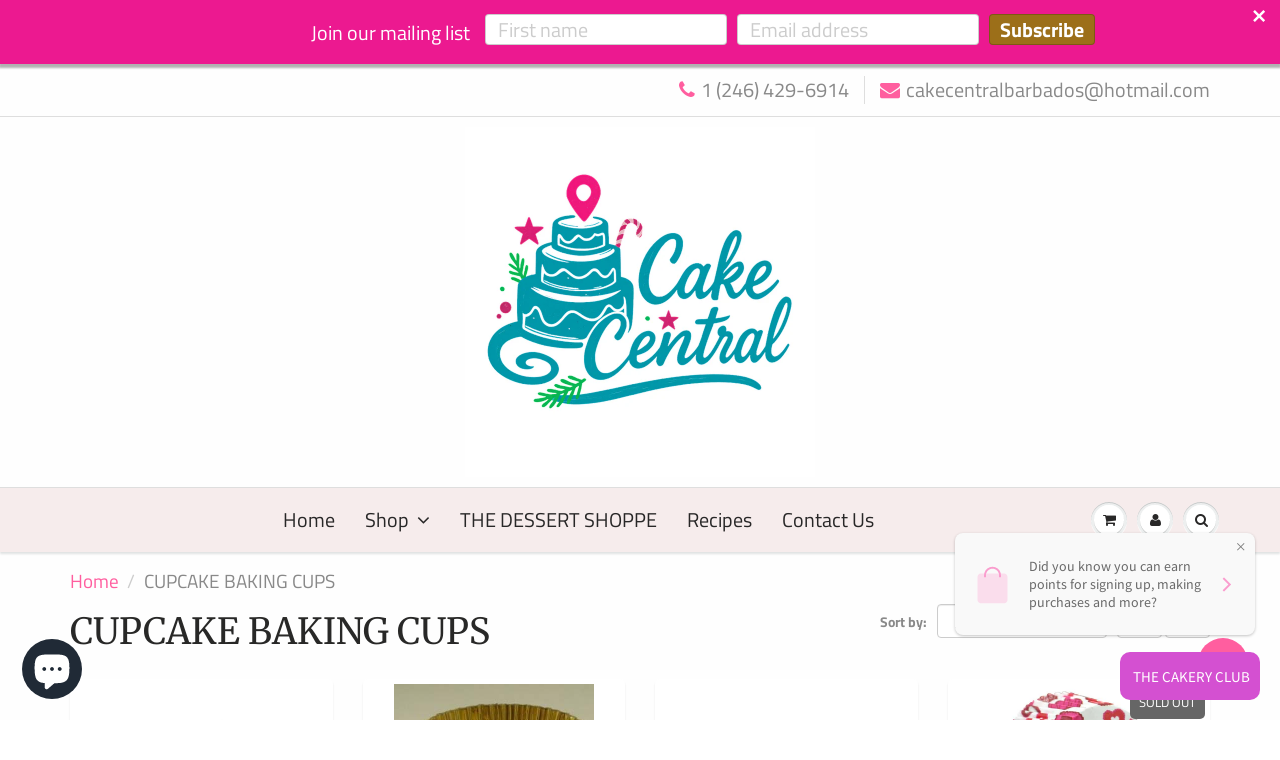

--- FILE ---
content_type: text/html; charset=utf-8
request_url: https://cakecentralbarbados.com/collections/cupcake-baking-cups
body_size: 27383
content:
<!doctype html>
<html lang="en" class="noIE">
  <head>

    <!-- Basic page needs ================================================== -->
    <meta charset="utf-8">
    <meta name="viewport" content="width=device-width, initial-scale=1, maximum-scale=1">

    <!-- Title and description ================================================== -->
    <title>
      CUPCAKE BAKING CUPS &ndash; Cake Central Barbados
    </title>

    

    <!-- Helpers ================================================== -->
     <meta property="og:url" content="https://cakecentralbarbados.com/collections/cupcake-baking-cups">
 <meta property="og:site_name" content="Cake Central Barbados">

  <meta property="og:type" content="website">
  <meta property="og:title" content="CUPCAKE BAKING CUPS">
  







<meta name="twitter:card" content="summary">


    <link rel="canonical" href="https://cakecentralbarbados.com/collections/cupcake-baking-cups">
    <meta name="viewport" content="width=device-width,initial-scale=1">
    <meta name="theme-color" content="#ff5e9f">

    
    <link rel="shortcut icon" href="//cakecentralbarbados.com/cdn/shop/t/8/assets/favicon.png?v=34422801057634132521615496986" type="image/png" />
    
<style>
  @font-face {
  font-family: "Titillium Web";
  font-weight: 400;
  font-style: normal;
  src: url("//cakecentralbarbados.com/cdn/fonts/titillium_web/titilliumweb_n4.dc3610b1c7b7eb152fc1ddefb77e83a0b84386b3.woff2") format("woff2"),
       url("//cakecentralbarbados.com/cdn/fonts/titillium_web/titilliumweb_n4.24dc69d5a89277f2854e112bddfd2c5420fd3973.woff") format("woff");
}

  @font-face {
  font-family: Merriweather;
  font-weight: 400;
  font-style: normal;
  src: url("//cakecentralbarbados.com/cdn/fonts/merriweather/merriweather_n4.349a72bc63b970a8b7f00dc33f5bda2ec52f79cc.woff2") format("woff2"),
       url("//cakecentralbarbados.com/cdn/fonts/merriweather/merriweather_n4.5a396c75a89c25b516c9d3cb026490795288d821.woff") format("woff");
}

  @font-face {
  font-family: "Titillium Web";
  font-weight: 700;
  font-style: normal;
  src: url("//cakecentralbarbados.com/cdn/fonts/titillium_web/titilliumweb_n7.d17ed1f3a767ca2dd9fcaa8710c651c747c3860e.woff2") format("woff2"),
       url("//cakecentralbarbados.com/cdn/fonts/titillium_web/titilliumweb_n7.56a12bf435e8401765588d4fbf86b152db29e2a2.woff") format("woff");
}

  @font-face {
  font-family: "Titillium Web";
  font-weight: 400;
  font-style: italic;
  src: url("//cakecentralbarbados.com/cdn/fonts/titillium_web/titilliumweb_i4.2e4a288a3b1073a078bbbf883bdf8c1ca2ff0f8f.woff2") format("woff2"),
       url("//cakecentralbarbados.com/cdn/fonts/titillium_web/titilliumweb_i4.98dfcf65bc48d5feb68ff42764400055451c917c.woff") format("woff");
}

  :root {
    
--promo-bar-bg-color: #ff5e9f;
--promo-bar-bg-color-H: 336;
--promo-bar-bg-color-S: 100%;
--promo-bar-bg-color-L: 68%;

    
--promo-bar-text-color: #ffffff;
--promo-bar-text-color-H: 0;
--promo-bar-text-color-S: 0%;
--promo-bar-text-color-L: 100%;

    
--header-bg-color: #fefefe;
--header-bg-color-H: 0;
--header-bg-color-S: 0%;
--header-bg-color-L: 100%;

    
--header-logo-color: #282727;
--header-logo-color-H: 0;
--header-logo-color-S: 1%;
--header-logo-color-L: 15%;

    
--header-text-color: #898989;
--header-text-color-H: 0;
--header-text-color-S: 0%;
--header-text-color-L: 54%;

    
--header-top-link-color: #898989;
--header-top-link-color-H: 0;
--header-top-link-color-S: 0%;
--header-top-link-color-L: 54%;

    
--header-border-color: #dedede;
--header-border-color-H: 0;
--header-border-color-S: 0%;
--header-border-color-L: 87%;

    
--nav-bg-color: #f6ecec;
--nav-bg-color-H: 0;
--nav-bg-color-S: 36%;
--nav-bg-color-L: 95%;

    
--nav-mobile-bg-color: #ffffff;
--nav-mobile-bg-color-H: 0;
--nav-mobile-bg-color-S: 0%;
--nav-mobile-bg-color-L: 100%;

    
--nav-text-color: #282727;
--nav-text-color-H: 0;
--nav-text-color-S: 1%;
--nav-text-color-L: 15%;

    
--nav-hover-color: #ff5e9f;
--nav-hover-color-H: 336;
--nav-hover-color-S: 100%;
--nav-hover-color-L: 68%;

    
--primary-color: #ff5e9f;
--primary-color-H: 336;
--primary-color-S: 100%;
--primary-color-L: 68%;

    
--secondary-color: #99cc66;
--secondary-color-H: 90;
--secondary-color-S: 50%;
--secondary-color-L: 60%;

    
--heading-text-color: #282727;
--heading-text-color-H: 0;
--heading-text-color-S: 1%;
--heading-text-color-L: 15%;

    
--body-text-color: #898989;
--body-text-color-H: 0;
--body-text-color-S: 0%;
--body-text-color-L: 54%;

    
--link-hover-color: #bd044f;
--link-hover-color-H: 336;
--link-hover-color-S: 96%;
--link-hover-color-L: 38%;

    
--button-text-color: #ffffff;
--button-text-color-H: 0;
--button-text-color-S: 0%;
--button-text-color-L: 100%;

    
--regular-price-color: #282827;
--regular-price-color-H: 60;
--regular-price-color-S: 1%;
--regular-price-color-L: 15%;

    
--compare-price-color: #cccccc;
--compare-price-color-H: 0;
--compare-price-color-S: 0%;
--compare-price-color-L: 80%;

    
--body-bg-color: #fefefe;
--body-bg-color-H: 0;
--body-bg-color-S: 0%;
--body-bg-color-L: 100%;

    
--content-heading-color: #282827;
--content-heading-color-H: 60;
--content-heading-color-S: 1%;
--content-heading-color-L: 15%;

    
--content-text-color: #898989;
--content-text-color-H: 0;
--content-text-color-S: 0%;
--content-text-color-L: 54%;

    
--content-link-color: #ff5e9f;
--content-link-color-H: 336;
--content-link-color-S: 100%;
--content-link-color-L: 68%;

    
--footer-bg-color: #ff5e9f;
--footer-bg-color-H: 336;
--footer-bg-color-S: 100%;
--footer-bg-color-L: 68%;

    
--footer-heading-color: #282727;
--footer-heading-color-H: 0;
--footer-heading-color-S: 1%;
--footer-heading-color-L: 15%;

    
--footer-text-color: #282727;
--footer-text-color-H: 0;
--footer-text-color-S: 1%;
--footer-text-color-L: 15%;

    
--footer-link-color: #282727;
--footer-link-color-H: 0;
--footer-link-color-S: 1%;
--footer-link-color-L: 15%;

    
--footer-border-color: #282727;
--footer-border-color-H: 0;
--footer-border-color-S: 1%;
--footer-border-color-L: 15%;

    
--footer-social-color: #282727;
--footer-social-color-H: 0;
--footer-social-color-S: 1%;
--footer-social-color-L: 15%;

    --body-font: "Titillium Web", sans-serif;
    --body-font-style: normal;
    --body-text-weight: 400;
    --body-text-size: 19px;
    --body-text-bolder: 700;
    --heading-font: Merriweather, serif;
    --heading-font-style: normal;
    --heading-font-weight: 400;
    --nav-text-weight: 400;
    --nav-text-transform: none;
    --nav-text-size: 20px;
    --nav-header-text-size: 20px;
    --nav-link-text-size: 20px;
    --h1-text-size: 20px;
    --h2-text-size: 18px;
    --h3-text-size: 17px;
    --product-image-height: 200px;
    --product-image-max-height: px;
    --popup-heading-text-size: px;
    --popup-text-size: 18px;
    --select-icon-svg-path: //cakecentralbarbados.com/cdn/shop/t/8/assets/ico-select.svg?v=52490308435674659801613687515;
    --bg-repeat: repeat-x;

    --home-cta-text-color: #9a9a9a;
    --home-cta-text-size: 18px;

    --home-newsletter-text-color: #ffffff;
    --home-newsletter-text-size: 18px;

    --home-video-play-icon-color: #ffffff;

    --pwd-bg-image: //cakecentralbarbados.com/cdn/shop/t/8/assets/password-bg.jpg?v=18453832014055487421613687467;

    --hf-social-color: #d7dbdb;
    
    --primary-color-d-5: #ff4590
  }
</style>
<link rel="preload" href="//cakecentralbarbados.com/cdn/shop/t/8/assets/apps.css?v=176980933520606093221615496987" as="style">
    <link rel="preload" href="//cakecentralbarbados.com/cdn/shop/t/8/assets/styles.css?v=11216771030216488381631067528" as="style">
    <link rel="preload" href="//cakecentralbarbados.com/cdn/shop/t/8/assets/flexslider.css?v=56486357095459915181615496987" as="style">
    <link rel="preload" href="//cakecentralbarbados.com/cdn/shop/t/8/assets/flexslider-product.css?v=136972810649519728161615496987" as="style">
    <link rel="preload" href="//cakecentralbarbados.com/cdn/shop/t/8/assets/scripts.js?v=107762918281299540231672256927" as="script">
    <link rel="preload" href="//cakecentralbarbados.com/cdn/shop/t/8/assets/jquery.js?v=105778841822381192391613687498" as="script">
    <link rel="preload" href="//cakecentralbarbados.com/cdn/shop/t/8/assets/lazysizes.js?v=68441465964607740661613687497" as="script">
    <link rel="preload" href="//cakecentralbarbados.com/cdn/shop/t/8/assets/jquery.magnific-popup.min.js?v=135689767880654324781613687471" as="script">
    <link rel="preload" href="//cakecentralbarbados.com/cdn/shop/t/8/assets/api.jquery.js?v=152582015345718853991622720553" as="script">
    <link rel="preload" href="//cakecentralbarbados.com/cdn/shop/t/8/assets/ajaxify-shop.js?v=163784997205640878761701437783" as="script"><link href="//cakecentralbarbados.com/cdn/shop/t/8/assets/apps.css?v=176980933520606093221615496987" rel="stylesheet" type="text/css" media="all" />
    <link href="//cakecentralbarbados.com/cdn/shop/t/8/assets/styles.css?v=11216771030216488381631067528" rel="stylesheet" type="text/css" media="all" />

    <link href="//cakecentralbarbados.com/cdn/shop/t/8/assets/flexslider.css?v=56486357095459915181615496987" rel="stylesheet" type="text/css" media="all" />
    <link href="//cakecentralbarbados.com/cdn/shop/t/8/assets/flexslider-product.css?v=136972810649519728161615496987" rel="stylesheet" type="text/css" media="all" />

    

    <!-- Header hook for plugins ================================================== -->
    <script>window.performance && window.performance.mark && window.performance.mark('shopify.content_for_header.start');</script><meta name="google-site-verification" content="o8ad_uOYAkMxKHF8yByWpK5vVMaqkLOO4hFSy4GGoZ8">
<meta id="shopify-digital-wallet" name="shopify-digital-wallet" content="/1079115836/digital_wallets/dialog">
<link rel="alternate" type="application/atom+xml" title="Feed" href="/collections/cupcake-baking-cups.atom" />
<link rel="next" href="/collections/cupcake-baking-cups?page=2">
<link rel="alternate" type="application/json+oembed" href="https://cakecentralbarbados.com/collections/cupcake-baking-cups.oembed">
<script async="async" src="/checkouts/internal/preloads.js?locale=en-BB"></script>
<script id="shopify-features" type="application/json">{"accessToken":"68bcd4655c333109b3bb790dd8c8795f","betas":["rich-media-storefront-analytics"],"domain":"cakecentralbarbados.com","predictiveSearch":true,"shopId":1079115836,"locale":"en"}</script>
<script>var Shopify = Shopify || {};
Shopify.shop = "cake-central-barbados.myshopify.com";
Shopify.locale = "en";
Shopify.currency = {"active":"BBD","rate":"1.0"};
Shopify.country = "BB";
Shopify.theme = {"name":"ShowTime","id":119090446487,"schema_name":"ShowTime","schema_version":"6.4.5","theme_store_id":687,"role":"main"};
Shopify.theme.handle = "null";
Shopify.theme.style = {"id":null,"handle":null};
Shopify.cdnHost = "cakecentralbarbados.com/cdn";
Shopify.routes = Shopify.routes || {};
Shopify.routes.root = "/";</script>
<script type="module">!function(o){(o.Shopify=o.Shopify||{}).modules=!0}(window);</script>
<script>!function(o){function n(){var o=[];function n(){o.push(Array.prototype.slice.apply(arguments))}return n.q=o,n}var t=o.Shopify=o.Shopify||{};t.loadFeatures=n(),t.autoloadFeatures=n()}(window);</script>
<script id="shop-js-analytics" type="application/json">{"pageType":"collection"}</script>
<script defer="defer" async type="module" src="//cakecentralbarbados.com/cdn/shopifycloud/shop-js/modules/v2/client.init-shop-cart-sync_BT-GjEfc.en.esm.js"></script>
<script defer="defer" async type="module" src="//cakecentralbarbados.com/cdn/shopifycloud/shop-js/modules/v2/chunk.common_D58fp_Oc.esm.js"></script>
<script defer="defer" async type="module" src="//cakecentralbarbados.com/cdn/shopifycloud/shop-js/modules/v2/chunk.modal_xMitdFEc.esm.js"></script>
<script type="module">
  await import("//cakecentralbarbados.com/cdn/shopifycloud/shop-js/modules/v2/client.init-shop-cart-sync_BT-GjEfc.en.esm.js");
await import("//cakecentralbarbados.com/cdn/shopifycloud/shop-js/modules/v2/chunk.common_D58fp_Oc.esm.js");
await import("//cakecentralbarbados.com/cdn/shopifycloud/shop-js/modules/v2/chunk.modal_xMitdFEc.esm.js");

  window.Shopify.SignInWithShop?.initShopCartSync?.({"fedCMEnabled":true,"windoidEnabled":true});

</script>
<script>(function() {
  var isLoaded = false;
  function asyncLoad() {
    if (isLoaded) return;
    isLoaded = true;
    var urls = ["https:\/\/cdn.seguno.com\/storefront.js?v=1.0.0\u0026id=38e44f1e164c4460b6ce88e899ee7f28\u0026bv=1584895506000\u0026cv=1584895314000\u0026shop=cake-central-barbados.myshopify.com","\/\/cake-central-barbados.bookthatapp.com\/javascripts\/bta.js?shop=cake-central-barbados.myshopify.com"];
    for (var i = 0; i < urls.length; i++) {
      var s = document.createElement('script');
      s.type = 'text/javascript';
      s.async = true;
      s.src = urls[i];
      var x = document.getElementsByTagName('script')[0];
      x.parentNode.insertBefore(s, x);
    }
  };
  if(window.attachEvent) {
    window.attachEvent('onload', asyncLoad);
  } else {
    window.addEventListener('load', asyncLoad, false);
  }
})();</script>
<script id="__st">var __st={"a":1079115836,"offset":-14400,"reqid":"f414340e-a424-4a13-b767-8617cabcc892-1769292246","pageurl":"cakecentralbarbados.com\/collections\/cupcake-baking-cups","u":"b4af65dbd5d1","p":"collection","rtyp":"collection","rid":248426692759};</script>
<script>window.ShopifyPaypalV4VisibilityTracking = true;</script>
<script id="captcha-bootstrap">!function(){'use strict';const t='contact',e='account',n='new_comment',o=[[t,t],['blogs',n],['comments',n],[t,'customer']],c=[[e,'customer_login'],[e,'guest_login'],[e,'recover_customer_password'],[e,'create_customer']],r=t=>t.map((([t,e])=>`form[action*='/${t}']:not([data-nocaptcha='true']) input[name='form_type'][value='${e}']`)).join(','),a=t=>()=>t?[...document.querySelectorAll(t)].map((t=>t.form)):[];function s(){const t=[...o],e=r(t);return a(e)}const i='password',u='form_key',d=['recaptcha-v3-token','g-recaptcha-response','h-captcha-response',i],f=()=>{try{return window.sessionStorage}catch{return}},m='__shopify_v',_=t=>t.elements[u];function p(t,e,n=!1){try{const o=window.sessionStorage,c=JSON.parse(o.getItem(e)),{data:r}=function(t){const{data:e,action:n}=t;return t[m]||n?{data:e,action:n}:{data:t,action:n}}(c);for(const[e,n]of Object.entries(r))t.elements[e]&&(t.elements[e].value=n);n&&o.removeItem(e)}catch(o){console.error('form repopulation failed',{error:o})}}const l='form_type',E='cptcha';function T(t){t.dataset[E]=!0}const w=window,h=w.document,L='Shopify',v='ce_forms',y='captcha';let A=!1;((t,e)=>{const n=(g='f06e6c50-85a8-45c8-87d0-21a2b65856fe',I='https://cdn.shopify.com/shopifycloud/storefront-forms-hcaptcha/ce_storefront_forms_captcha_hcaptcha.v1.5.2.iife.js',D={infoText:'Protected by hCaptcha',privacyText:'Privacy',termsText:'Terms'},(t,e,n)=>{const o=w[L][v],c=o.bindForm;if(c)return c(t,g,e,D).then(n);var r;o.q.push([[t,g,e,D],n]),r=I,A||(h.body.append(Object.assign(h.createElement('script'),{id:'captcha-provider',async:!0,src:r})),A=!0)});var g,I,D;w[L]=w[L]||{},w[L][v]=w[L][v]||{},w[L][v].q=[],w[L][y]=w[L][y]||{},w[L][y].protect=function(t,e){n(t,void 0,e),T(t)},Object.freeze(w[L][y]),function(t,e,n,w,h,L){const[v,y,A,g]=function(t,e,n){const i=e?o:[],u=t?c:[],d=[...i,...u],f=r(d),m=r(i),_=r(d.filter((([t,e])=>n.includes(e))));return[a(f),a(m),a(_),s()]}(w,h,L),I=t=>{const e=t.target;return e instanceof HTMLFormElement?e:e&&e.form},D=t=>v().includes(t);t.addEventListener('submit',(t=>{const e=I(t);if(!e)return;const n=D(e)&&!e.dataset.hcaptchaBound&&!e.dataset.recaptchaBound,o=_(e),c=g().includes(e)&&(!o||!o.value);(n||c)&&t.preventDefault(),c&&!n&&(function(t){try{if(!f())return;!function(t){const e=f();if(!e)return;const n=_(t);if(!n)return;const o=n.value;o&&e.removeItem(o)}(t);const e=Array.from(Array(32),(()=>Math.random().toString(36)[2])).join('');!function(t,e){_(t)||t.append(Object.assign(document.createElement('input'),{type:'hidden',name:u})),t.elements[u].value=e}(t,e),function(t,e){const n=f();if(!n)return;const o=[...t.querySelectorAll(`input[type='${i}']`)].map((({name:t})=>t)),c=[...d,...o],r={};for(const[a,s]of new FormData(t).entries())c.includes(a)||(r[a]=s);n.setItem(e,JSON.stringify({[m]:1,action:t.action,data:r}))}(t,e)}catch(e){console.error('failed to persist form',e)}}(e),e.submit())}));const S=(t,e)=>{t&&!t.dataset[E]&&(n(t,e.some((e=>e===t))),T(t))};for(const o of['focusin','change'])t.addEventListener(o,(t=>{const e=I(t);D(e)&&S(e,y())}));const B=e.get('form_key'),M=e.get(l),P=B&&M;t.addEventListener('DOMContentLoaded',(()=>{const t=y();if(P)for(const e of t)e.elements[l].value===M&&p(e,B);[...new Set([...A(),...v().filter((t=>'true'===t.dataset.shopifyCaptcha))])].forEach((e=>S(e,t)))}))}(h,new URLSearchParams(w.location.search),n,t,e,['guest_login'])})(!0,!0)}();</script>
<script integrity="sha256-4kQ18oKyAcykRKYeNunJcIwy7WH5gtpwJnB7kiuLZ1E=" data-source-attribution="shopify.loadfeatures" defer="defer" src="//cakecentralbarbados.com/cdn/shopifycloud/storefront/assets/storefront/load_feature-a0a9edcb.js" crossorigin="anonymous"></script>
<script data-source-attribution="shopify.dynamic_checkout.dynamic.init">var Shopify=Shopify||{};Shopify.PaymentButton=Shopify.PaymentButton||{isStorefrontPortableWallets:!0,init:function(){window.Shopify.PaymentButton.init=function(){};var t=document.createElement("script");t.src="https://cakecentralbarbados.com/cdn/shopifycloud/portable-wallets/latest/portable-wallets.en.js",t.type="module",document.head.appendChild(t)}};
</script>
<script data-source-attribution="shopify.dynamic_checkout.buyer_consent">
  function portableWalletsHideBuyerConsent(e){var t=document.getElementById("shopify-buyer-consent"),n=document.getElementById("shopify-subscription-policy-button");t&&n&&(t.classList.add("hidden"),t.setAttribute("aria-hidden","true"),n.removeEventListener("click",e))}function portableWalletsShowBuyerConsent(e){var t=document.getElementById("shopify-buyer-consent"),n=document.getElementById("shopify-subscription-policy-button");t&&n&&(t.classList.remove("hidden"),t.removeAttribute("aria-hidden"),n.addEventListener("click",e))}window.Shopify?.PaymentButton&&(window.Shopify.PaymentButton.hideBuyerConsent=portableWalletsHideBuyerConsent,window.Shopify.PaymentButton.showBuyerConsent=portableWalletsShowBuyerConsent);
</script>
<script data-source-attribution="shopify.dynamic_checkout.cart.bootstrap">document.addEventListener("DOMContentLoaded",(function(){function t(){return document.querySelector("shopify-accelerated-checkout-cart, shopify-accelerated-checkout")}if(t())Shopify.PaymentButton.init();else{new MutationObserver((function(e,n){t()&&(Shopify.PaymentButton.init(),n.disconnect())})).observe(document.body,{childList:!0,subtree:!0})}}));
</script>

<script>window.performance && window.performance.mark && window.performance.mark('shopify.content_for_header.end');</script>

    <!--[if lt IE 9]>
    <script src="//html5shiv.googlecode.com/svn/trunk/html5.js" type="text/javascript"></script>
    <![endif]-->

    

    <script src="//cakecentralbarbados.com/cdn/shop/t/8/assets/jquery.js?v=105778841822381192391613687498"></script>
    <script src="//cakecentralbarbados.com/cdn/shop/t/8/assets/lazysizes.js?v=68441465964607740661613687497" async="async"></script>


    <!-- Theme Global App JS ================================================== -->
    <script>
      window.themeInfo = {name: "ShowTime"}
      var app = app || {
        data:{
          template:"collection",
          money_format: "${{amount}}"
        }
      }

    </script>
    <noscript>
  <style>
    .article_img_block > figure > img:nth-child(2), 
    .catalog_c .collection-box > img:nth-child(2),
    .gallery_container  .box > figure > img:nth-child(2),
    .image_with_text_container .box > figure > img:nth-child(2),
    .collection-list-row .box_1 > a > img:nth-child(2),
    .featured-products .product-image > a > img:nth-child(2){
      display: none !important
    }
  </style>
</noscript>

    
	


<script>(() => {const installerKey = 'docapp-shipping-auto-install'; const urlParams = new URLSearchParams(window.location.search); if (urlParams.get(installerKey)) {window.sessionStorage.setItem(installerKey, JSON.stringify({integrationId: urlParams.get('docapp-integration-id'), divClass: urlParams.get('docapp-install-class'), check: urlParams.get('docapp-check')}));}})();</script>

<script>(() => {const previewKey = 'docapp-shipping-test'; const urlParams = new URLSearchParams(window.location.search); if (urlParams.get(previewKey)) {window.sessionStorage.setItem(previewKey, JSON.stringify({active: true, integrationId: urlParams.get('docapp-shipping-inst-test')}));}})();</script>
<!-- BEGIN app block: shopify://apps/bta-booking-app/blocks/widgets/447b4be3-b8e8-4347-959f-d9a05d4b2d5d -->
<script>var bondVariantIds = [], productConfig = {}, productMetafields;productMetafields = '';

        if (productMetafields !== '') {
            productConfig = JSON.parse('{"' +
                decodeURI(productMetafields).replace(/"/g, '\\"').replace(/&/g, '","').replace(/=/g, '":"')
                + '"}');
        }

    const parsedSettings = JSON.parse('{"dateFormat":"MM/DD/YYYY","domain":"cakecentralbarbados.com","env":"production","path_prefix":"/apps/bookthatapp","should_load":true,"widget_enabled_list":["reservation","appt"],"widget_on_every_page":true,"widgets_mode":{}}' || '{}')

    window.BtaConfig = {
        account: 'cake-central-barbados',
        bondVariantIds: bondVariantIds,
        cart: `{"note":null,"attributes":{},"original_total_price":0,"total_price":0,"total_discount":0,"total_weight":0.0,"item_count":0,"items":[],"requires_shipping":false,"currency":"BBD","items_subtotal_price":0,"cart_level_discount_applications":[],"checkout_charge_amount":0}`,
        customer: '',settings: parsedSettings,
        version: '1.6'
    }

    const pathPrefix = parsedSettings.path_prefix || '/apps/bookthatapp';
    const widgetScriptUrl = `https://cakecentralbarbados.com${pathPrefix}/sdk/v1/js/bta-widgets-bootstrap.min.js`;

    const widgetScript = document.createElement('script');

    widgetScript.src = widgetScriptUrl;
    widgetScript.defer = true;
    // render the script tag in the head
    document.head.appendChild(widgetScript);
</script>


<!-- END app block --><!-- BEGIN app block: shopify://apps/loyalty-rewards-and-referrals/blocks/embed-sdk/6f172e67-4106-4ac0-89c5-b32a069b3101 -->

<style
  type='text/css'
  data-lion-app-styles='main'
  data-lion-app-styles-settings='{&quot;disableBundledCSS&quot;:false,&quot;disableBundledFonts&quot;:false,&quot;useClassIsolator&quot;:false}'
></style>

<!-- loyaltylion.snippet.version=02e998564e+8145 -->

<script>
  
  !function(t,n){function o(n){var o=t.getElementsByTagName("script")[0],i=t.createElement("script");i.src=n,i.crossOrigin="",o.parentNode.insertBefore(i,o)}if(!n.isLoyaltyLion){window.loyaltylion=n,void 0===window.lion&&(window.lion=n),n.version=2,n.isLoyaltyLion=!0;var i=new Date,e=i.getFullYear().toString()+i.getMonth().toString()+i.getDate().toString();o("https://sdk.loyaltylion.net/static/2/loader.js?t="+e);var r=!1;n.init=function(t){if(r)throw new Error("Cannot call lion.init more than once");r=!0;var a=n._token=t.token;if(!a)throw new Error("Token must be supplied to lion.init");for(var l=[],s="_push configure bootstrap shutdown on removeListener authenticateCustomer".split(" "),c=0;c<s.length;c+=1)!function(t,n){t[n]=function(){l.push([n,Array.prototype.slice.call(arguments,0)])}}(n,s[c]);o("https://sdk.loyaltylion.net/sdk/start/"+a+".js?t="+e+i.getHours().toString()),n._initData=t,n._buffer=l}}}(document,window.loyaltylion||[]);

  
    
      loyaltylion.init(
        { token: "0c690bc1cc2a4741f7d5b80f16e0cc90" }
      );
    
  

  loyaltylion.configure({
    disableBundledCSS: false,
    disableBundledFonts: false,
    useClassIsolator: false,
  })

  
</script>



<!-- END app block --><!-- BEGIN app block: shopify://apps/vitals/blocks/app-embed/aeb48102-2a5a-4f39-bdbd-d8d49f4e20b8 --><link rel="preconnect" href="https://appsolve.io/" /><link rel="preconnect" href="https://cdn-sf.vitals.app/" /><script data-ver="58" id="vtlsAebData" class="notranslate">window.vtlsLiquidData = window.vtlsLiquidData || {};window.vtlsLiquidData.buildId = 56448;

window.vtlsLiquidData.apiHosts = {
	...window.vtlsLiquidData.apiHosts,
	"1": "https://appsolve.io"
};
	window.vtlsLiquidData.moduleSettings = {"10":{"66":"circle","67":"ffffff","68":"pop","69":"left","70":2,"71":"01a6ff"},"14":{"45":10,"46":8,"47":10,"48":12,"49":8,"51":true,"52":true,"112":"dark","113":"bottom","198":"333e40","199":"eeeeee","200":"ffd700","201":"cccccc","202":"cccccc","203":16,"205":16,"206":460,"207":9,"222":false,"223":true,"353":"from","354":"purchased","355":"Someone","419":"second","420":"seconds","421":"minute","422":"minutes","423":"hour","424":"hours","433":"ago","458":"","474":"spring","475":"big_picture","490":false,"497":"added to cart","498":true,"499":true,"500":3,"501":"##count## people added this product to cart today:","515":"Barbados","557":true,"589":"00a332","799":60,"802":1,"807":"day","808":"days"},"16":{"232":true,"245":"bottom","246":"bottom","247":"Add to Cart","411":true,"417":true,"418":true,"477":"automatic","478":"000000","479":"ffffff","489":true,"843":"ffffff","844":"2e2e2e","921":true,"922":true,"923":true,"924":"1","925":"1","952":"{\"container\":{\"traits\":{\"height\":{\"default\":\"40px\"}}},\"productDetails\":{\"traits\":{\"stickySubmitBtnStyle\":{\"default\":\"small\"}}}}","1021":false,"1110":false,"1154":0,"1155":true,"1156":true,"1157":false,"1158":0,"1159":false,"1160":false,"1161":false,"1162":false,"1163":false,"1182":false,"1183":true,"1184":"","1185":false},"17":{"41":"pulse","42":"hover_and_interval","43":10},"21":{"142":true,"143":"left","144":0,"145":0,"190":true,"216":"ffce07","217":true,"218":0,"219":0,"220":"center","248":true,"278":"ffffff","279":true,"280":"ffffff","281":"eaeaea","287":"reviews","288":"See more reviews","289":"Write a Review","290":"Share your experience","291":"Rating","292":"Name","293":"Review","294":"We'd love to see a picture","295":"Submit Review","296":"Cancel","297":"No reviews yet. Be the first to add a review.","333":20,"334":100,"335":10,"336":50,"410":true,"447":"Thank you for adding your review!","481":"{{ stars }} {{ averageRating }} ({{ totalReviews }} {{ reviewsTranslation }})","482":"{{ stars }} ({{ totalReviews }})","483":19,"484":18,"494":2,"504":"Only image file types are supported for upload","507":true,"508":"E-mail","510":"00a332","563":"The review could not be added. If the problem persists, please contact us.","598":"Store reply","688":"Customers from all over the world love our products!","689":"Happy Customers","691":true,"745":false,"746":"columns","747":false,"748":"ffce07","752":"Verified buyer","787":"columns","788":true,"793":"000000","794":"ffffff","846":"5e5e5e","877":"222222","878":"737373","879":"f7f7f7","880":"5e5e5e","948":0,"949":0,"951":"{}","994":"Our Customers Love Us","996":1,"1002":4,"1003":false,"1005":false,"1034":false,"1038":20,"1039":20,"1040":10,"1041":10,"1042":100,"1043":50,"1044":"columns","1045":true,"1046":"5e5e5e","1047":"5e5e5e","1048":"222222","1061":false,"1062":0,"1063":0,"1064":"Collected by","1065":"From {{reviews_count}} reviews","1067":true,"1068":false,"1069":true,"1070":true,"1072":"{}","1073":"left","1074":"center","1078":true,"1089":"{}","1090":0},"28":{"692":true},"30":{"128":true,"129":true,"134":"16,1,2,3,4,146,46,60,72","136":true,"138":"Prices shown here are calculated in {{ visible_currency }}, but the final order will be paid in {{ default_currency }}.","139":false,"140":true,"141":true,"150":true,"151":"top_right","152":"top_right","168":99,"191":"ffffff","249":false,"298":true,"337":"ffffff","338":"ee1acf","339":"111111","415":false,"459":true,"524":true,"609":16,"852":"f6f6f6"},"45":{"357":"Pre-Order Now","358":"Processing: 5-7 Days","408":"*PRE-ORDERED ITEM* You will be contacted when your order is ready!","559":true},"48":{"469":true,"491":true,"588":true,"595":false,"603":"","605":"","606":"","781":true,"783":1,"876":0,"1076":true,"1105":0,"1198":false},"50":{"527":"2","528":"FF5E9F","529":"jello-shake","530":"We’re here to help! Contact us if you have any questions about our wide variety","531":5,"534":true,"535":"circle","795":true,"796":true,"797":"right","798":"right","888":true,"890":true,"891":false,"892":"Need help?","893":"Let us know if you have any questions.","894":"We’ll get back to you as soon as possible","919":"FF5E9F"},"51":{"599":true,"604":true,"873":""},"53":{"636":"4b8e15","637":"ffffff","638":0,"639":5,"640":"You save:","642":"Out of stock","643":"This item:","644":"Total Price:","645":true,"646":"Add to cart","647":"for","648":"with","649":"off","650":"each","651":"Buy","652":"Subtotal","653":"Discount","654":"Old price","655":0,"656":0,"657":0,"658":0,"659":"ffffff","660":14,"661":"center","671":"000000","702":"Quantity","731":"and","733":0,"734":"362e94","735":"8e86ed","736":true,"737":true,"738":true,"739":"right","740":60,"741":"Free of charge","742":"Free","743":"Claim gift","744":"1,2,4,5","750":"Gift","762":"Discount","763":false,"773":"Your product has been added to the cart.","786":"save","848":"ffffff","849":"f6f6f6","850":"4f4f4f","851":"Per item:","895":"eceeef","1007":"Pick another","1010":"{}","1012":true,"1028":"Other customers loved this offer","1029":"Add to order\t","1030":"Added to order","1031":"Check out","1032":1,"1033":"{}","1035":"See more","1036":"See less","1037":"{}","1077":"%","1083":"Check out","1085":100,"1086":"cd1900","1091":10,"1092":1,"1093":"{}","1164":"Free shipping","1188":"light","1190":"center","1191":"light","1192":"square"},"59":{"929":"Notify when available","930":"Notify me when back in stock","931":"Enter your contact information below to receive a notification as soon as the desired product is back in stock.","932":"","933":"Notify me when available","934":"stop_selling","947":"{\"modal\":{\"traits\":{\"color\":{\"default\":\"#84567f\"},\"buttonBackgroundColor\":{\"default\":\"#ec2bd8\"}}}}","981":false,"983":"E-mail","984":"Invalid email address","985":"Thank you for subscribing","986":"You are all set to receive a notification as soon as the product becomes available again.","987":"SMS","988":"Something went wrong","989":"Please try to subscribe again.","991":"Invalid phone number","993":"Phone number","1006":"Phone number should contain only digits","1106":false}};

window.vtlsLiquidData.shopThemeName = "ShowTime";window.vtlsLiquidData.settingTranslation = {"30":{"138":{"en":"Prices shown here are calculated in {{ visible_currency }}, but the final order will be paid in {{ default_currency }}."}},"21":{"287":{"en":"reviews"},"288":{"en":"See more reviews"},"289":{"en":"Write a Review"},"290":{"en":"Share your experience"},"291":{"en":"Rating"},"292":{"en":"Name"},"293":{"en":"Review"},"294":{"en":"We'd love to see a picture"},"295":{"en":"Submit Review"},"296":{"en":"Cancel"},"297":{"en":"No reviews yet. Be the first to add a review."},"447":{"en":"Thank you for adding your review!"},"481":{"en":"{{ stars }} {{ averageRating }} ({{ totalReviews }} {{ reviewsTranslation }})"},"482":{"en":"{{ stars }} ({{ totalReviews }})"},"504":{"en":"Only image file types are supported for upload"},"508":{"en":"E-mail"},"563":{"en":"The review could not be added. If the problem persists, please contact us."},"598":{"en":"Store reply"},"688":{"en":"Customers from all over the world love our products!"},"689":{"en":"Happy Customers"},"752":{"en":"Verified buyer"},"994":{"en":"Our Customers Love Us"},"1064":{"en":"Collected by"},"1065":{"en":"From {{reviews_count}} reviews"}},"14":{"353":{"en":"from"},"354":{"en":"purchased"},"355":{"en":"Someone"},"419":{"en":"second"},"420":{"en":"seconds"},"421":{"en":"minute"},"422":{"en":"minutes"},"423":{"en":"hour"},"424":{"en":"hours"},"433":{"en":"ago"},"497":{"en":"added to cart"},"501":{"en":"##count## people added this product to cart today:"},"515":{"en":"Barbados"},"808":{"en":"days"},"807":{"en":"day"}},"45":{"357":{"en":"Pre-Order Now"},"358":{"en":"Processing: 5-7 Days"},"408":{"en":"*PRE-ORDERED ITEM* You will be contacted when your order is ready!"}},"47":{"392":{"en":"Check out our Instagram!"},"393":{"en":""},"402":{"en":"Follow"}},"50":{"530":{"en":"We’re here to help! Contact us if you have any questions about our wide variety"},"892":{"en":"Need help?"},"893":{"en":"Let us know if you have any questions."},"894":{"en":"We’ll get back to you as soon as possible"}},"53":{"640":{"en":"You save:"},"642":{"en":"Out of stock"},"643":{"en":"This item:"},"644":{"en":"Total Price:"},"646":{"en":"Add to cart"},"647":{"en":"for"},"648":{"en":"with"},"649":{"en":"off"},"650":{"en":"each"},"651":{"en":"Buy"},"652":{"en":"Subtotal"},"653":{"en":"Discount"},"654":{"en":"Old price"},"702":{"en":"Quantity"},"731":{"en":"and"},"741":{"en":"Free of charge"},"742":{"en":"Free"},"743":{"en":"Claim gift"},"750":{"en":"Gift"},"762":{"en":"Discount"},"773":{"en":"Your product has been added to the cart."},"786":{"en":"save"},"851":{"en":"Per item:"},"1007":{"en":"Pick another"},"1028":{"en":"Other customers loved this offer"},"1029":{"en":"Add to order\t"},"1030":{"en":"Added to order"},"1031":{"en":"Check out"},"1035":{"en":"See more"},"1036":{"en":"See less"},"1083":{"en":"Check out"},"1164":{"en":"Free shipping"},"1167":{"en":"Unavailable"}},"59":{"929":{"en":"Notify when available"},"930":{"en":"Notify me when back in stock"},"931":{"en":"Enter your contact information below to receive a notification as soon as the desired product is back in stock."},"932":{"en":""},"933":{"en":"Notify me when available"},"985":{"en":"Thank you for subscribing"},"986":{"en":"You are all set to receive a notification as soon as the product becomes available again."},"987":{"en":"SMS"},"988":{"en":"Something went wrong"},"989":{"en":"Please try to subscribe again."},"983":{"en":"E-mail"},"984":{"en":"Invalid email address"},"991":{"en":"Invalid phone number"},"993":{"en":"Phone number"},"1006":{"en":"Phone number should contain only digits"}},"16":{"1184":{"en":""}}};window.vtlsLiquidData.modulePlacements = {"47":{"2":{"1":{"location":"shopify-section-footer","locator":"prepend"}}}};window.vtlsLiquidData.facebookPixel=[{"pixelId":"242094099673358","items":[],"type":"master"}];window.vtlsLiquidData.liveChatChannels={"has_multiple_channels":false,"agents":[{"name":null,"role":null,"channelType":5,"channelValue":"tel:12464296914","schedule":null}]};window.vtlsLiquidData.ubOfferTypes={"2":[1,2,9]};window.vtlsLiquidData.usesFunctions=true;window.vtlsLiquidData.shopSettings={};window.vtlsLiquidData.shopSettings.cartType="modal";window.vtlsLiquidData.spat="64231950fcaf9b98a9f1228c1162f502";window.vtlsLiquidData.shopInfo={id:1079115836,domain:"cakecentralbarbados.com",shopifyDomain:"cake-central-barbados.myshopify.com",primaryLocaleIsoCode: "en",defaultCurrency:"BBD",enabledCurrencies:["BBD"],moneyFormat:"${{amount}}",moneyWithCurrencyFormat:"${{amount}} Bds",appId:"1",appName:"Vitals",};window.vtlsLiquidData.acceptedScopes = {"1":[26,25,27,28,29,30,31,32,33,34,35,36,37,38,22,2,8,14,20,24,16,18,10,13,21,4,11,1,7,3,19,23,15,17,9,12,47,48,49,51,46,53,50,52]};window.vtlsLiquidData.collection = {
	"allProductsCount": 59,
	"productsCount": 59,
	"productsSize": 12
};window.vtlsLiquidData.localization = [{"co": "AF","cu": "BBD"},{"co": "AX","cu": "BBD"},{"co": "AL","cu": "BBD"},{"co": "DZ","cu": "BBD"},{"co": "AD","cu": "BBD"},{"co": "AO","cu": "BBD"},{"co": "AI","cu": "BBD"},{"co": "AG","cu": "BBD"},{"co": "AR","cu": "BBD"},{"co": "AM","cu": "BBD"},{"co": "AW","cu": "BBD"},{"co": "AC","cu": "BBD"},{"co": "AU","cu": "BBD"},{"co": "AT","cu": "BBD"},{"co": "AZ","cu": "BBD"},{"co": "BS","cu": "BBD"},{"co": "BH","cu": "BBD"},{"co": "BD","cu": "BBD"},{"co": "BB","cu": "BBD"},{"co": "BY","cu": "BBD"},{"co": "BE","cu": "BBD"},{"co": "BZ","cu": "BBD"},{"co": "BJ","cu": "BBD"},{"co": "BM","cu": "BBD"},{"co": "BT","cu": "BBD"},{"co": "BO","cu": "BBD"},{"co": "BA","cu": "BBD"},{"co": "BW","cu": "BBD"},{"co": "BR","cu": "BBD"},{"co": "IO","cu": "BBD"},{"co": "VG","cu": "BBD"},{"co": "BN","cu": "BBD"},{"co": "BG","cu": "BBD"},{"co": "BF","cu": "BBD"},{"co": "BI","cu": "BBD"},{"co": "KH","cu": "BBD"},{"co": "CM","cu": "BBD"},{"co": "CA","cu": "BBD"},{"co": "CV","cu": "BBD"},{"co": "BQ","cu": "BBD"},{"co": "KY","cu": "BBD"},{"co": "CF","cu": "BBD"},{"co": "TD","cu": "BBD"},{"co": "CL","cu": "BBD"},{"co": "CN","cu": "BBD"},{"co": "CX","cu": "BBD"},{"co": "CC","cu": "BBD"},{"co": "CO","cu": "BBD"},{"co": "KM","cu": "BBD"},{"co": "CG","cu": "BBD"},{"co": "CD","cu": "BBD"},{"co": "CK","cu": "BBD"},{"co": "CR","cu": "BBD"},{"co": "CI","cu": "BBD"},{"co": "HR","cu": "BBD"},{"co": "CW","cu": "BBD"},{"co": "CY","cu": "BBD"},{"co": "CZ","cu": "BBD"},{"co": "DK","cu": "BBD"},{"co": "DJ","cu": "BBD"},{"co": "DM","cu": "BBD"},{"co": "DO","cu": "BBD"},{"co": "EC","cu": "BBD"},{"co": "EG","cu": "BBD"},{"co": "SV","cu": "BBD"},{"co": "GQ","cu": "BBD"},{"co": "ER","cu": "BBD"},{"co": "EE","cu": "BBD"},{"co": "SZ","cu": "BBD"},{"co": "ET","cu": "BBD"},{"co": "FK","cu": "BBD"},{"co": "FO","cu": "BBD"},{"co": "FJ","cu": "BBD"},{"co": "FI","cu": "BBD"},{"co": "FR","cu": "BBD"},{"co": "GF","cu": "BBD"},{"co": "PF","cu": "BBD"},{"co": "TF","cu": "BBD"},{"co": "GA","cu": "BBD"},{"co": "GM","cu": "BBD"},{"co": "GE","cu": "BBD"},{"co": "DE","cu": "BBD"},{"co": "GH","cu": "BBD"},{"co": "GI","cu": "BBD"},{"co": "GR","cu": "BBD"},{"co": "GL","cu": "BBD"},{"co": "GD","cu": "BBD"},{"co": "GP","cu": "BBD"},{"co": "GT","cu": "BBD"},{"co": "GG","cu": "BBD"},{"co": "GN","cu": "BBD"},{"co": "GW","cu": "BBD"},{"co": "GY","cu": "BBD"},{"co": "HT","cu": "BBD"},{"co": "HN","cu": "BBD"},{"co": "HK","cu": "BBD"},{"co": "HU","cu": "BBD"},{"co": "IS","cu": "BBD"},{"co": "IN","cu": "BBD"},{"co": "ID","cu": "BBD"},{"co": "IQ","cu": "BBD"},{"co": "IE","cu": "BBD"},{"co": "IM","cu": "BBD"},{"co": "IL","cu": "BBD"},{"co": "IT","cu": "BBD"},{"co": "JM","cu": "BBD"},{"co": "JP","cu": "BBD"},{"co": "JE","cu": "BBD"},{"co": "JO","cu": "BBD"},{"co": "KZ","cu": "BBD"},{"co": "KE","cu": "BBD"},{"co": "KI","cu": "BBD"},{"co": "XK","cu": "BBD"},{"co": "KW","cu": "BBD"},{"co": "KG","cu": "BBD"},{"co": "LA","cu": "BBD"},{"co": "LV","cu": "BBD"},{"co": "LB","cu": "BBD"},{"co": "LS","cu": "BBD"},{"co": "LR","cu": "BBD"},{"co": "LY","cu": "BBD"},{"co": "LI","cu": "BBD"},{"co": "LT","cu": "BBD"},{"co": "LU","cu": "BBD"},{"co": "MO","cu": "BBD"},{"co": "MG","cu": "BBD"},{"co": "MW","cu": "BBD"},{"co": "MY","cu": "BBD"},{"co": "MV","cu": "BBD"},{"co": "ML","cu": "BBD"},{"co": "MT","cu": "BBD"},{"co": "MQ","cu": "BBD"},{"co": "MR","cu": "BBD"},{"co": "MU","cu": "BBD"},{"co": "YT","cu": "BBD"},{"co": "MX","cu": "BBD"},{"co": "MD","cu": "BBD"},{"co": "MC","cu": "BBD"},{"co": "MN","cu": "BBD"},{"co": "ME","cu": "BBD"},{"co": "MS","cu": "BBD"},{"co": "MA","cu": "BBD"},{"co": "MZ","cu": "BBD"},{"co": "MM","cu": "BBD"},{"co": "NA","cu": "BBD"},{"co": "NR","cu": "BBD"},{"co": "NP","cu": "BBD"},{"co": "NL","cu": "BBD"},{"co": "NC","cu": "BBD"},{"co": "NZ","cu": "BBD"},{"co": "NI","cu": "BBD"},{"co": "NE","cu": "BBD"},{"co": "NG","cu": "BBD"},{"co": "NU","cu": "BBD"},{"co": "NF","cu": "BBD"},{"co": "MK","cu": "BBD"},{"co": "NO","cu": "BBD"},{"co": "OM","cu": "BBD"},{"co": "PK","cu": "BBD"},{"co": "PS","cu": "BBD"},{"co": "PA","cu": "BBD"},{"co": "PG","cu": "BBD"},{"co": "PY","cu": "BBD"},{"co": "PE","cu": "BBD"},{"co": "PH","cu": "BBD"},{"co": "PN","cu": "BBD"},{"co": "PL","cu": "BBD"},{"co": "PT","cu": "BBD"},{"co": "QA","cu": "BBD"},{"co": "RE","cu": "BBD"},{"co": "RO","cu": "BBD"},{"co": "RU","cu": "BBD"},{"co": "RW","cu": "BBD"},{"co": "WS","cu": "BBD"},{"co": "SM","cu": "BBD"},{"co": "ST","cu": "BBD"},{"co": "SA","cu": "BBD"},{"co": "SN","cu": "BBD"},{"co": "RS","cu": "BBD"},{"co": "SC","cu": "BBD"},{"co": "SL","cu": "BBD"},{"co": "SG","cu": "BBD"},{"co": "SX","cu": "BBD"},{"co": "SK","cu": "BBD"},{"co": "SI","cu": "BBD"},{"co": "SB","cu": "BBD"},{"co": "SO","cu": "BBD"},{"co": "ZA","cu": "BBD"},{"co": "GS","cu": "BBD"},{"co": "KR","cu": "BBD"},{"co": "SS","cu": "BBD"},{"co": "ES","cu": "BBD"},{"co": "LK","cu": "BBD"},{"co": "BL","cu": "BBD"},{"co": "SH","cu": "BBD"},{"co": "KN","cu": "BBD"},{"co": "LC","cu": "BBD"},{"co": "MF","cu": "BBD"},{"co": "PM","cu": "BBD"},{"co": "VC","cu": "BBD"},{"co": "SD","cu": "BBD"},{"co": "SR","cu": "BBD"},{"co": "SJ","cu": "BBD"},{"co": "SE","cu": "BBD"},{"co": "CH","cu": "BBD"},{"co": "TW","cu": "BBD"},{"co": "TJ","cu": "BBD"},{"co": "TZ","cu": "BBD"},{"co": "TH","cu": "BBD"},{"co": "TL","cu": "BBD"},{"co": "TG","cu": "BBD"},{"co": "TK","cu": "BBD"},{"co": "TO","cu": "BBD"},{"co": "TT","cu": "BBD"},{"co": "TA","cu": "BBD"},{"co": "TN","cu": "BBD"},{"co": "TR","cu": "BBD"},{"co": "TM","cu": "BBD"},{"co": "TC","cu": "BBD"},{"co": "TV","cu": "BBD"},{"co": "UM","cu": "BBD"},{"co": "UG","cu": "BBD"},{"co": "UA","cu": "BBD"},{"co": "AE","cu": "BBD"},{"co": "GB","cu": "BBD"},{"co": "US","cu": "BBD"},{"co": "UY","cu": "BBD"},{"co": "UZ","cu": "BBD"},{"co": "VU","cu": "BBD"},{"co": "VA","cu": "BBD"},{"co": "VE","cu": "BBD"},{"co": "VN","cu": "BBD"},{"co": "WF","cu": "BBD"},{"co": "EH","cu": "BBD"},{"co": "YE","cu": "BBD"},{"co": "ZM","cu": "BBD"},{"co": "ZW","cu": "BBD"}];window.vtlsLiquidData.cacheKeys = [1767185931,1756833358,1757041465,1763062194,1767196441,1747831256,0,1767196441 ];</script><script id="vtlsAebDynamicFunctions" class="notranslate">window.vtlsLiquidData = window.vtlsLiquidData || {};window.vtlsLiquidData.dynamicFunctions = ({$,vitalsGet,vitalsSet,VITALS_GET_$_DESCRIPTION,VITALS_GET_$_END_SECTION,VITALS_GET_$_ATC_FORM,VITALS_GET_$_ATC_BUTTON,submit_button,form_add_to_cart,cartItemVariantId,VITALS_EVENT_CART_UPDATED,VITALS_EVENT_DISCOUNTS_LOADED,VITALS_EVENT_RENDER_CAROUSEL_STARS,VITALS_EVENT_RENDER_COLLECTION_STARS,VITALS_EVENT_SMART_BAR_RENDERED,VITALS_EVENT_SMART_BAR_CLOSED,VITALS_EVENT_TABS_RENDERED,VITALS_EVENT_VARIANT_CHANGED,VITALS_EVENT_ATC_BUTTON_FOUND,VITALS_IS_MOBILE,VITALS_PAGE_TYPE,VITALS_APPEND_CSS,VITALS_HOOK__CAN_EXECUTE_CHECKOUT,VITALS_HOOK__GET_CUSTOM_CHECKOUT_URL_PARAMETERS,VITALS_HOOK__GET_CUSTOM_VARIANT_SELECTOR,VITALS_HOOK__GET_IMAGES_DEFAULT_SIZE,VITALS_HOOK__ON_CLICK_CHECKOUT_BUTTON,VITALS_HOOK__DONT_ACCELERATE_CHECKOUT,VITALS_HOOK__ON_ATC_STAY_ON_THE_SAME_PAGE,VITALS_HOOK__CAN_EXECUTE_ATC,VITALS_FLAG__IGNORE_VARIANT_ID_FROM_URL,VITALS_FLAG__UPDATE_ATC_BUTTON_REFERENCE,VITALS_FLAG__UPDATE_CART_ON_CHECKOUT,VITALS_FLAG__USE_CAPTURE_FOR_ATC_BUTTON,VITALS_FLAG__USE_FIRST_ATC_SPAN_FOR_PRE_ORDER,VITALS_FLAG__USE_HTML_FOR_STICKY_ATC_BUTTON,VITALS_FLAG__STOP_EXECUTION,VITALS_FLAG__USE_CUSTOM_COLLECTION_FILTER_DROPDOWN,VITALS_FLAG__PRE_ORDER_START_WITH_OBSERVER,VITALS_FLAG__PRE_ORDER_OBSERVER_DELAY,VITALS_FLAG__ON_CHECKOUT_CLICK_USE_CAPTURE_EVENT,handle,}) => {return {"147": {"location":"form","locator":"after"},"687": {"location":"form","locator":"after"},};};</script><script id="vtlsAebDocumentInjectors" class="notranslate">window.vtlsLiquidData = window.vtlsLiquidData || {};window.vtlsLiquidData.documentInjectors = ({$,vitalsGet,vitalsSet,VITALS_IS_MOBILE,VITALS_APPEND_CSS}) => {const documentInjectors = {};documentInjectors["1"]={};documentInjectors["1"]["d"]=[];documentInjectors["1"]["d"]["0"]={};documentInjectors["1"]["d"]["0"]["a"]=null;documentInjectors["1"]["d"]["0"]["s"]=".product-description";documentInjectors["1"]["d"]["1"]={};documentInjectors["1"]["d"]["1"]["a"]=null;documentInjectors["1"]["d"]["1"]["s"]=".main-product-description-product";documentInjectors["1"]["d"]["2"]={};documentInjectors["1"]["d"]["2"]["a"]=null;documentInjectors["1"]["d"]["2"]["s"]="div[itemprop=\"description\"]";documentInjectors["2"]={};documentInjectors["2"]["d"]=[];documentInjectors["2"]["d"]["0"]={};documentInjectors["2"]["d"]["0"]["a"]={"l":"after"};documentInjectors["2"]["d"]["0"]["s"]="main.wrapper \u003e #shopify-section-product-template \u003e #ProductSection";documentInjectors["2"]["d"]["1"]={};documentInjectors["2"]["d"]["1"]["a"]={"l":"after"};documentInjectors["2"]["d"]["1"]["s"]="#content \u003e .container \u003e .pro_main_c";documentInjectors["3"]={};documentInjectors["3"]["d"]=[];documentInjectors["3"]["d"]["0"]={};documentInjectors["3"]["d"]["0"]["a"]={"last":true};documentInjectors["3"]["d"]["0"]["s"]=".total-price";documentInjectors["3"]["d"]["0"]["js"]=function(left_subtotal, right_subtotal, cart_html) { var vitalsDiscountsDiv = ".vitals-discounts";
if ($(vitalsDiscountsDiv).length === 0) {
$('.total-price').last().html(cart_html);
}

};documentInjectors["4"]={};documentInjectors["4"]["d"]=[];documentInjectors["4"]["d"]["0"]={};documentInjectors["4"]["d"]["0"]["a"]=null;documentInjectors["4"]["d"]["0"]["s"]="h1:visible:not(.cbb-also-bought-title)";documentInjectors["6"]={};documentInjectors["6"]["d"]=[];documentInjectors["6"]["d"]["0"]={};documentInjectors["6"]["d"]["0"]["a"]=[];documentInjectors["6"]["d"]["0"]["s"]=".collection-grid";documentInjectors["12"]={};documentInjectors["12"]["d"]=[];documentInjectors["12"]["d"]["0"]={};documentInjectors["12"]["d"]["0"]["a"]=[];documentInjectors["12"]["d"]["0"]["s"]="form[action*=\"\/cart\/add\"]:visible:not([id*=\"product-form-installment\"]):not([id*=\"product-installment-form\"]):not(.vtls-exclude-atc-injector *)";documentInjectors["11"]={};documentInjectors["11"]["d"]=[];documentInjectors["11"]["d"]["0"]={};documentInjectors["11"]["d"]["0"]["a"]={"ctx":"inside","last":false};documentInjectors["11"]["d"]["0"]["s"]="[type=\"submit\"]:not(.swym-button)";documentInjectors["11"]["d"]["1"]={};documentInjectors["11"]["d"]["1"]["a"]={"ctx":"inside","last":false};documentInjectors["11"]["d"]["1"]["s"]="[name=\"add\"]:not(.swym-button)";documentInjectors["11"]["d"]["2"]={};documentInjectors["11"]["d"]["2"]["a"]={"ctx":"inside","last":false};documentInjectors["11"]["d"]["2"]["s"]="button:not(.swym-button):not([class*=adjust])";documentInjectors["19"]={};documentInjectors["19"]["d"]=[];documentInjectors["19"]["d"]["0"]={};documentInjectors["19"]["d"]["0"]["a"]={"jqMethods":[{"name":"parent"}]};documentInjectors["19"]["d"]["0"]["s"]="h5 a[href$=\"\/products\/{{handle}}\"]";documentInjectors["19"]["d"]["1"]={};documentInjectors["19"]["d"]["1"]["a"]={"jqMethods":[{"name":"parent"},{"args":"p","name":"find"}]};documentInjectors["19"]["d"]["1"]["s"]="a[href$=\"\/products\/{{handle}}\"]:visible:not(.announcement-bar)";documentInjectors["19"]["d"]["2"]={};documentInjectors["19"]["d"]["2"]["a"]={"jqMethods":[{"args":"[class*=\"title\"]","name":"find"}]};documentInjectors["19"]["d"]["2"]["s"]="a[href$=\"\/products\/{{handle}}\"]:visible";documentInjectors["15"]={};documentInjectors["15"]["d"]=[];documentInjectors["15"]["d"]["0"]={};documentInjectors["15"]["d"]["0"]["a"]=[];documentInjectors["15"]["d"]["0"]["s"]="form[action*=\"\/cart\"] a[href*=\"\/products\/{{product_handle}}\"]";return documentInjectors;};</script><script id="vtlsAebBundle" src="https://cdn-sf.vitals.app/assets/js/bundle-09d9f4835f594081abde347d27c4d65e.js" async></script>

<!-- END app block --><script src="https://cdn.shopify.com/extensions/e8878072-2f6b-4e89-8082-94b04320908d/inbox-1254/assets/inbox-chat-loader.js" type="text/javascript" defer="defer"></script>
<script src="https://cdn.shopify.com/extensions/fba4e3bc-e25a-4e56-abb3-4814a399c91e/mpo-multiple-product-options-10/assets/load-embedded-pio.js" type="text/javascript" defer="defer"></script>
<link href="https://monorail-edge.shopifysvc.com" rel="dns-prefetch">
<script>(function(){if ("sendBeacon" in navigator && "performance" in window) {try {var session_token_from_headers = performance.getEntriesByType('navigation')[0].serverTiming.find(x => x.name == '_s').description;} catch {var session_token_from_headers = undefined;}var session_cookie_matches = document.cookie.match(/_shopify_s=([^;]*)/);var session_token_from_cookie = session_cookie_matches && session_cookie_matches.length === 2 ? session_cookie_matches[1] : "";var session_token = session_token_from_headers || session_token_from_cookie || "";function handle_abandonment_event(e) {var entries = performance.getEntries().filter(function(entry) {return /monorail-edge.shopifysvc.com/.test(entry.name);});if (!window.abandonment_tracked && entries.length === 0) {window.abandonment_tracked = true;var currentMs = Date.now();var navigation_start = performance.timing.navigationStart;var payload = {shop_id: 1079115836,url: window.location.href,navigation_start,duration: currentMs - navigation_start,session_token,page_type: "collection"};window.navigator.sendBeacon("https://monorail-edge.shopifysvc.com/v1/produce", JSON.stringify({schema_id: "online_store_buyer_site_abandonment/1.1",payload: payload,metadata: {event_created_at_ms: currentMs,event_sent_at_ms: currentMs}}));}}window.addEventListener('pagehide', handle_abandonment_event);}}());</script>
<script id="web-pixels-manager-setup">(function e(e,d,r,n,o){if(void 0===o&&(o={}),!Boolean(null===(a=null===(i=window.Shopify)||void 0===i?void 0:i.analytics)||void 0===a?void 0:a.replayQueue)){var i,a;window.Shopify=window.Shopify||{};var t=window.Shopify;t.analytics=t.analytics||{};var s=t.analytics;s.replayQueue=[],s.publish=function(e,d,r){return s.replayQueue.push([e,d,r]),!0};try{self.performance.mark("wpm:start")}catch(e){}var l=function(){var e={modern:/Edge?\/(1{2}[4-9]|1[2-9]\d|[2-9]\d{2}|\d{4,})\.\d+(\.\d+|)|Firefox\/(1{2}[4-9]|1[2-9]\d|[2-9]\d{2}|\d{4,})\.\d+(\.\d+|)|Chrom(ium|e)\/(9{2}|\d{3,})\.\d+(\.\d+|)|(Maci|X1{2}).+ Version\/(15\.\d+|(1[6-9]|[2-9]\d|\d{3,})\.\d+)([,.]\d+|)( \(\w+\)|)( Mobile\/\w+|) Safari\/|Chrome.+OPR\/(9{2}|\d{3,})\.\d+\.\d+|(CPU[ +]OS|iPhone[ +]OS|CPU[ +]iPhone|CPU IPhone OS|CPU iPad OS)[ +]+(15[._]\d+|(1[6-9]|[2-9]\d|\d{3,})[._]\d+)([._]\d+|)|Android:?[ /-](13[3-9]|1[4-9]\d|[2-9]\d{2}|\d{4,})(\.\d+|)(\.\d+|)|Android.+Firefox\/(13[5-9]|1[4-9]\d|[2-9]\d{2}|\d{4,})\.\d+(\.\d+|)|Android.+Chrom(ium|e)\/(13[3-9]|1[4-9]\d|[2-9]\d{2}|\d{4,})\.\d+(\.\d+|)|SamsungBrowser\/([2-9]\d|\d{3,})\.\d+/,legacy:/Edge?\/(1[6-9]|[2-9]\d|\d{3,})\.\d+(\.\d+|)|Firefox\/(5[4-9]|[6-9]\d|\d{3,})\.\d+(\.\d+|)|Chrom(ium|e)\/(5[1-9]|[6-9]\d|\d{3,})\.\d+(\.\d+|)([\d.]+$|.*Safari\/(?![\d.]+ Edge\/[\d.]+$))|(Maci|X1{2}).+ Version\/(10\.\d+|(1[1-9]|[2-9]\d|\d{3,})\.\d+)([,.]\d+|)( \(\w+\)|)( Mobile\/\w+|) Safari\/|Chrome.+OPR\/(3[89]|[4-9]\d|\d{3,})\.\d+\.\d+|(CPU[ +]OS|iPhone[ +]OS|CPU[ +]iPhone|CPU IPhone OS|CPU iPad OS)[ +]+(10[._]\d+|(1[1-9]|[2-9]\d|\d{3,})[._]\d+)([._]\d+|)|Android:?[ /-](13[3-9]|1[4-9]\d|[2-9]\d{2}|\d{4,})(\.\d+|)(\.\d+|)|Mobile Safari.+OPR\/([89]\d|\d{3,})\.\d+\.\d+|Android.+Firefox\/(13[5-9]|1[4-9]\d|[2-9]\d{2}|\d{4,})\.\d+(\.\d+|)|Android.+Chrom(ium|e)\/(13[3-9]|1[4-9]\d|[2-9]\d{2}|\d{4,})\.\d+(\.\d+|)|Android.+(UC? ?Browser|UCWEB|U3)[ /]?(15\.([5-9]|\d{2,})|(1[6-9]|[2-9]\d|\d{3,})\.\d+)\.\d+|SamsungBrowser\/(5\.\d+|([6-9]|\d{2,})\.\d+)|Android.+MQ{2}Browser\/(14(\.(9|\d{2,})|)|(1[5-9]|[2-9]\d|\d{3,})(\.\d+|))(\.\d+|)|K[Aa][Ii]OS\/(3\.\d+|([4-9]|\d{2,})\.\d+)(\.\d+|)/},d=e.modern,r=e.legacy,n=navigator.userAgent;return n.match(d)?"modern":n.match(r)?"legacy":"unknown"}(),u="modern"===l?"modern":"legacy",c=(null!=n?n:{modern:"",legacy:""})[u],f=function(e){return[e.baseUrl,"/wpm","/b",e.hashVersion,"modern"===e.buildTarget?"m":"l",".js"].join("")}({baseUrl:d,hashVersion:r,buildTarget:u}),m=function(e){var d=e.version,r=e.bundleTarget,n=e.surface,o=e.pageUrl,i=e.monorailEndpoint;return{emit:function(e){var a=e.status,t=e.errorMsg,s=(new Date).getTime(),l=JSON.stringify({metadata:{event_sent_at_ms:s},events:[{schema_id:"web_pixels_manager_load/3.1",payload:{version:d,bundle_target:r,page_url:o,status:a,surface:n,error_msg:t},metadata:{event_created_at_ms:s}}]});if(!i)return console&&console.warn&&console.warn("[Web Pixels Manager] No Monorail endpoint provided, skipping logging."),!1;try{return self.navigator.sendBeacon.bind(self.navigator)(i,l)}catch(e){}var u=new XMLHttpRequest;try{return u.open("POST",i,!0),u.setRequestHeader("Content-Type","text/plain"),u.send(l),!0}catch(e){return console&&console.warn&&console.warn("[Web Pixels Manager] Got an unhandled error while logging to Monorail."),!1}}}}({version:r,bundleTarget:l,surface:e.surface,pageUrl:self.location.href,monorailEndpoint:e.monorailEndpoint});try{o.browserTarget=l,function(e){var d=e.src,r=e.async,n=void 0===r||r,o=e.onload,i=e.onerror,a=e.sri,t=e.scriptDataAttributes,s=void 0===t?{}:t,l=document.createElement("script"),u=document.querySelector("head"),c=document.querySelector("body");if(l.async=n,l.src=d,a&&(l.integrity=a,l.crossOrigin="anonymous"),s)for(var f in s)if(Object.prototype.hasOwnProperty.call(s,f))try{l.dataset[f]=s[f]}catch(e){}if(o&&l.addEventListener("load",o),i&&l.addEventListener("error",i),u)u.appendChild(l);else{if(!c)throw new Error("Did not find a head or body element to append the script");c.appendChild(l)}}({src:f,async:!0,onload:function(){if(!function(){var e,d;return Boolean(null===(d=null===(e=window.Shopify)||void 0===e?void 0:e.analytics)||void 0===d?void 0:d.initialized)}()){var d=window.webPixelsManager.init(e)||void 0;if(d){var r=window.Shopify.analytics;r.replayQueue.forEach((function(e){var r=e[0],n=e[1],o=e[2];d.publishCustomEvent(r,n,o)})),r.replayQueue=[],r.publish=d.publishCustomEvent,r.visitor=d.visitor,r.initialized=!0}}},onerror:function(){return m.emit({status:"failed",errorMsg:"".concat(f," has failed to load")})},sri:function(e){var d=/^sha384-[A-Za-z0-9+/=]+$/;return"string"==typeof e&&d.test(e)}(c)?c:"",scriptDataAttributes:o}),m.emit({status:"loading"})}catch(e){m.emit({status:"failed",errorMsg:(null==e?void 0:e.message)||"Unknown error"})}}})({shopId: 1079115836,storefrontBaseUrl: "https://cakecentralbarbados.com",extensionsBaseUrl: "https://extensions.shopifycdn.com/cdn/shopifycloud/web-pixels-manager",monorailEndpoint: "https://monorail-edge.shopifysvc.com/unstable/produce_batch",surface: "storefront-renderer",enabledBetaFlags: ["2dca8a86"],webPixelsConfigList: [{"id":"506790115","configuration":"{\"config\":\"{\\\"pixel_id\\\":\\\"AW-349755996\\\",\\\"target_country\\\":\\\"US\\\",\\\"gtag_events\\\":[{\\\"type\\\":\\\"page_view\\\",\\\"action_label\\\":\\\"AW-349755996\\\/1teJCMydqMQCENy046YB\\\"},{\\\"type\\\":\\\"purchase\\\",\\\"action_label\\\":\\\"AW-349755996\\\/MbxzCM-dqMQCENy046YB\\\"},{\\\"type\\\":\\\"view_item\\\",\\\"action_label\\\":\\\"AW-349755996\\\/xQigCNKdqMQCENy046YB\\\"},{\\\"type\\\":\\\"add_to_cart\\\",\\\"action_label\\\":\\\"AW-349755996\\\/WKgrCNWdqMQCENy046YB\\\"},{\\\"type\\\":\\\"begin_checkout\\\",\\\"action_label\\\":\\\"AW-349755996\\\/XyqTCNidqMQCENy046YB\\\"},{\\\"type\\\":\\\"search\\\",\\\"action_label\\\":\\\"AW-349755996\\\/iOLDCNudqMQCENy046YB\\\"},{\\\"type\\\":\\\"add_payment_info\\\",\\\"action_label\\\":\\\"AW-349755996\\\/D1MzCN6dqMQCENy046YB\\\"}],\\\"enable_monitoring_mode\\\":false}\"}","eventPayloadVersion":"v1","runtimeContext":"OPEN","scriptVersion":"b2a88bafab3e21179ed38636efcd8a93","type":"APP","apiClientId":1780363,"privacyPurposes":[],"dataSharingAdjustments":{"protectedCustomerApprovalScopes":["read_customer_address","read_customer_email","read_customer_name","read_customer_personal_data","read_customer_phone"]}},{"id":"187302115","configuration":"{\"pixel_id\":\"242094099673358\",\"pixel_type\":\"facebook_pixel\",\"metaapp_system_user_token\":\"-\"}","eventPayloadVersion":"v1","runtimeContext":"OPEN","scriptVersion":"ca16bc87fe92b6042fbaa3acc2fbdaa6","type":"APP","apiClientId":2329312,"privacyPurposes":["ANALYTICS","MARKETING","SALE_OF_DATA"],"dataSharingAdjustments":{"protectedCustomerApprovalScopes":["read_customer_address","read_customer_email","read_customer_name","read_customer_personal_data","read_customer_phone"]}},{"id":"77922531","eventPayloadVersion":"v1","runtimeContext":"LAX","scriptVersion":"1","type":"CUSTOM","privacyPurposes":["ANALYTICS"],"name":"Google Analytics tag (migrated)"},{"id":"shopify-app-pixel","configuration":"{}","eventPayloadVersion":"v1","runtimeContext":"STRICT","scriptVersion":"0450","apiClientId":"shopify-pixel","type":"APP","privacyPurposes":["ANALYTICS","MARKETING"]},{"id":"shopify-custom-pixel","eventPayloadVersion":"v1","runtimeContext":"LAX","scriptVersion":"0450","apiClientId":"shopify-pixel","type":"CUSTOM","privacyPurposes":["ANALYTICS","MARKETING"]}],isMerchantRequest: false,initData: {"shop":{"name":"Cake Central Barbados","paymentSettings":{"currencyCode":"BBD"},"myshopifyDomain":"cake-central-barbados.myshopify.com","countryCode":"BB","storefrontUrl":"https:\/\/cakecentralbarbados.com"},"customer":null,"cart":null,"checkout":null,"productVariants":[],"purchasingCompany":null},},"https://cakecentralbarbados.com/cdn","fcfee988w5aeb613cpc8e4bc33m6693e112",{"modern":"","legacy":""},{"shopId":"1079115836","storefrontBaseUrl":"https:\/\/cakecentralbarbados.com","extensionBaseUrl":"https:\/\/extensions.shopifycdn.com\/cdn\/shopifycloud\/web-pixels-manager","surface":"storefront-renderer","enabledBetaFlags":"[\"2dca8a86\"]","isMerchantRequest":"false","hashVersion":"fcfee988w5aeb613cpc8e4bc33m6693e112","publish":"custom","events":"[[\"page_viewed\",{}],[\"collection_viewed\",{\"collection\":{\"id\":\"248426692759\",\"title\":\"CUPCAKE BAKING CUPS\",\"productVariants\":[{\"price\":{\"amount\":10.5,\"currencyCode\":\"BBD\"},\"product\":{\"title\":\"Gold Standard Foil Baking Cups\",\"vendor\":\"Cake Central Barbados\",\"id\":\"6786337472663\",\"untranslatedTitle\":\"Gold Standard Foil Baking Cups\",\"url\":\"\/products\/gold-standard-foil-baking-cups-1\",\"type\":\"Baking Cups\"},\"id\":\"39934624235671\",\"image\":{\"src\":\"\/\/cakecentralbarbados.com\/cdn\/shop\/files\/GoldFoilLiners.png?v=1701315572\"},\"sku\":\"\",\"title\":\"Default Title\",\"untranslatedTitle\":\"Default Title\"},{\"price\":{\"amount\":8.0,\"currencyCode\":\"BBD\"},\"product\":{\"title\":\"Gold Mini Foil Baking Cups\",\"vendor\":\"Cake Central Barbados\",\"id\":\"6786391572631\",\"untranslatedTitle\":\"Gold Mini Foil Baking Cups\",\"url\":\"\/products\/gold-mini-foil-baking-cups\",\"type\":\"Baking Cups\"},\"id\":\"39934707499159\",\"image\":{\"src\":\"\/\/cakecentralbarbados.com\/cdn\/shop\/products\/Goldminifoilcupcakeliners.jpg?v=1619316253\"},\"sku\":null,\"title\":\"Default Title\",\"untranslatedTitle\":\"Default Title\"},{\"price\":{\"amount\":10.5,\"currencyCode\":\"BBD\"},\"product\":{\"title\":\"Silver Standard Foil Baking Cups\",\"vendor\":\"Cake Central Barbados\",\"id\":\"6786335244439\",\"untranslatedTitle\":\"Silver Standard Foil Baking Cups\",\"url\":\"\/products\/gold-standard-foil-baking-cups\",\"type\":\"Baking Cups\"},\"id\":\"39934619287703\",\"image\":{\"src\":\"\/\/cakecentralbarbados.com\/cdn\/shop\/files\/SilverFoilLiners.png?v=1701314744\"},\"sku\":\"\",\"title\":\"Default Title\",\"untranslatedTitle\":\"Default Title\"},{\"price\":{\"amount\":10.0,\"currencyCode\":\"BBD\"},\"product\":{\"title\":\"Valentine's Standard Baking Cups\",\"vendor\":\"Cake Central Barbados\",\"id\":\"7508536262883\",\"untranslatedTitle\":\"Valentine's Standard Baking Cups\",\"url\":\"\/products\/valentines-standard-baking-cups\",\"type\":\"Baking Cups\"},\"id\":\"42292636549347\",\"image\":{\"src\":\"\/\/cakecentralbarbados.com\/cdn\/shop\/products\/2512_alt1_web.jpg?v=1641169021\"},\"sku\":\"\",\"title\":\"Default Title\",\"untranslatedTitle\":\"Default Title\"},{\"price\":{\"amount\":10.5,\"currencyCode\":\"BBD\"},\"product\":{\"title\":\"Red Standard Foil Baking Cups\",\"vendor\":\"Cake Central Barbados\",\"id\":\"7699860324579\",\"untranslatedTitle\":\"Red Standard Foil Baking Cups\",\"url\":\"\/products\/red-standard-foil-baking-cups\",\"type\":\"Baking Cups\"},\"id\":\"42911205359843\",\"image\":{\"src\":\"\/\/cakecentralbarbados.com\/cdn\/shop\/files\/RedFoilLiners.png?v=1701315434\"},\"sku\":null,\"title\":\"Default Title\",\"untranslatedTitle\":\"Default Title\"},{\"price\":{\"amount\":10.5,\"currencyCode\":\"BBD\"},\"product\":{\"title\":\"Black Standard Foil Baking Cups\",\"vendor\":\"Cake Central Barbados\",\"id\":\"6786314174615\",\"untranslatedTitle\":\"Black Standard Foil Baking Cups\",\"url\":\"\/products\/black-standard-foil-baking-cups\",\"type\":\"Baking Cups\"},\"id\":\"39934598906007\",\"image\":{\"src\":\"\/\/cakecentralbarbados.com\/cdn\/shop\/files\/BlackFoilliners_09fb0408-2b52-4451-ad6b-6fc82dbc043b.png?v=1725723553\"},\"sku\":\"\",\"title\":\"Default Title\",\"untranslatedTitle\":\"Default Title\"},{\"price\":{\"amount\":7.0,\"currencyCode\":\"BBD\"},\"product\":{\"title\":\"Black Standard Baking Cups\",\"vendor\":\"Cake Central Barbados\",\"id\":\"6786272329879\",\"untranslatedTitle\":\"Black Standard Baking Cups\",\"url\":\"\/products\/black-standard-baking-cups\",\"type\":\"Baking Cups\"},\"id\":\"39934530224279\",\"image\":{\"src\":\"\/\/cakecentralbarbados.com\/cdn\/shop\/products\/BlackBakingCups.jpg?v=1619313898\"},\"sku\":null,\"title\":\"Default Title\",\"untranslatedTitle\":\"Default Title\"},{\"price\":{\"amount\":10.5,\"currencyCode\":\"BBD\"},\"product\":{\"title\":\"Purple Standard Foil Baking Cups\",\"vendor\":\"Cake Central Barbados\",\"id\":\"7840688242915\",\"untranslatedTitle\":\"Purple Standard Foil Baking Cups\",\"url\":\"\/products\/purple-standard-foil-baking-cups\",\"type\":\"Baking Cups\"},\"id\":\"43274898145507\",\"image\":{\"src\":\"\/\/cakecentralbarbados.com\/cdn\/shop\/files\/PurpleFoilLiners.png?v=1701315288\"},\"sku\":null,\"title\":\"Default Title\",\"untranslatedTitle\":\"Default Title\"},{\"price\":{\"amount\":8.0,\"currencyCode\":\"BBD\"},\"product\":{\"title\":\"Silver Mini Foil Baking Cups\",\"vendor\":\"Cake Central Barbados\",\"id\":\"6786401796247\",\"untranslatedTitle\":\"Silver Mini Foil Baking Cups\",\"url\":\"\/products\/silver-mini-foil-baking-cups\",\"type\":\"Baking Cups\"},\"id\":\"39934722539671\",\"image\":{\"src\":\"\/\/cakecentralbarbados.com\/cdn\/shop\/products\/Silverminifoilcupcakeliners.jpg?v=1619316357\"},\"sku\":null,\"title\":\"Default Title\",\"untranslatedTitle\":\"Default Title\"},{\"price\":{\"amount\":6.0,\"currencyCode\":\"BBD\"},\"product\":{\"title\":\"Pink Mini Baking Cups\",\"vendor\":\"Cake Central Barbados\",\"id\":\"6786348449943\",\"untranslatedTitle\":\"Pink Mini Baking Cups\",\"url\":\"\/products\/pink-mini-baking-cups\",\"type\":\"Baking Cups\"},\"id\":\"39934646190231\",\"image\":{\"src\":\"\/\/cakecentralbarbados.com\/cdn\/shop\/products\/PinkBakingCups.jpg?v=1619315519\"},\"sku\":null,\"title\":\"Default Title\",\"untranslatedTitle\":\"Default Title\"},{\"price\":{\"amount\":10.5,\"currencyCode\":\"BBD\"},\"product\":{\"title\":\"Pink Standard Foil Baking Cups\",\"vendor\":\"Cake Central Barbados\",\"id\":\"7699860193507\",\"untranslatedTitle\":\"Pink Standard Foil Baking Cups\",\"url\":\"\/products\/pink-standard-foil-baking-cups\",\"type\":\"Baking Cups\"},\"id\":\"42911205261539\",\"image\":{\"src\":\"\/\/cakecentralbarbados.com\/cdn\/shop\/files\/PinkFoilLiners.png?v=1701316384\"},\"sku\":null,\"title\":\"Default Title\",\"untranslatedTitle\":\"Default Title\"},{\"price\":{\"amount\":7.0,\"currencyCode\":\"BBD\"},\"product\":{\"title\":\"Silver Standard Baking Cups\",\"vendor\":\"Cake Central Barbados\",\"id\":\"6786279047319\",\"untranslatedTitle\":\"Silver Standard Baking Cups\",\"url\":\"\/products\/silver-standard-baking-cups\",\"type\":\"Baking Cups\"},\"id\":\"39934546083991\",\"image\":{\"src\":\"\/\/cakecentralbarbados.com\/cdn\/shop\/products\/SilverBakingCups.jpg?v=1619314049\"},\"sku\":null,\"title\":\"Default Title\",\"untranslatedTitle\":\"Default Title\"}]}}]]"});</script><script>
  window.ShopifyAnalytics = window.ShopifyAnalytics || {};
  window.ShopifyAnalytics.meta = window.ShopifyAnalytics.meta || {};
  window.ShopifyAnalytics.meta.currency = 'BBD';
  var meta = {"products":[{"id":6786337472663,"gid":"gid:\/\/shopify\/Product\/6786337472663","vendor":"Cake Central Barbados","type":"Baking Cups","handle":"gold-standard-foil-baking-cups-1","variants":[{"id":39934624235671,"price":1050,"name":"Gold Standard Foil Baking Cups","public_title":null,"sku":""}],"remote":false},{"id":6786391572631,"gid":"gid:\/\/shopify\/Product\/6786391572631","vendor":"Cake Central Barbados","type":"Baking Cups","handle":"gold-mini-foil-baking-cups","variants":[{"id":39934707499159,"price":800,"name":"Gold Mini Foil Baking Cups","public_title":null,"sku":null}],"remote":false},{"id":6786335244439,"gid":"gid:\/\/shopify\/Product\/6786335244439","vendor":"Cake Central Barbados","type":"Baking Cups","handle":"gold-standard-foil-baking-cups","variants":[{"id":39934619287703,"price":1050,"name":"Silver Standard Foil Baking Cups","public_title":null,"sku":""}],"remote":false},{"id":7508536262883,"gid":"gid:\/\/shopify\/Product\/7508536262883","vendor":"Cake Central Barbados","type":"Baking Cups","handle":"valentines-standard-baking-cups","variants":[{"id":42292636549347,"price":1000,"name":"Valentine's Standard Baking Cups","public_title":null,"sku":""}],"remote":false},{"id":7699860324579,"gid":"gid:\/\/shopify\/Product\/7699860324579","vendor":"Cake Central Barbados","type":"Baking Cups","handle":"red-standard-foil-baking-cups","variants":[{"id":42911205359843,"price":1050,"name":"Red Standard Foil Baking Cups","public_title":null,"sku":null}],"remote":false},{"id":6786314174615,"gid":"gid:\/\/shopify\/Product\/6786314174615","vendor":"Cake Central Barbados","type":"Baking Cups","handle":"black-standard-foil-baking-cups","variants":[{"id":39934598906007,"price":1050,"name":"Black Standard Foil Baking Cups","public_title":null,"sku":""}],"remote":false},{"id":6786272329879,"gid":"gid:\/\/shopify\/Product\/6786272329879","vendor":"Cake Central Barbados","type":"Baking Cups","handle":"black-standard-baking-cups","variants":[{"id":39934530224279,"price":700,"name":"Black Standard Baking Cups","public_title":null,"sku":null}],"remote":false},{"id":7840688242915,"gid":"gid:\/\/shopify\/Product\/7840688242915","vendor":"Cake Central Barbados","type":"Baking Cups","handle":"purple-standard-foil-baking-cups","variants":[{"id":43274898145507,"price":1050,"name":"Purple Standard Foil Baking Cups","public_title":null,"sku":null}],"remote":false},{"id":6786401796247,"gid":"gid:\/\/shopify\/Product\/6786401796247","vendor":"Cake Central Barbados","type":"Baking Cups","handle":"silver-mini-foil-baking-cups","variants":[{"id":39934722539671,"price":800,"name":"Silver Mini Foil Baking Cups","public_title":null,"sku":null}],"remote":false},{"id":6786348449943,"gid":"gid:\/\/shopify\/Product\/6786348449943","vendor":"Cake Central Barbados","type":"Baking Cups","handle":"pink-mini-baking-cups","variants":[{"id":39934646190231,"price":600,"name":"Pink Mini Baking Cups","public_title":null,"sku":null}],"remote":false},{"id":7699860193507,"gid":"gid:\/\/shopify\/Product\/7699860193507","vendor":"Cake Central Barbados","type":"Baking Cups","handle":"pink-standard-foil-baking-cups","variants":[{"id":42911205261539,"price":1050,"name":"Pink Standard Foil Baking Cups","public_title":null,"sku":null}],"remote":false},{"id":6786279047319,"gid":"gid:\/\/shopify\/Product\/6786279047319","vendor":"Cake Central Barbados","type":"Baking Cups","handle":"silver-standard-baking-cups","variants":[{"id":39934546083991,"price":700,"name":"Silver Standard Baking Cups","public_title":null,"sku":null}],"remote":false}],"page":{"pageType":"collection","resourceType":"collection","resourceId":248426692759,"requestId":"f414340e-a424-4a13-b767-8617cabcc892-1769292246"}};
  for (var attr in meta) {
    window.ShopifyAnalytics.meta[attr] = meta[attr];
  }
</script>
<script class="analytics">
  (function () {
    var customDocumentWrite = function(content) {
      var jquery = null;

      if (window.jQuery) {
        jquery = window.jQuery;
      } else if (window.Checkout && window.Checkout.$) {
        jquery = window.Checkout.$;
      }

      if (jquery) {
        jquery('body').append(content);
      }
    };

    var hasLoggedConversion = function(token) {
      if (token) {
        return document.cookie.indexOf('loggedConversion=' + token) !== -1;
      }
      return false;
    }

    var setCookieIfConversion = function(token) {
      if (token) {
        var twoMonthsFromNow = new Date(Date.now());
        twoMonthsFromNow.setMonth(twoMonthsFromNow.getMonth() + 2);

        document.cookie = 'loggedConversion=' + token + '; expires=' + twoMonthsFromNow;
      }
    }

    var trekkie = window.ShopifyAnalytics.lib = window.trekkie = window.trekkie || [];
    if (trekkie.integrations) {
      return;
    }
    trekkie.methods = [
      'identify',
      'page',
      'ready',
      'track',
      'trackForm',
      'trackLink'
    ];
    trekkie.factory = function(method) {
      return function() {
        var args = Array.prototype.slice.call(arguments);
        args.unshift(method);
        trekkie.push(args);
        return trekkie;
      };
    };
    for (var i = 0; i < trekkie.methods.length; i++) {
      var key = trekkie.methods[i];
      trekkie[key] = trekkie.factory(key);
    }
    trekkie.load = function(config) {
      trekkie.config = config || {};
      trekkie.config.initialDocumentCookie = document.cookie;
      var first = document.getElementsByTagName('script')[0];
      var script = document.createElement('script');
      script.type = 'text/javascript';
      script.onerror = function(e) {
        var scriptFallback = document.createElement('script');
        scriptFallback.type = 'text/javascript';
        scriptFallback.onerror = function(error) {
                var Monorail = {
      produce: function produce(monorailDomain, schemaId, payload) {
        var currentMs = new Date().getTime();
        var event = {
          schema_id: schemaId,
          payload: payload,
          metadata: {
            event_created_at_ms: currentMs,
            event_sent_at_ms: currentMs
          }
        };
        return Monorail.sendRequest("https://" + monorailDomain + "/v1/produce", JSON.stringify(event));
      },
      sendRequest: function sendRequest(endpointUrl, payload) {
        // Try the sendBeacon API
        if (window && window.navigator && typeof window.navigator.sendBeacon === 'function' && typeof window.Blob === 'function' && !Monorail.isIos12()) {
          var blobData = new window.Blob([payload], {
            type: 'text/plain'
          });

          if (window.navigator.sendBeacon(endpointUrl, blobData)) {
            return true;
          } // sendBeacon was not successful

        } // XHR beacon

        var xhr = new XMLHttpRequest();

        try {
          xhr.open('POST', endpointUrl);
          xhr.setRequestHeader('Content-Type', 'text/plain');
          xhr.send(payload);
        } catch (e) {
          console.log(e);
        }

        return false;
      },
      isIos12: function isIos12() {
        return window.navigator.userAgent.lastIndexOf('iPhone; CPU iPhone OS 12_') !== -1 || window.navigator.userAgent.lastIndexOf('iPad; CPU OS 12_') !== -1;
      }
    };
    Monorail.produce('monorail-edge.shopifysvc.com',
      'trekkie_storefront_load_errors/1.1',
      {shop_id: 1079115836,
      theme_id: 119090446487,
      app_name: "storefront",
      context_url: window.location.href,
      source_url: "//cakecentralbarbados.com/cdn/s/trekkie.storefront.8d95595f799fbf7e1d32231b9a28fd43b70c67d3.min.js"});

        };
        scriptFallback.async = true;
        scriptFallback.src = '//cakecentralbarbados.com/cdn/s/trekkie.storefront.8d95595f799fbf7e1d32231b9a28fd43b70c67d3.min.js';
        first.parentNode.insertBefore(scriptFallback, first);
      };
      script.async = true;
      script.src = '//cakecentralbarbados.com/cdn/s/trekkie.storefront.8d95595f799fbf7e1d32231b9a28fd43b70c67d3.min.js';
      first.parentNode.insertBefore(script, first);
    };
    trekkie.load(
      {"Trekkie":{"appName":"storefront","development":false,"defaultAttributes":{"shopId":1079115836,"isMerchantRequest":null,"themeId":119090446487,"themeCityHash":"298918980993062615","contentLanguage":"en","currency":"BBD","eventMetadataId":"83e506f1-33aa-435a-b4a9-13d1a0a243f3"},"isServerSideCookieWritingEnabled":true,"monorailRegion":"shop_domain","enabledBetaFlags":["65f19447"]},"Session Attribution":{},"S2S":{"facebookCapiEnabled":true,"source":"trekkie-storefront-renderer","apiClientId":580111}}
    );

    var loaded = false;
    trekkie.ready(function() {
      if (loaded) return;
      loaded = true;

      window.ShopifyAnalytics.lib = window.trekkie;

      var originalDocumentWrite = document.write;
      document.write = customDocumentWrite;
      try { window.ShopifyAnalytics.merchantGoogleAnalytics.call(this); } catch(error) {};
      document.write = originalDocumentWrite;

      window.ShopifyAnalytics.lib.page(null,{"pageType":"collection","resourceType":"collection","resourceId":248426692759,"requestId":"f414340e-a424-4a13-b767-8617cabcc892-1769292246","shopifyEmitted":true});

      var match = window.location.pathname.match(/checkouts\/(.+)\/(thank_you|post_purchase)/)
      var token = match? match[1]: undefined;
      if (!hasLoggedConversion(token)) {
        setCookieIfConversion(token);
        window.ShopifyAnalytics.lib.track("Viewed Product Category",{"currency":"BBD","category":"Collection: cupcake-baking-cups","collectionName":"cupcake-baking-cups","collectionId":248426692759,"nonInteraction":true},undefined,undefined,{"shopifyEmitted":true});
      }
    });


        var eventsListenerScript = document.createElement('script');
        eventsListenerScript.async = true;
        eventsListenerScript.src = "//cakecentralbarbados.com/cdn/shopifycloud/storefront/assets/shop_events_listener-3da45d37.js";
        document.getElementsByTagName('head')[0].appendChild(eventsListenerScript);

})();</script>
  <script>
  if (!window.ga || (window.ga && typeof window.ga !== 'function')) {
    window.ga = function ga() {
      (window.ga.q = window.ga.q || []).push(arguments);
      if (window.Shopify && window.Shopify.analytics && typeof window.Shopify.analytics.publish === 'function') {
        window.Shopify.analytics.publish("ga_stub_called", {}, {sendTo: "google_osp_migration"});
      }
      console.error("Shopify's Google Analytics stub called with:", Array.from(arguments), "\nSee https://help.shopify.com/manual/promoting-marketing/pixels/pixel-migration#google for more information.");
    };
    if (window.Shopify && window.Shopify.analytics && typeof window.Shopify.analytics.publish === 'function') {
      window.Shopify.analytics.publish("ga_stub_initialized", {}, {sendTo: "google_osp_migration"});
    }
  }
</script>
<script
  defer
  src="https://cakecentralbarbados.com/cdn/shopifycloud/perf-kit/shopify-perf-kit-3.0.4.min.js"
  data-application="storefront-renderer"
  data-shop-id="1079115836"
  data-render-region="gcp-us-east1"
  data-page-type="collection"
  data-theme-instance-id="119090446487"
  data-theme-name="ShowTime"
  data-theme-version="6.4.5"
  data-monorail-region="shop_domain"
  data-resource-timing-sampling-rate="10"
  data-shs="true"
  data-shs-beacon="true"
  data-shs-export-with-fetch="true"
  data-shs-logs-sample-rate="1"
  data-shs-beacon-endpoint="https://cakecentralbarbados.com/api/collect"
></script>
</head>

  <body id="cupcake-baking-cups" class="template-collection" >
    <div class="wsmenucontainer clearfix">
      <div class="overlapblackbg"></div>
      

      <div id="shopify-section-header" class="shopify-section">

<div id="header" data-section-id="header" data-section-type="header-section">

        
        
<div class="header_top">
  <div class="container">
    <div class="top_menu">
      
      <ul>
        
      </ul>
      
    </div>
    <div class="hed_right">
      <ul>
        
        <li><a href="tel:1 (246) 429-6914"><span class="fa fa-phone"></span>1 (246) 429-6914</a></li>
        
        
        <li><a href="mailto:cakecentralbarbados@hotmail.com"><span class="fa fa-envelope"></span>cakecentralbarbados@hotmail.com</a></li>
        
      </ul>
    </div>
  </div>
</div>


<div class="logo-centered clearfix hidden-ms hidden-xs">
  
  <a href="/" style="max-width:350px">
    <img src="//cakecentralbarbados.com/cdn/shop/files/20251103_011020_0000_700x.png?v=1762146756"
         style="display: block;max-width:350px;margin: 0 auto;padding: 10px 0;"
         alt="Cake Central Barbados "
         class="img-responsive" />
  </a>
  
</div>


        

        <div class="header_bot ">
          <div class="header_content">
            <div class="container">

              
              <div id="nav">
  <nav class="navbar" role="navigation">
    <div class="navbar-header">
      <a href="#" class="visible-ms visible-xs pull-right navbar-cart" id="wsnavtoggle"><div class="cart-icon"><i class="fa fa-bars"></i></div></a>
      
      <li class="dropdown-grid no-open-arrow visible-ms visible-xs account-icon-mobile navbar-cart">
        <a data-toggle="dropdown" href="javascript:;" class="dropdown-toggle navbar-cart" aria-expanded="true"><span class="icons"><i class="fa fa-user"></i></span></a>
        <div class="dropdown-grid-wrapper mobile-grid-wrapper">
          <div class="dropdown-menu no-padding col-xs-12 col-sm-5" role="menu">
            

<div class="menu_c acc_menu">
  <div class="menu_title clearfix">
    <h4>My Account</h4>
    
  </div>

  
    <div class="login_frm">
      <p class="text-center">Welcome to Cake Central Barbados!</p>
      <div class="remember">
        <a href="https://shopify.com/1079115836/account?locale=en&region_country=BB" class="signin_btn btn_c">Login</a>
        <a href="https://shopify.com/1079115836/account?locale=en" class="signin_btn btn_c">Create Account</a>
      </div>
    </div>
  
</div>

          </div>
        </div>
      </li>
      
      <a href="javascript:void(0);" data-href="/cart" class="visible-ms visible-xs pull-right navbar-cart cart-popup"><div class="cart-icon"><span class="count hidden">0</span><i class="fa fa-shopping-cart"></i></div></a>
       
        <div class="visible-mobile-sm mobile-landscape-search">
          <div class="fixed-search navbar-cart">
          


<form action="/search" method="get" role="search">
  <div class="menu_c search_menu">
    <div class="search_box">
      
      <input type="hidden" name="type" value="product">
      
      <input type="search" name="q" value="" class="txtbox" placeholder="Search" aria-label="Search">
      <button class="btn btn-link" type="submit" value="Search"><span class="fa fa-search"></span></button>
    </div>
  </div>
</form>
          </div>
        </div>
      
      
      <div class="visible-ms visible-xs">
        
        

        

              <a class="navbar-brand" href="/" style="max-width:365px">
                <img src="//cakecentralbarbados.com/cdn/shop/files/20251103_011020_0000_700x.png?v=1762146756"
                     alt="Cake Central Barbados " />
              </a>

          
        
        
      </div><!-- ./visible-ms visible-xs -->
      
    </div>
    <!-- code here -->
    <nav class="wsmenu clearfix multi-drop" role="navigation">
      <ul class="mobile-sub wsmenu-list mega_menu_simple_menu">
        
        
        <li><a href="/">Home</a></li>
        
        
        
        <li  class="has-submenu"><a href="/pages/main-page" aria-controls="megamenu_items-shop" aria-haspopup="true" aria-expanded="false">Shop<span class="arrow"></span></a>
          <ul id="megamenu_items-shop" class="wsmenu-submenu">
            
              
         	   <li><a href="/pages/bakeware">Bakeware</a></li>
         	  
            
              
         	   <li><a href="/collections/candy-and-chocolate-accessories">Candy and Chocolate Accessories</a></li>
         	  
            
              
         	   <li><a href="/pages/cookie-candy">Cookie &amp; Candy Supplies</a></li>
         	  
            
              
         	   <li><a href="/pages/food-colour-edibles">Food Colour &amp; Edibles</a></li>
         	  
            
              
         	   <li><a href="/pages/packaging-and-display">Packaging and Display</a></li>
         	  
            
              
         	   <li><a href="/collections/treat-table-and-party-supplies">Treat and Party Supplies</a></li>
         	  
            
              
         	   <li><a href="/pages/tools-and-supplies-1">Tools &amp; Supplies</a></li>
         	  
            
          </ul>
        </li>
        
        
        
        <li><a href="/pages/bakery-page">THE DESSERT SHOPPE</a></li>
        
        
        
        <li><a href="/blogs/recipes">Recipes</a></li>
        
        
        
        <li><a href="https://cakecentralbarbados.com/pages/contact-us">Contact Us</a></li>
        
        
      </ul>
    </nav>
    <ul class="hidden-xs nav navbar-nav navbar-right">
      <li class="dropdown-grid no-open-arrow">
        <a data-toggle="dropdown" href="javascript:void(0);" data-href="/cart" class="dropdown-toggle cart-popup" aria-expanded="true"><div class="cart-icon"><span class="count hidden">0</span><i class="fa fa-shopping-cart"></i></div></a>
        <div class="dropdown-grid-wrapper hidden">
          <div class="dropdown-menu no-padding col-xs-12 col-sm-9 col-md-7" role="menu">
            <div class="menu_c cart_menu">
    <div class="menu_title clearfix">
    <h4>Shopping Cart</h4>
  </div>
  
  <div class="cart_row">
    <div class="empty-cart">Your cart is currently empty.</div>
    <p><a href="javascript:void(0)" class="btn_c btn_close">Continue Shopping</a></p>
  </div>
  
</div>
<script>
  
</script>

          </div>
        </div>
      </li>
      
      <li class="dropdown-grid no-open-arrow">
        <a data-toggle="dropdown" href="javascript:;" class="dropdown-toggle" aria-expanded="true"><span class="icons"><i class="fa fa-user"></i></span></a>
        <div class="dropdown-grid-wrapper">
          <div class="dropdown-menu no-padding col-xs-12 col-sm-5 col-md-4 col-lg-3" role="menu">
            

<div class="menu_c acc_menu">
  <div class="menu_title clearfix">
    <h4>My Account</h4>
    
  </div>

  
    <div class="login_frm">
      <p class="text-center">Welcome to Cake Central Barbados!</p>
      <div class="remember">
        <a href="https://shopify.com/1079115836/account?locale=en&region_country=BB" class="signin_btn btn_c">Login</a>
        <a href="https://shopify.com/1079115836/account?locale=en" class="signin_btn btn_c">Create Account</a>
      </div>
    </div>
  
</div>

          </div>
        </div>
      </li>
      
      <li class="dropdown-grid no-open-arrow">
        
        <a data-toggle="dropdown" href="javascript:;" class="dropdown-toggle" aria-expanded="false"><span class="icons"><i class="fa fa-search"></i></span></a>
        <div class="dropdown-grid-wrapper" role="menu">
          <div class="dropdown-menu fixed_menu col-sm-4 col-lg-3 pl-pr-15">
            


<form action="/search" method="get" role="search">
  <div class="menu_c search_menu">
    <div class="search_box">
      
      <input type="hidden" name="type" value="product">
      
      <input type="search" name="q" value="" class="txtbox" placeholder="Search" aria-label="Search">
      <button class="btn btn-link" type="submit" value="Search"><span class="fa fa-search"></span></button>
    </div>
  </div>
</form>
          </div>
        </div>
        
      </li>
    </ul>
  </nav>
</div>

              

			  
              <div class="visible-mobile-xs mobile-portrait-search">
                  


<form action="/search" method="get" role="search">
  <div class="menu_c search_menu">
    <div class="search_box">
      
      <input type="hidden" name="type" value="product">
      
      <input type="search" name="q" value="" class="txtbox" placeholder="Search" aria-label="Search">
      <button class="btn btn-link" type="submit" value="Search"><span class="fa fa-search"></span></button>
    </div>
  </div>
</form>
              </div>
              
            </div>
          </div>
        </div>
      </div><!-- /header -->









<style>
/*  This code is used to center logo vertically on different devices */


  .logo-centered {
    width:100%;
    background:#fefefe;
    border-top:1px solid #dedede;
  }
  .logo-centered a {
    font-size:26px;
    padding:0;
    display: block;
    margin: 0 auto;
  }
  .logo-centered img {
    margin:0 auto;
    text-align: center;
    padding:10px 0;
    max-width:100%;
  }
  #header .logo-text {
		display: block;
		text-align: center;
		padding:20px 0;
	}

#header .navbar-toggle, #header .navbar-cart {
	
	padding-top: 59px;
	padding-bottom: 59px;
	
}
#header a.navbar-brand {
  height:auto;
}
/* @media (max-width: 600px) {
 #header .navbar-brand > img {
    max-width: 158px;
  }
} */
@media (max-width: 600px) {
	#header .navbar-toggle, #header .navbar-cart {
		
		padding-top: 10px;
		padding-bottom: 10px;
		
	}
}


@media (max-width: 900px) {

  #header #nav .navbar-nav > li > a {
    font-size: 12px;
    line-height: 32px;
    padding-left:7px;
    padding-right:7px;
  }

  #header .navbar-brand {
    font-size: 22px;
    line-height: 20px;
    
    padding:0 15px 0 0;
    
  }

  #header .right_menu > ul > li > a {
    margin: 0 0 0 5px;
  }
  #header #nav .navbar:not(.caret-bootstrap) .navbar-nav:not(.caret-bootstrap) li:not(.caret-bootstrap) > a.dropdown-toggle:not(.caret-bootstrap) > span.caret:not(.caret-bootstrap) {
    margin-left: 3px;
  }
}

@media  (min-width: 769px) and (max-width: 800px) {
  #header .hed_right, #header .top_menu {
    padding:0 !important;
  }
  #header .hed_right ul {
    display:block !important;
    
    float:right !important;
    
  }
  #header .hed_right .header-contact {
    margin-top:0 !important;
  }
  #header .top_menu {
    float:left !important;
  }
}

@media (max-width: 480px) {
	#header .hed_right ul li {
		margin: 0;
		padding: 0 5px;
		border: none;
		display: inline-block;
	}
}

.navbar:not(.no-border) .navbar-nav.dropdown-onhover>li:hover>a {
	margin-bottom:0;
}


figure.effect-chico img {
	-webkit-transform: scale(1) !important;
	transform: scale(1) !important;
}

figure.effect-chico:hover img {
	-webkit-transform: scale(1.2) !important;
	transform: scale(1.2) !important;
}

@media (min-width: 769px)
  {
   #header #nav .wsmenu > ul > li > a  {
	padding-top:15px;
	padding-bottom:15px;
   }
  }


  #header .nav > li:first-child > a {
    padding-left:0;
  }


  .promo-bar {
    font-size:20px;
  }
  .promo-bar p{
    font-size:20px;
  }
  #header .top_menu ul li {
    font-size:20px;
  }
  #header .hed_right ul li, #header span.header-top-text p {
    font-size:20px;
  }

</style>




<script type="application/ld+json">
{
  "@context": "http://schema.org",
  "@type": "Organization",
  "name": "Cake Central Barbados",
  
    
    "logo": "https:\/\/cakecentralbarbados.com\/cdn\/shop\/files\/20251103_011020_0000_350x.png?v=1762146756",
  
  "sameAs": [
    "",
    "",
    "",
    "",
    "",
    "",
    ""
  ],
  "url": "https:\/\/cakecentralbarbados.com"
}
</script>



</div>

      <div id="shopify-section-collection" class="shopify-section">
 








<div id="content">
  <div class="container" data-section-id="collection" data-section-type="collection-page-section" data-reviews-stars="false">
    


<ol class="breadcrumb">
  <li><a href="/" title="Home">Home</a></li>

  

  
  <li>CUPCAKE BAKING CUPS</li>
  

  
</ol>


    <div class="catalog_c">
      

      
      <div class="title clearfix">
        <h1>CUPCAKE BAKING CUPS</h1>
      </div>

      <div class="row">
         
         <div class=" col-sm-12 ">
          <div class="product_c mobile_pt60">
            <div class="filter_c">
              <div class="collection-view pull-right hidden-xs">
  <a title="Grid view" class="btn btn-default change-view active-filter ml5 mr5" data-view="grid">
    <i class="fa fa-lg fa-th"></i>
  </a>
  <a title="List View" class="btn btn-default change-view mr5" data-view="list">
    <i class="fa fa-lg fa-list"></i>
  </a>
</div>

<script>
  function replaceUrlParam(url, paramName, paramValue) {
    var pattern = new RegExp('('+paramName+'=).*?(&|$)'),
        newUrl = url.replace(pattern,'$1' + paramValue + '$2');
    if ( newUrl == url ) {
      newUrl = newUrl + (newUrl.indexOf('?')>0 ? '&' : '?') + paramName + '=' + paramValue;
    }
    return newUrl;
  }

  $(function() {
    $('.change-view').on('click', function() {
      var view = $(this).data('view'),
          url = document.URL,
          hasParams = url.indexOf('?') > -1;

      if (hasParams) {
        window.location = replaceUrlParam(url, 'view', view);
      } else {
        window.location = url + '?view=' + view;
      }
    });
  });
</script>

              <span>Sort by:</span>
<div class="select_box sel_2">
  <select name="sortBy" id="sortBy" class="form-control" data-sort="best-selling">
    <option value="manual">Featured</option>
    <option value="best-selling">Best Selling</option>
    <option value="title-ascending">Alphabetically, A-Z</option>
    <option value="title-descending">Alphabetically, Z-A</option>
    <option value="price-ascending">Price, low to high</option>
    <option value="price-descending">Price, high to low</option>
    <option value="created-descending">Date, new to old</option>
    <option value="created-ascending">Date, old to new</option>
  </select>
</div>

<script>
  Shopify.queryParams = {};
  if (location.search.length) {
    for (var aKeyValue, i = 0, aCouples = location.search.substr(1).split('&'); i < aCouples.length; i++) {
      aKeyValue = aCouples[i].split('=');
      if (aKeyValue.length > 1) {
        Shopify.queryParams[decodeURIComponent(aKeyValue[0])] = decodeURIComponent(aKeyValue[1]);
      }
    }
  }

  $(function() {
    $('#sortBy')
      // select the current sort order
      .val('best-selling')
      .bind('change', function() {
        Shopify.queryParams.sort_by = jQuery(this).val();
        location.search = jQuery.param(Shopify.queryParams);
      }
    );
  });
</script>
              
            </div>
            <div class="row collection-grid view-grid  use_align_height ">
              
              <div class="col-lg-3 col-md-3 col-sm-6 col-xs-6 element mb30">
                














<div class="main_box">
  <div class="box_1">
    
    
    <div class="product-image">

      <a href="/collections/cupcake-baking-cups/products/gold-standard-foil-baking-cups-1">
        <noscript>
        <img  src="//cakecentralbarbados.com/cdn/shop/files/GoldFoilLiners_300x.png?v=1701315572" srcset="//cakecentralbarbados.com/cdn/shop/files/GoldFoilLiners_350x.png?v=1701315572 1x, //cakecentralbarbados.com/cdn/shop/files/GoldFoilLiners_350x@2x.png?v=1701315572 2x, //cakecentralbarbados.com/cdn/shop/files/GoldFoilLiners_350x@3x.png?v=1701315572 3x" alt="Gold Standard Foil Baking Cups">
        </noscript>
        <img class="lazyload"
             src="//cakecentralbarbados.com/cdn/shop/files/GoldFoilLiners_300x.png?v=1701315572"
             data-srcset="//cakecentralbarbados.com/cdn/shop/files/GoldFoilLiners_350x.png?v=1701315572 1x, //cakecentralbarbados.com/cdn/shop/files/GoldFoilLiners_350x@2x.png?v=1701315572 2x, //cakecentralbarbados.com/cdn/shop/files/GoldFoilLiners_350x@3x.png?v=1701315572 3x"
             alt="Gold Standard Foil Baking Cups"
 			 style=" max-width: 201.94174757281553px "/>

         <div class="spinner-cube">
           <div class="loadFacebookG"></div>
        </div>

      </a>
    </div>
    
  </div>
  <div class="desc">
    <h5><a href="/collections/cupcake-baking-cups/products/gold-standard-foil-baking-cups-1">Gold Standard Foil Baking Cups</a></h5>
    
    	<div class="price">
         
          
          <span class="money">$10.50</span>
          
  		 
        <div class="price-unit">
          
        </div>
          </div>
    
  </div>
</div>

              </div>
              
              <div class="col-lg-3 col-md-3 col-sm-6 col-xs-6 element mb30">
                














<div class="main_box">
  <div class="box_1">
    
    
    <div class="product-image">

      <a href="/collections/cupcake-baking-cups/products/gold-mini-foil-baking-cups">
        <noscript>
        <img  src="//cakecentralbarbados.com/cdn/shop/products/Goldminifoilcupcakeliners_300x.jpg?v=1619316253" srcset="//cakecentralbarbados.com/cdn/shop/products/Goldminifoilcupcakeliners_350x.jpg?v=1619316253 1x, //cakecentralbarbados.com/cdn/shop/products/Goldminifoilcupcakeliners_350x@2x.jpg?v=1619316253 2x, //cakecentralbarbados.com/cdn/shop/products/Goldminifoilcupcakeliners_350x@3x.jpg?v=1619316253 3x" alt="Gold Mini Foil Baking Cups">
        </noscript>
        <img class="lazyload"
             src="//cakecentralbarbados.com/cdn/shop/products/Goldminifoilcupcakeliners_300x.jpg?v=1619316253"
             data-srcset="//cakecentralbarbados.com/cdn/shop/products/Goldminifoilcupcakeliners_350x.jpg?v=1619316253 1x, //cakecentralbarbados.com/cdn/shop/products/Goldminifoilcupcakeliners_350x@2x.jpg?v=1619316253 2x, //cakecentralbarbados.com/cdn/shop/products/Goldminifoilcupcakeliners_350x@3x.jpg?v=1619316253 3x"
             alt="Gold Mini Foil Baking Cups"
 			 style=" max-width: 200.0px "/>

         <div class="spinner-cube">
           <div class="loadFacebookG"></div>
        </div>

      </a>
    </div>
    
  </div>
  <div class="desc">
    <h5><a href="/collections/cupcake-baking-cups/products/gold-mini-foil-baking-cups">Gold Mini Foil Baking Cups</a></h5>
    
    	<div class="price">
         
          
          <span class="money">$8.00</span>
          
  		 
        <div class="price-unit">
          
        </div>
          </div>
    
  </div>
</div>

              </div>
              
              <div class="col-lg-3 col-md-3 col-sm-6 col-xs-6 element mb30">
                














<div class="main_box">
  <div class="box_1">
    
    
    <div class="product-image">

      <a href="/collections/cupcake-baking-cups/products/gold-standard-foil-baking-cups">
        <noscript>
        <img  src="//cakecentralbarbados.com/cdn/shop/files/SilverFoilLiners_300x.png?v=1701314744" srcset="//cakecentralbarbados.com/cdn/shop/files/SilverFoilLiners_350x.png?v=1701314744 1x, //cakecentralbarbados.com/cdn/shop/files/SilverFoilLiners_350x@2x.png?v=1701314744 2x, //cakecentralbarbados.com/cdn/shop/files/SilverFoilLiners_350x@3x.png?v=1701314744 3x" alt="Silver Standard Foil Baking Cups">
        </noscript>
        <img class="lazyload"
             src="//cakecentralbarbados.com/cdn/shop/files/SilverFoilLiners_300x.png?v=1701314744"
             data-srcset="//cakecentralbarbados.com/cdn/shop/files/SilverFoilLiners_350x.png?v=1701314744 1x, //cakecentralbarbados.com/cdn/shop/files/SilverFoilLiners_350x@2x.png?v=1701314744 2x, //cakecentralbarbados.com/cdn/shop/files/SilverFoilLiners_350x@3x.png?v=1701314744 3x"
             alt="Silver Standard Foil Baking Cups"
 			 style=" max-width: 200.0px "/>

         <div class="spinner-cube">
           <div class="loadFacebookG"></div>
        </div>

      </a>
    </div>
    
  </div>
  <div class="desc">
    <h5><a href="/collections/cupcake-baking-cups/products/gold-standard-foil-baking-cups">Silver Standard Foil Baking Cups</a></h5>
    
    	<div class="price">
         
          
          <span class="money">$10.50</span>
          
  		 
        <div class="price-unit">
          
        </div>
          </div>
    
  </div>
</div>

              </div>
              
              <div class="col-lg-3 col-md-3 col-sm-6 col-xs-6 element mb30">
                














<div class="main_box">
  <div class="box_1">
    
    
    <div class="sold-out">Sold Out</div>
    
    <div class="product-image">

      <a href="/collections/cupcake-baking-cups/products/valentines-standard-baking-cups">
        <noscript>
        <img  src="//cakecentralbarbados.com/cdn/shop/products/2512_alt1_web_300x.jpg?v=1641169021" srcset="//cakecentralbarbados.com/cdn/shop/products/2512_alt1_web_350x.jpg?v=1641169021 1x, //cakecentralbarbados.com/cdn/shop/products/2512_alt1_web_350x@2x.jpg?v=1641169021 2x, //cakecentralbarbados.com/cdn/shop/products/2512_alt1_web_350x@3x.jpg?v=1641169021 3x" alt="Valentine&#39;s Standard Baking Cups">
        </noscript>
        <img class="lazyload"
             src="//cakecentralbarbados.com/cdn/shop/products/2512_alt1_web_300x.jpg?v=1641169021"
             data-srcset="//cakecentralbarbados.com/cdn/shop/products/2512_alt1_web_350x.jpg?v=1641169021 1x, //cakecentralbarbados.com/cdn/shop/products/2512_alt1_web_350x@2x.jpg?v=1641169021 2x, //cakecentralbarbados.com/cdn/shop/products/2512_alt1_web_350x@3x.jpg?v=1641169021 3x"
             alt="Valentine&#39;s Standard Baking Cups"
 			 style=" max-width: 200.0px "/>

         <div class="spinner-cube">
           <div class="loadFacebookG"></div>
        </div>

      </a>
    </div>
    
  </div>
  <div class="desc">
    <h5><a href="/collections/cupcake-baking-cups/products/valentines-standard-baking-cups">Valentine&#39;s Standard Baking Cups</a></h5>
    
    	<div class="price">
         
          
          <span class="money">$10.00</span>
          
  		 
        <div class="price-unit">
          
        </div>
          </div>
    
  </div>
</div>

              </div>
              
              <div class="col-lg-3 col-md-3 col-sm-6 col-xs-6 element mb30">
                














<div class="main_box">
  <div class="box_1">
    
    
    <div class="product-image">

      <a href="/collections/cupcake-baking-cups/products/red-standard-foil-baking-cups">
        <noscript>
        <img  src="//cakecentralbarbados.com/cdn/shop/files/RedFoilLiners_300x.png?v=1701315434" srcset="//cakecentralbarbados.com/cdn/shop/files/RedFoilLiners_350x.png?v=1701315434 1x, //cakecentralbarbados.com/cdn/shop/files/RedFoilLiners_350x@2x.png?v=1701315434 2x, //cakecentralbarbados.com/cdn/shop/files/RedFoilLiners_350x@3x.png?v=1701315434 3x" alt="Red Standard Foil Baking Cups">
        </noscript>
        <img class="lazyload"
             src="//cakecentralbarbados.com/cdn/shop/files/RedFoilLiners_300x.png?v=1701315434"
             data-srcset="//cakecentralbarbados.com/cdn/shop/files/RedFoilLiners_350x.png?v=1701315434 1x, //cakecentralbarbados.com/cdn/shop/files/RedFoilLiners_350x@2x.png?v=1701315434 2x, //cakecentralbarbados.com/cdn/shop/files/RedFoilLiners_350x@3x.png?v=1701315434 3x"
             alt="Red Standard Foil Baking Cups"
 			 style=" max-width: 201.452784503632px "/>

         <div class="spinner-cube">
           <div class="loadFacebookG"></div>
        </div>

      </a>
    </div>
    
  </div>
  <div class="desc">
    <h5><a href="/collections/cupcake-baking-cups/products/red-standard-foil-baking-cups">Red Standard Foil Baking Cups</a></h5>
    
    	<div class="price">
         
          
          <span class="money">$10.50</span>
          
  		 
        <div class="price-unit">
          
        </div>
          </div>
    
  </div>
</div>

              </div>
              
              <div class="col-lg-3 col-md-3 col-sm-6 col-xs-6 element mb30">
                














<div class="main_box">
  <div class="box_1">
    
    
    <div class="product-image">

      <a href="/collections/cupcake-baking-cups/products/black-standard-foil-baking-cups">
        <noscript>
        <img  src="//cakecentralbarbados.com/cdn/shop/files/BlackFoilliners_09fb0408-2b52-4451-ad6b-6fc82dbc043b_300x.png?v=1725723553" srcset="//cakecentralbarbados.com/cdn/shop/files/BlackFoilliners_09fb0408-2b52-4451-ad6b-6fc82dbc043b_350x.png?v=1725723553 1x, //cakecentralbarbados.com/cdn/shop/files/BlackFoilliners_09fb0408-2b52-4451-ad6b-6fc82dbc043b_350x@2x.png?v=1725723553 2x, //cakecentralbarbados.com/cdn/shop/files/BlackFoilliners_09fb0408-2b52-4451-ad6b-6fc82dbc043b_350x@3x.png?v=1725723553 3x" alt="Black Standard Foil Baking Cups">
        </noscript>
        <img class="lazyload"
             src="//cakecentralbarbados.com/cdn/shop/files/BlackFoilliners_09fb0408-2b52-4451-ad6b-6fc82dbc043b_300x.png?v=1725723553"
             data-srcset="//cakecentralbarbados.com/cdn/shop/files/BlackFoilliners_09fb0408-2b52-4451-ad6b-6fc82dbc043b_350x.png?v=1725723553 1x, //cakecentralbarbados.com/cdn/shop/files/BlackFoilliners_09fb0408-2b52-4451-ad6b-6fc82dbc043b_350x@2x.png?v=1725723553 2x, //cakecentralbarbados.com/cdn/shop/files/BlackFoilliners_09fb0408-2b52-4451-ad6b-6fc82dbc043b_350x@3x.png?v=1725723553 3x"
             alt="Black Standard Foil Baking Cups"
 			 style=" max-width: 202.89156626506025px "/>

         <div class="spinner-cube">
           <div class="loadFacebookG"></div>
        </div>

      </a>
    </div>
    
  </div>
  <div class="desc">
    <h5><a href="/collections/cupcake-baking-cups/products/black-standard-foil-baking-cups">Black Standard Foil Baking Cups</a></h5>
    
    	<div class="price">
         
          
          <span class="money">$10.50</span>
          
  		 
        <div class="price-unit">
          
        </div>
          </div>
    
  </div>
</div>

              </div>
              
              <div class="col-lg-3 col-md-3 col-sm-6 col-xs-6 element mb30">
                














<div class="main_box">
  <div class="box_1">
    
    
    <div class="sold-out">Sold Out</div>
    
    <div class="product-image">

      <a href="/collections/cupcake-baking-cups/products/black-standard-baking-cups">
        <noscript>
        <img  src="//cakecentralbarbados.com/cdn/shop/products/BlackBakingCups_300x.jpg?v=1619313898" srcset="//cakecentralbarbados.com/cdn/shop/products/BlackBakingCups_350x.jpg?v=1619313898 1x, //cakecentralbarbados.com/cdn/shop/products/BlackBakingCups_350x@2x.jpg?v=1619313898 2x, //cakecentralbarbados.com/cdn/shop/products/BlackBakingCups_350x@3x.jpg?v=1619313898 3x" alt="Black Standard Baking Cups">
        </noscript>
        <img class="lazyload"
             src="//cakecentralbarbados.com/cdn/shop/products/BlackBakingCups_300x.jpg?v=1619313898"
             data-srcset="//cakecentralbarbados.com/cdn/shop/products/BlackBakingCups_350x.jpg?v=1619313898 1x, //cakecentralbarbados.com/cdn/shop/products/BlackBakingCups_350x@2x.jpg?v=1619313898 2x, //cakecentralbarbados.com/cdn/shop/products/BlackBakingCups_350x@3x.jpg?v=1619313898 3x"
             alt="Black Standard Baking Cups"
 			 style=" max-width: 200.0px "/>

         <div class="spinner-cube">
           <div class="loadFacebookG"></div>
        </div>

      </a>
    </div>
    
  </div>
  <div class="desc">
    <h5><a href="/collections/cupcake-baking-cups/products/black-standard-baking-cups">Black Standard Baking Cups</a></h5>
    
    	<div class="price">
         
          
          <span class="money">$7.00</span>
          
  		 
        <div class="price-unit">
          
        </div>
          </div>
    
  </div>
</div>

              </div>
              
              <div class="col-lg-3 col-md-3 col-sm-6 col-xs-6 element mb30">
                














<div class="main_box">
  <div class="box_1">
    
    
    <div class="product-image">

      <a href="/collections/cupcake-baking-cups/products/purple-standard-foil-baking-cups">
        <noscript>
        <img  src="//cakecentralbarbados.com/cdn/shop/files/PurpleFoilLiners_300x.png?v=1701315288" srcset="//cakecentralbarbados.com/cdn/shop/files/PurpleFoilLiners_350x.png?v=1701315288 1x, //cakecentralbarbados.com/cdn/shop/files/PurpleFoilLiners_350x@2x.png?v=1701315288 2x, //cakecentralbarbados.com/cdn/shop/files/PurpleFoilLiners_350x@3x.png?v=1701315288 3x" alt="Purple Standard Foil Baking Cups">
        </noscript>
        <img class="lazyload"
             src="//cakecentralbarbados.com/cdn/shop/files/PurpleFoilLiners_300x.png?v=1701315288"
             data-srcset="//cakecentralbarbados.com/cdn/shop/files/PurpleFoilLiners_350x.png?v=1701315288 1x, //cakecentralbarbados.com/cdn/shop/files/PurpleFoilLiners_350x@2x.png?v=1701315288 2x, //cakecentralbarbados.com/cdn/shop/files/PurpleFoilLiners_350x@3x.png?v=1701315288 3x"
             alt="Purple Standard Foil Baking Cups"
 			 style=" max-width: 199.52038369304557px "/>

         <div class="spinner-cube">
           <div class="loadFacebookG"></div>
        </div>

      </a>
    </div>
    
  </div>
  <div class="desc">
    <h5><a href="/collections/cupcake-baking-cups/products/purple-standard-foil-baking-cups">Purple Standard Foil Baking Cups</a></h5>
    
    	<div class="price">
         
          
          <span class="money">$10.50</span>
          
  		 
        <div class="price-unit">
          
        </div>
          </div>
    
  </div>
</div>

              </div>
              
              <div class="col-lg-3 col-md-3 col-sm-6 col-xs-6 element mb30">
                














<div class="main_box">
  <div class="box_1">
    
    
    <div class="product-image">

      <a href="/collections/cupcake-baking-cups/products/silver-mini-foil-baking-cups">
        <noscript>
        <img  src="//cakecentralbarbados.com/cdn/shop/products/Silverminifoilcupcakeliners_300x.jpg?v=1619316357" srcset="//cakecentralbarbados.com/cdn/shop/products/Silverminifoilcupcakeliners_350x.jpg?v=1619316357 1x, //cakecentralbarbados.com/cdn/shop/products/Silverminifoilcupcakeliners_350x@2x.jpg?v=1619316357 2x, //cakecentralbarbados.com/cdn/shop/products/Silverminifoilcupcakeliners_350x@3x.jpg?v=1619316357 3x" alt="Silver Mini Foil Baking Cups">
        </noscript>
        <img class="lazyload"
             src="//cakecentralbarbados.com/cdn/shop/products/Silverminifoilcupcakeliners_300x.jpg?v=1619316357"
             data-srcset="//cakecentralbarbados.com/cdn/shop/products/Silverminifoilcupcakeliners_350x.jpg?v=1619316357 1x, //cakecentralbarbados.com/cdn/shop/products/Silverminifoilcupcakeliners_350x@2x.jpg?v=1619316357 2x, //cakecentralbarbados.com/cdn/shop/products/Silverminifoilcupcakeliners_350x@3x.jpg?v=1619316357 3x"
             alt="Silver Mini Foil Baking Cups"
 			 style=" max-width: 200.0px "/>

         <div class="spinner-cube">
           <div class="loadFacebookG"></div>
        </div>

      </a>
    </div>
    
  </div>
  <div class="desc">
    <h5><a href="/collections/cupcake-baking-cups/products/silver-mini-foil-baking-cups">Silver Mini Foil Baking Cups</a></h5>
    
    	<div class="price">
         
          
          <span class="money">$8.00</span>
          
  		 
        <div class="price-unit">
          
        </div>
          </div>
    
  </div>
</div>

              </div>
              
              <div class="col-lg-3 col-md-3 col-sm-6 col-xs-6 element mb30">
                














<div class="main_box">
  <div class="box_1">
    
    
    <div class="product-image">

      <a href="/collections/cupcake-baking-cups/products/pink-mini-baking-cups">
        <noscript>
        <img  src="//cakecentralbarbados.com/cdn/shop/products/PinkBakingCups_300x.jpg?v=1619315519" srcset="//cakecentralbarbados.com/cdn/shop/products/PinkBakingCups_350x.jpg?v=1619315519 1x, //cakecentralbarbados.com/cdn/shop/products/PinkBakingCups_350x@2x.jpg?v=1619315519 2x, //cakecentralbarbados.com/cdn/shop/products/PinkBakingCups_350x@3x.jpg?v=1619315519 3x" alt="Pink Mini Baking Cups">
        </noscript>
        <img class="lazyload"
             src="//cakecentralbarbados.com/cdn/shop/products/PinkBakingCups_300x.jpg?v=1619315519"
             data-srcset="//cakecentralbarbados.com/cdn/shop/products/PinkBakingCups_350x.jpg?v=1619315519 1x, //cakecentralbarbados.com/cdn/shop/products/PinkBakingCups_350x@2x.jpg?v=1619315519 2x, //cakecentralbarbados.com/cdn/shop/products/PinkBakingCups_350x@3x.jpg?v=1619315519 3x"
             alt="Pink Mini Baking Cups"
 			 style=" max-width: 200.0px "/>

         <div class="spinner-cube">
           <div class="loadFacebookG"></div>
        </div>

      </a>
    </div>
    
  </div>
  <div class="desc">
    <h5><a href="/collections/cupcake-baking-cups/products/pink-mini-baking-cups">Pink Mini Baking Cups</a></h5>
    
    	<div class="price">
         
          
          <span class="money">$6.00</span>
          
  		 
        <div class="price-unit">
          
        </div>
          </div>
    
  </div>
</div>

              </div>
              
              <div class="col-lg-3 col-md-3 col-sm-6 col-xs-6 element mb30">
                














<div class="main_box">
  <div class="box_1">
    
    
    <div class="product-image">

      <a href="/collections/cupcake-baking-cups/products/pink-standard-foil-baking-cups">
        <noscript>
        <img  src="//cakecentralbarbados.com/cdn/shop/files/PinkFoilLiners_300x.png?v=1701316384" srcset="//cakecentralbarbados.com/cdn/shop/files/PinkFoilLiners_350x.png?v=1701316384 1x, //cakecentralbarbados.com/cdn/shop/files/PinkFoilLiners_350x@2x.png?v=1701316384 2x, //cakecentralbarbados.com/cdn/shop/files/PinkFoilLiners_350x@3x.png?v=1701316384 3x" alt="Pink Standard Foil Baking Cups">
        </noscript>
        <img class="lazyload"
             src="//cakecentralbarbados.com/cdn/shop/files/PinkFoilLiners_300x.png?v=1701316384"
             data-srcset="//cakecentralbarbados.com/cdn/shop/files/PinkFoilLiners_350x.png?v=1701316384 1x, //cakecentralbarbados.com/cdn/shop/files/PinkFoilLiners_350x@2x.png?v=1701316384 2x, //cakecentralbarbados.com/cdn/shop/files/PinkFoilLiners_350x@3x.png?v=1701316384 3x"
             alt="Pink Standard Foil Baking Cups"
 			 style=" max-width: 201.45631067961168px "/>

         <div class="spinner-cube">
           <div class="loadFacebookG"></div>
        </div>

      </a>
    </div>
    
  </div>
  <div class="desc">
    <h5><a href="/collections/cupcake-baking-cups/products/pink-standard-foil-baking-cups">Pink Standard Foil Baking Cups</a></h5>
    
    	<div class="price">
         
          
          <span class="money">$10.50</span>
          
  		 
        <div class="price-unit">
          
        </div>
          </div>
    
  </div>
</div>

              </div>
              
              <div class="col-lg-3 col-md-3 col-sm-6 col-xs-6 element mb30">
                














<div class="main_box">
  <div class="box_1">
    
    
    <div class="product-image">

      <a href="/collections/cupcake-baking-cups/products/silver-standard-baking-cups">
        <noscript>
        <img  src="//cakecentralbarbados.com/cdn/shop/products/SilverBakingCups_300x.jpg?v=1619314049" srcset="//cakecentralbarbados.com/cdn/shop/products/SilverBakingCups_350x.jpg?v=1619314049 1x, //cakecentralbarbados.com/cdn/shop/products/SilverBakingCups_350x@2x.jpg?v=1619314049 2x, //cakecentralbarbados.com/cdn/shop/products/SilverBakingCups_350x@3x.jpg?v=1619314049 3x" alt="Silver Standard Baking Cups">
        </noscript>
        <img class="lazyload"
             src="//cakecentralbarbados.com/cdn/shop/products/SilverBakingCups_300x.jpg?v=1619314049"
             data-srcset="//cakecentralbarbados.com/cdn/shop/products/SilverBakingCups_350x.jpg?v=1619314049 1x, //cakecentralbarbados.com/cdn/shop/products/SilverBakingCups_350x@2x.jpg?v=1619314049 2x, //cakecentralbarbados.com/cdn/shop/products/SilverBakingCups_350x@3x.jpg?v=1619314049 3x"
             alt="Silver Standard Baking Cups"
 			 style=" max-width: 200.0px "/>

         <div class="spinner-cube">
           <div class="loadFacebookG"></div>
        </div>

      </a>
    </div>
    
  </div>
  <div class="desc">
    <h5><a href="/collections/cupcake-baking-cups/products/silver-standard-baking-cups">Silver Standard Baking Cups</a></h5>
    
    	<div class="price">
         
          
          <span class="money">$7.00</span>
          
  		 
        <div class="price-unit">
          
        </div>
          </div>
    
  </div>
</div>

              </div>
              
            </div>

            
              
              	<div class="page_c clearfix red5">
  
  <a href="" class="prev disabled"><span class="fa fa-chevron-left"></span>Previous</a>
  
  <ul>
    
    
    
    <li class="active"><a href="">1</a></li>
    
    
    
    
    <li>
      <a href="/collections/cupcake-baking-cups?page=2" title="">2</a>
    </li>
    
    
    
    <li>
      <a href="/collections/cupcake-baking-cups?page=3" title="">3</a>
    </li>
    
    
    
    
    <li><a href="">&hellip;</a></li>
    
    
    
    
    <li>
      <a href="/collections/cupcake-baking-cups?page=5" title="">5</a>
    </li>
    
    
  </ul>
  
  <a href="/collections/cupcake-baking-cups?page=2" title="Next &raquo;" class="next">Next<span class="fa fa-chevron-right"></span></a>
  
</div>

              
            
          </div>

        </div>
      </div>
    </div>
  </div>
</div>



</div>

	  <div id="shopify-section-icon-buttons" class="shopify-section">
<div id="call-to-action" class="call-to-action-icon-buttons" >
  <div class="f_top">
    <div class="container">
      <div class="row">
        
      </div>
    </div>
  </div>
</div>
<style>
  .call-to-action-icon-buttons .f_top {
    background:#ffffff;
  }
  .call-to-action-icon-buttons .f_top .ftop_blk {
    background:#ffffff;
    border-right:1px solid #ecefef;
  }
  .call-to-action-icon-buttons .f_top .ftop_blk h5 {
    color:#282727;
  }
  .call-to-action-icon-buttons .f_top .icon {
    color:#107fa8;
  }
  .call-to-action-icon-buttons .fa-arrow-circle-right {
    color:#107fa8 !important;
  }
  @media (max-width: 480px) {
    .call-to-action-icon-buttons .f_top .ftop_blk {
      border-bottom: 1px solid #ecefef;
    }
  }
</style>

</div>
      <div id="shopify-section-footer" class="shopify-section">




<div id="footer" data-section-id="footer" data-section-type="footer" data-disclosure="false" >
  <div class="f_mid">
    <div class="container">
      <div class="row">
        
        
        	
            <div class="col-sm-4 col-ms-6">
              <h4>More Information:</h4>
              
              <ul>
                
                <li><a href="/pages/about-us">About Us</a></li>
                
                <li><a href="/pages/contact-us">Contact Us</a></li>
                
                <li><a href="/pages/privacy-policy">Privacy Policy</a></li>
                
                <li><a href="/policies/terms-of-service">Terms of Service</a></li>
                
                <li><a href="/policies/refund-policy">Refund policy</a></li>
                
              </ul>
              
            </div>

          
        
        
        	<div class="col-sm-4 col-ms-6">
              <h4>Visit Our Retail Store!</h4>
              <div class="desc">
                #22 Peronne Village
Worthing,
Christ Church,
Barbados, W.I
1246-429-6914
              </div>
            </div>

          
        
        
			<div class="col-sm-4 col-ms-6">
              <h4>Keep in Touch</h4>
              <div class="desc">
                Sign up for our newsletter and be the first to know about coupons and special promotions.
              </div>
              <div class="email_box">
  <form method="post" action="/contact#contact_form" id="contact_form" accept-charset="UTF-8" class="contact-form"><input type="hidden" name="form_type" value="customer" /><input type="hidden" name="utf8" value="✓" />
  
   <div class="footer_email_errors alert alert-danger">
  	
   </div>
  
  
    <input type="hidden" name="contact[tags]" value="newsletter">
    <input type="email" value="" placeholder="email@example.com" name="contact[email]" id="Email"  class="txtbox" aria-label="email@example.com" autocorrect="off" autocapitalize="off">
    <button class="btn btn-link" type="submit" value="Subscribe" name="commit" id="Subscribe"><span class="fa fa-check"></span></button>
  
  </form>
</div>
              
              	
              
            </div>

       	
        
      </div>


    </div>


  </div>
  <div class="f_bot">
    <div class="container"><form method="post" action="/localization" id="localization_form" accept-charset="UTF-8" class="localization_form" enctype="multipart/form-data"><input type="hidden" name="form_type" value="localization" /><input type="hidden" name="utf8" value="✓" /><input type="hidden" name="_method" value="put" /><input type="hidden" name="return_to" value="/collections/cupcake-baking-cups" /></form><div class="f_bot_left">&copy; 2026 <a href="/" title="">Cake Central Barbados</a> | <a target="_blank" rel="nofollow" href="https://www.shopify.com?utm_campaign=poweredby&amp;utm_medium=shopify&amp;utm_source=onlinestore">Powered by Shopify</a></div>
      
    </div>
  </div>
</div>

</div>

      <script defer src="//cakecentralbarbados.com/cdn/shop/t/8/assets/jquery.magnific-popup.min.js?v=135689767880654324781613687471"></script>
      <script defer src="//cakecentralbarbados.com/cdn/shop/t/8/assets/api.jquery.js?v=152582015345718853991622720553"></script>
      <script defer src="//cakecentralbarbados.com/cdn/shop/t/8/assets/ajaxify-shop.js?v=163784997205640878761701437783"></script>

      

      

      <script defer src="//cakecentralbarbados.com/cdn/shop/t/8/assets/scripts.js?v=107762918281299540231672256927"></script>
    </div>
  <div id="shopify-block-Aajk0TllTV2lJZTdoT__15683396631634586217" class="shopify-block shopify-app-block"><script
  id="chat-button-container"
  data-horizontal-position=bottom_left
  data-vertical-position=lowest
  data-icon=chat_bubble
  data-text=no_text
  data-color=#202a36
  data-secondary-color=#FFFFFF
  data-ternary-color=#6A6A6A
  
    data-greeting-message=%F0%9F%91%8B+Hi%2C+message+us+with+any+questions.+We%27re+happy+to+help%21
  
  data-domain=cakecentralbarbados.com
  data-shop-domain=cakecentralbarbados.com
  data-external-identifier=suAfsllU1HcMbEH1hrwavRmQ8a-OKnqGfsU85GoK6UU
  
>
</script>


</div><div id="shopify-block-AZVRiSGwwaWFGS1hoY__7998386962760986038" class="shopify-block shopify-app-block"><script type="application/json" pioembeddedjson>  
  {"settings":{"status":1,"layout":2,"custom_css":"label.pioRadioLabel {\r\n    padding-bottom: 10px;\r\n}","plan_id":1},"optionsets":[{"option_set_name":"Christmas Treat Due Date","option_name":"christmastreats","option_type":1,"sort_number":null,"options":[{"optionset_id":6150,"option_id":13445,"field_label":"Due Date","field_cart_name":"due-date","input_type":4,"input_type_price":"","input_options":"December 20th,December 21st,December 22nd,December 23rd,December 24th,Other","input_options_price":null,"class_name":null,"required":1,"placeholder":"Date for Pickup/ Delivery","char_limit":null,"default_value":null,"min_number":null,"max_number":null,"sort_number":null}]},{"option_set_name":"General Options Set","option_name":"#","option_type":1,"sort_number":null,"options":[{"optionset_id":6151,"option_id":13446,"field_label":"Due Date","field_cart_name":"due-date","input_type":1,"input_type_price":"","input_options":"","input_options_price":null,"class_name":null,"required":0,"placeholder":null,"char_limit":null,"default_value":null,"min_number":null,"max_number":null,"sort_number":null}]},{"option_set_name":"General Options Set","option_name":"#","option_type":1,"sort_number":null,"options":[{"optionset_id":6152,"option_id":13447,"field_label":"Due Date","field_cart_name":"due-date","input_type":1,"input_type_price":"","input_options":"","input_options_price":null,"class_name":null,"required":0,"placeholder":null,"char_limit":null,"default_value":null,"min_number":null,"max_number":null,"sort_number":null}]},{"option_set_name":"General Options Set","option_name":"#","option_type":1,"sort_number":null,"options":[{"optionset_id":6153,"option_id":13448,"field_label":"Due Date","field_cart_name":"due-date","input_type":1,"input_type_price":"","input_options":"","input_options_price":null,"class_name":null,"required":0,"placeholder":null,"char_limit":null,"default_value":null,"min_number":null,"max_number":null,"sort_number":null}]},{"option_set_name":"General Options Set","option_name":"#","option_type":1,"sort_number":null,"options":[{"optionset_id":6154,"option_id":13449,"field_label":"Due Date","field_cart_name":"due-date","input_type":1,"input_type_price":"","input_options":"","input_options_price":null,"class_name":null,"required":0,"placeholder":null,"char_limit":null,"default_value":null,"min_number":null,"max_number":null,"sort_number":null}]},{"option_set_name":"General Options Set","option_name":"#","option_type":1,"sort_number":null,"options":[{"optionset_id":6155,"option_id":13450,"field_label":"Due Date","field_cart_name":"due-date","input_type":1,"input_type_price":"","input_options":"","input_options_price":null,"class_name":null,"required":0,"placeholder":null,"char_limit":null,"default_value":null,"min_number":null,"max_number":null,"sort_number":null}]},{"option_set_name":"General Options Set","option_name":"#","option_type":1,"sort_number":null,"options":[{"optionset_id":6156,"option_id":13451,"field_label":"Due Date","field_cart_name":"due-date","input_type":1,"input_type_price":"","input_options":"","input_options_price":null,"class_name":null,"required":0,"placeholder":null,"char_limit":null,"default_value":null,"min_number":null,"max_number":null,"sort_number":null}]},{"option_set_name":"General Options Set","option_name":"#","option_type":1,"sort_number":null,"options":[{"optionset_id":6157,"option_id":13452,"field_label":"Due Date","field_cart_name":"due-date","input_type":1,"input_type_price":"","input_options":"","input_options_price":null,"class_name":null,"required":0,"placeholder":null,"char_limit":null,"default_value":null,"min_number":null,"max_number":null,"sort_number":null}]},{"option_set_name":"General Options Set","option_name":"#","option_type":1,"sort_number":null,"options":[{"optionset_id":6158,"option_id":13453,"field_label":"Due Date","field_cart_name":"due-date","input_type":1,"input_type_price":"","input_options":"","input_options_price":null,"class_name":null,"required":0,"placeholder":null,"char_limit":null,"default_value":null,"min_number":null,"max_number":null,"sort_number":null}]},{"option_set_name":"General Options Set","option_name":"#","option_type":1,"sort_number":null,"options":[{"optionset_id":6159,"option_id":13454,"field_label":"Due Date","field_cart_name":"due-date","input_type":1,"input_type_price":"","input_options":"","input_options_price":null,"class_name":null,"required":0,"placeholder":null,"char_limit":null,"default_value":null,"min_number":null,"max_number":null,"sort_number":null}]},{"option_set_name":"General Options Set","option_name":"#","option_type":1,"sort_number":null,"options":[{"optionset_id":6160,"option_id":13455,"field_label":"Due Date","field_cart_name":"due-date","input_type":1,"input_type_price":"","input_options":"","input_options_price":null,"class_name":null,"required":0,"placeholder":null,"char_limit":null,"default_value":null,"min_number":null,"max_number":null,"sort_number":null}]},{"option_set_name":"General Options Set","option_name":"#","option_type":1,"sort_number":null,"options":[{"optionset_id":6161,"option_id":13456,"field_label":"Due Date","field_cart_name":"due-date","input_type":1,"input_type_price":"","input_options":"","input_options_price":null,"class_name":null,"required":0,"placeholder":null,"char_limit":null,"default_value":null,"min_number":null,"max_number":null,"sort_number":null}]},{"option_set_name":"General Options Set","option_name":"#","option_type":1,"sort_number":null,"options":[{"optionset_id":6162,"option_id":13457,"field_label":"Due Date","field_cart_name":"due-date","input_type":1,"input_type_price":"","input_options":"","input_options_price":null,"class_name":null,"required":0,"placeholder":null,"char_limit":null,"default_value":null,"min_number":null,"max_number":null,"sort_number":null}]},{"option_set_name":"General Options Set","option_name":"#","option_type":1,"sort_number":null,"options":[{"optionset_id":6163,"option_id":13458,"field_label":"Due Date","field_cart_name":"due-date","input_type":1,"input_type_price":"","input_options":"","input_options_price":null,"class_name":null,"required":0,"placeholder":null,"char_limit":null,"default_value":null,"min_number":null,"max_number":null,"sort_number":null}]},{"option_set_name":"General Options Set","option_name":"#","option_type":1,"sort_number":null,"options":[{"optionset_id":6164,"option_id":13459,"field_label":"Due Date","field_cart_name":"due-date","input_type":1,"input_type_price":"","input_options":"","input_options_price":null,"class_name":null,"required":0,"placeholder":null,"char_limit":null,"default_value":null,"min_number":null,"max_number":null,"sort_number":null}]},{"option_set_name":"General Options Set","option_name":"#","option_type":1,"sort_number":null,"options":[{"optionset_id":6165,"option_id":13460,"field_label":"Due Date","field_cart_name":"due-date","input_type":1,"input_type_price":"","input_options":"","input_options_price":null,"class_name":null,"required":0,"placeholder":null,"char_limit":null,"default_value":null,"min_number":null,"max_number":null,"sort_number":null}]},{"option_set_name":"General Options Set","option_name":"#","option_type":1,"sort_number":null,"options":[{"optionset_id":6166,"option_id":13461,"field_label":"Due Date","field_cart_name":"due-date","input_type":1,"input_type_price":"","input_options":"","input_options_price":null,"class_name":null,"required":0,"placeholder":null,"char_limit":null,"default_value":null,"min_number":null,"max_number":null,"sort_number":null}]},{"option_set_name":"General Options Set","option_name":"#","option_type":1,"sort_number":null,"options":[{"optionset_id":6167,"option_id":13462,"field_label":"Due Date","field_cart_name":"due-date","input_type":1,"input_type_price":"","input_options":"","input_options_price":null,"class_name":null,"required":0,"placeholder":null,"char_limit":null,"default_value":null,"min_number":null,"max_number":null,"sort_number":null}]},{"option_set_name":"General Options Set","option_name":"#","option_type":1,"sort_number":null,"options":[{"optionset_id":6168,"option_id":13463,"field_label":"Due Date","field_cart_name":"due-date","input_type":1,"input_type_price":"","input_options":"","input_options_price":null,"class_name":null,"required":0,"placeholder":null,"char_limit":null,"default_value":null,"min_number":null,"max_number":null,"sort_number":null}]},{"option_set_name":"General Options Set","option_name":"#","option_type":1,"sort_number":null,"options":[{"optionset_id":6169,"option_id":13464,"field_label":"Due Date","field_cart_name":"due-date","input_type":1,"input_type_price":"","input_options":"","input_options_price":null,"class_name":null,"required":0,"placeholder":null,"char_limit":null,"default_value":null,"min_number":null,"max_number":null,"sort_number":null}]},{"option_set_name":"General Options Set","option_name":"#","option_type":1,"sort_number":null,"options":[{"optionset_id":6170,"option_id":13465,"field_label":"Due Date","field_cart_name":"due-date","input_type":1,"input_type_price":"","input_options":"","input_options_price":null,"class_name":null,"required":0,"placeholder":null,"char_limit":null,"default_value":null,"min_number":null,"max_number":null,"sort_number":null}]},{"option_set_name":"General Options Set","option_name":"#","option_type":1,"sort_number":null,"options":[{"optionset_id":6171,"option_id":13466,"field_label":"Due Date","field_cart_name":"due-date","input_type":1,"input_type_price":"","input_options":"","input_options_price":null,"class_name":null,"required":0,"placeholder":null,"char_limit":null,"default_value":null,"min_number":null,"max_number":null,"sort_number":null}]},{"option_set_name":"General Options Set","option_name":"#","option_type":1,"sort_number":null,"options":[{"optionset_id":6172,"option_id":13467,"field_label":"Due Date","field_cart_name":"due-date","input_type":1,"input_type_price":"","input_options":"","input_options_price":null,"class_name":null,"required":0,"placeholder":null,"char_limit":null,"default_value":null,"min_number":null,"max_number":null,"sort_number":null}]},{"option_set_name":"General Options Set","option_name":"#","option_type":1,"sort_number":null,"options":[{"optionset_id":6173,"option_id":13468,"field_label":"Due Date","field_cart_name":"due-date","input_type":1,"input_type_price":"","input_options":"","input_options_price":null,"class_name":null,"required":0,"placeholder":null,"char_limit":null,"default_value":null,"min_number":null,"max_number":null,"sort_number":null}]},{"option_set_name":"General Options Set","option_name":"#","option_type":1,"sort_number":null,"options":[{"optionset_id":6174,"option_id":13469,"field_label":"Due Date","field_cart_name":"due-date","input_type":1,"input_type_price":"","input_options":"","input_options_price":null,"class_name":null,"required":0,"placeholder":null,"char_limit":null,"default_value":null,"min_number":null,"max_number":null,"sort_number":null}]},{"option_set_name":"General Options Set","option_name":"#","option_type":1,"sort_number":null,"options":[{"optionset_id":6175,"option_id":13470,"field_label":"Due Date","field_cart_name":"due-date","input_type":1,"input_type_price":"","input_options":"","input_options_price":null,"class_name":null,"required":0,"placeholder":null,"char_limit":null,"default_value":null,"min_number":null,"max_number":null,"sort_number":null}]},{"option_set_name":"General Options Set","option_name":"#","option_type":1,"sort_number":null,"options":[{"optionset_id":6176,"option_id":13471,"field_label":"Due Date","field_cart_name":"due-date","input_type":1,"input_type_price":"","input_options":"","input_options_price":null,"class_name":null,"required":0,"placeholder":null,"char_limit":null,"default_value":null,"min_number":null,"max_number":null,"sort_number":null}]},{"option_set_name":"General Options Set","option_name":"#","option_type":1,"sort_number":null,"options":[{"optionset_id":6177,"option_id":13472,"field_label":"Due Date","field_cart_name":"due-date","input_type":1,"input_type_price":"","input_options":"","input_options_price":null,"class_name":null,"required":0,"placeholder":null,"char_limit":null,"default_value":null,"min_number":null,"max_number":null,"sort_number":null}]},{"option_set_name":"General Options Set","option_name":"#","option_type":1,"sort_number":null,"options":[{"optionset_id":6178,"option_id":13473,"field_label":"Due Date","field_cart_name":"due-date","input_type":1,"input_type_price":"","input_options":"","input_options_price":null,"class_name":null,"required":0,"placeholder":null,"char_limit":null,"default_value":null,"min_number":null,"max_number":null,"sort_number":null}]},{"option_set_name":"General Options Set","option_name":"#","option_type":1,"sort_number":null,"options":[{"optionset_id":6179,"option_id":13474,"field_label":"Due Date","field_cart_name":"due-date","input_type":1,"input_type_price":"","input_options":"","input_options_price":null,"class_name":null,"required":0,"placeholder":null,"char_limit":null,"default_value":null,"min_number":null,"max_number":null,"sort_number":null}]},{"option_set_name":"General Options Set","option_name":"#","option_type":1,"sort_number":null,"options":[{"optionset_id":6180,"option_id":13475,"field_label":"Due Date","field_cart_name":"due-date","input_type":1,"input_type_price":"","input_options":"","input_options_price":null,"class_name":null,"required":0,"placeholder":null,"char_limit":null,"default_value":null,"min_number":null,"max_number":null,"sort_number":null}]},{"option_set_name":"General Options Set","option_name":"#","option_type":1,"sort_number":null,"options":[{"optionset_id":6181,"option_id":13476,"field_label":"Due Date","field_cart_name":"due-date","input_type":1,"input_type_price":"","input_options":"","input_options_price":null,"class_name":null,"required":0,"placeholder":null,"char_limit":null,"default_value":null,"min_number":null,"max_number":null,"sort_number":null}]},{"option_set_name":"General Options Set","option_name":"#","option_type":1,"sort_number":null,"options":[{"optionset_id":6182,"option_id":13477,"field_label":"Due Date","field_cart_name":"due-date","input_type":1,"input_type_price":"","input_options":"","input_options_price":null,"class_name":null,"required":0,"placeholder":null,"char_limit":null,"default_value":null,"min_number":null,"max_number":null,"sort_number":null}]},{"option_set_name":"General Options Set","option_name":"#","option_type":1,"sort_number":null,"options":[{"optionset_id":6183,"option_id":13478,"field_label":"Due Date","field_cart_name":"due-date","input_type":1,"input_type_price":"","input_options":"","input_options_price":null,"class_name":null,"required":0,"placeholder":null,"char_limit":null,"default_value":null,"min_number":null,"max_number":null,"sort_number":null}]},{"option_set_name":"General Options Set","option_name":"#","option_type":1,"sort_number":null,"options":[{"optionset_id":6184,"option_id":13479,"field_label":"Due Date","field_cart_name":"due-date","input_type":1,"input_type_price":"","input_options":"","input_options_price":null,"class_name":null,"required":0,"placeholder":null,"char_limit":null,"default_value":null,"min_number":null,"max_number":null,"sort_number":null}]},{"option_set_name":"General Options Set","option_name":"#","option_type":1,"sort_number":null,"options":[{"optionset_id":6185,"option_id":13480,"field_label":"Due Date","field_cart_name":"due-date","input_type":1,"input_type_price":"","input_options":"","input_options_price":null,"class_name":null,"required":0,"placeholder":null,"char_limit":null,"default_value":null,"min_number":null,"max_number":null,"sort_number":null}]},{"option_set_name":"General Options Set","option_name":"#","option_type":1,"sort_number":null,"options":[{"optionset_id":6186,"option_id":13481,"field_label":"Due Date","field_cart_name":"due-date","input_type":1,"input_type_price":"","input_options":"","input_options_price":null,"class_name":null,"required":0,"placeholder":null,"char_limit":null,"default_value":null,"min_number":null,"max_number":null,"sort_number":null}]},{"option_set_name":"General Options Set","option_name":"#","option_type":1,"sort_number":null,"options":[{"optionset_id":6187,"option_id":13482,"field_label":"Due Date","field_cart_name":"due-date","input_type":1,"input_type_price":"","input_options":"","input_options_price":null,"class_name":null,"required":0,"placeholder":null,"char_limit":null,"default_value":null,"min_number":null,"max_number":null,"sort_number":null}]},{"option_set_name":"General Options Set","option_name":"#","option_type":1,"sort_number":null,"options":[{"optionset_id":6188,"option_id":13483,"field_label":"Due Date","field_cart_name":"due-date","input_type":1,"input_type_price":"","input_options":"","input_options_price":null,"class_name":null,"required":0,"placeholder":null,"char_limit":null,"default_value":null,"min_number":null,"max_number":null,"sort_number":null}]},{"option_set_name":"General Options Set","option_name":"#","option_type":1,"sort_number":null,"options":[{"optionset_id":6189,"option_id":13484,"field_label":"Due Date","field_cart_name":"due-date","input_type":1,"input_type_price":"","input_options":"","input_options_price":null,"class_name":null,"required":0,"placeholder":null,"char_limit":null,"default_value":null,"min_number":null,"max_number":null,"sort_number":null}]},{"option_set_name":"General Options Set","option_name":"#","option_type":1,"sort_number":null,"options":[{"optionset_id":6190,"option_id":13485,"field_label":"Due Date","field_cart_name":"due-date","input_type":1,"input_type_price":"","input_options":"","input_options_price":null,"class_name":null,"required":0,"placeholder":null,"char_limit":null,"default_value":null,"min_number":null,"max_number":null,"sort_number":null}]},{"option_set_name":"General Options Set","option_name":"#","option_type":1,"sort_number":null,"options":[{"optionset_id":6191,"option_id":13486,"field_label":"Due Date","field_cart_name":"due-date","input_type":1,"input_type_price":"","input_options":"","input_options_price":null,"class_name":null,"required":0,"placeholder":null,"char_limit":null,"default_value":null,"min_number":null,"max_number":null,"sort_number":null}]},{"option_set_name":"General Options Set","option_name":"#","option_type":1,"sort_number":null,"options":[{"optionset_id":6192,"option_id":13487,"field_label":"Due Date","field_cart_name":"due-date","input_type":1,"input_type_price":"","input_options":"","input_options_price":null,"class_name":null,"required":0,"placeholder":null,"char_limit":null,"default_value":null,"min_number":null,"max_number":null,"sort_number":null}]},{"option_set_name":"General Options Set","option_name":"#","option_type":1,"sort_number":null,"options":[{"optionset_id":6193,"option_id":13488,"field_label":"Due Date","field_cart_name":"due-date","input_type":1,"input_type_price":"","input_options":"","input_options_price":null,"class_name":null,"required":0,"placeholder":null,"char_limit":null,"default_value":null,"min_number":null,"max_number":null,"sort_number":null}]},{"option_set_name":"General Options Set","option_name":"#","option_type":1,"sort_number":null,"options":[{"optionset_id":6194,"option_id":13489,"field_label":"Due Date","field_cart_name":"due-date","input_type":1,"input_type_price":"","input_options":"","input_options_price":null,"class_name":null,"required":0,"placeholder":null,"char_limit":null,"default_value":null,"min_number":null,"max_number":null,"sort_number":null}]},{"option_set_name":"General Options Set","option_name":"#","option_type":1,"sort_number":null,"options":[{"optionset_id":6195,"option_id":13490,"field_label":"Due Date","field_cart_name":"due-date","input_type":1,"input_type_price":"","input_options":"","input_options_price":null,"class_name":null,"required":0,"placeholder":null,"char_limit":null,"default_value":null,"min_number":null,"max_number":null,"sort_number":null}]},{"option_set_name":"General Options Set","option_name":"#","option_type":1,"sort_number":null,"options":[{"optionset_id":6196,"option_id":13491,"field_label":"Due Date","field_cart_name":"due-date","input_type":1,"input_type_price":"","input_options":"","input_options_price":null,"class_name":null,"required":0,"placeholder":null,"char_limit":null,"default_value":null,"min_number":null,"max_number":null,"sort_number":null}]},{"option_set_name":"General Options Set","option_name":"#","option_type":1,"sort_number":null,"options":[{"optionset_id":6197,"option_id":13492,"field_label":"Due Date","field_cart_name":"due-date","input_type":1,"input_type_price":"","input_options":"","input_options_price":null,"class_name":null,"required":0,"placeholder":null,"char_limit":null,"default_value":null,"min_number":null,"max_number":null,"sort_number":null}]},{"option_set_name":"General Options Set","option_name":"#","option_type":1,"sort_number":null,"options":[{"optionset_id":6198,"option_id":13493,"field_label":"Due Date","field_cart_name":"due-date","input_type":1,"input_type_price":"","input_options":"","input_options_price":null,"class_name":null,"required":0,"placeholder":null,"char_limit":null,"default_value":null,"min_number":null,"max_number":null,"sort_number":null}]},{"option_set_name":"General Options Set","option_name":"#","option_type":1,"sort_number":null,"options":[{"optionset_id":6199,"option_id":13494,"field_label":"Due Date","field_cart_name":"due-date","input_type":1,"input_type_price":"","input_options":"","input_options_price":null,"class_name":null,"required":0,"placeholder":null,"char_limit":null,"default_value":null,"min_number":null,"max_number":null,"sort_number":null}]},{"option_set_name":"General Options Set","option_name":"#","option_type":1,"sort_number":null,"options":[{"optionset_id":6200,"option_id":13495,"field_label":"Due Date","field_cart_name":"due-date","input_type":1,"input_type_price":"","input_options":"","input_options_price":null,"class_name":null,"required":0,"placeholder":null,"char_limit":null,"default_value":null,"min_number":null,"max_number":null,"sort_number":null}]},{"option_set_name":"General Options Set","option_name":"#","option_type":1,"sort_number":null,"options":[{"optionset_id":6201,"option_id":13496,"field_label":"Due Date","field_cart_name":"due-date","input_type":1,"input_type_price":"","input_options":"","input_options_price":null,"class_name":null,"required":0,"placeholder":null,"char_limit":null,"default_value":null,"min_number":null,"max_number":null,"sort_number":null}]},{"option_set_name":"General Options Set","option_name":"#","option_type":1,"sort_number":null,"options":[{"optionset_id":6202,"option_id":13497,"field_label":"Due Date","field_cart_name":"due-date","input_type":1,"input_type_price":"","input_options":"","input_options_price":null,"class_name":null,"required":0,"placeholder":null,"char_limit":null,"default_value":null,"min_number":null,"max_number":null,"sort_number":null}]},{"option_set_name":"General Options Set","option_name":"#","option_type":1,"sort_number":null,"options":[{"optionset_id":6203,"option_id":13498,"field_label":"Due Date","field_cart_name":"due-date","input_type":1,"input_type_price":"","input_options":"","input_options_price":null,"class_name":null,"required":0,"placeholder":null,"char_limit":null,"default_value":null,"min_number":null,"max_number":null,"sort_number":null}]},{"option_set_name":"General Options Set","option_name":"#","option_type":1,"sort_number":null,"options":[{"optionset_id":6204,"option_id":13499,"field_label":"Due Date","field_cart_name":"due-date","input_type":1,"input_type_price":"","input_options":"","input_options_price":null,"class_name":null,"required":0,"placeholder":null,"char_limit":null,"default_value":null,"min_number":null,"max_number":null,"sort_number":null}]},{"option_set_name":"General Options Set","option_name":"#","option_type":1,"sort_number":null,"options":[{"optionset_id":6205,"option_id":13500,"field_label":"Due Date","field_cart_name":"due-date","input_type":1,"input_type_price":"","input_options":"","input_options_price":null,"class_name":null,"required":0,"placeholder":null,"char_limit":null,"default_value":null,"min_number":null,"max_number":null,"sort_number":null}]},{"option_set_name":"General Options Set","option_name":"#","option_type":1,"sort_number":null,"options":[{"optionset_id":6206,"option_id":13501,"field_label":"Due Date","field_cart_name":"due-date","input_type":1,"input_type_price":"","input_options":"","input_options_price":null,"class_name":null,"required":0,"placeholder":null,"char_limit":null,"default_value":null,"min_number":null,"max_number":null,"sort_number":null}]},{"option_set_name":"General Options Set","option_name":"#","option_type":1,"sort_number":null,"options":[{"optionset_id":6207,"option_id":13502,"field_label":"Due Date","field_cart_name":"due-date","input_type":1,"input_type_price":"","input_options":"","input_options_price":null,"class_name":null,"required":0,"placeholder":null,"char_limit":null,"default_value":null,"min_number":null,"max_number":null,"sort_number":null}]},{"option_set_name":"General Options Set","option_name":"#","option_type":1,"sort_number":null,"options":[{"optionset_id":6208,"option_id":13503,"field_label":"Due Date","field_cart_name":"due-date","input_type":1,"input_type_price":"","input_options":"","input_options_price":null,"class_name":null,"required":0,"placeholder":null,"char_limit":null,"default_value":null,"min_number":null,"max_number":null,"sort_number":null}]},{"option_set_name":"General Options Set","option_name":"#","option_type":1,"sort_number":null,"options":[{"optionset_id":6209,"option_id":13504,"field_label":"Due Date","field_cart_name":"due-date","input_type":1,"input_type_price":"","input_options":"","input_options_price":null,"class_name":null,"required":0,"placeholder":null,"char_limit":null,"default_value":null,"min_number":null,"max_number":null,"sort_number":null}]},{"option_set_name":"General Options Set","option_name":"#","option_type":1,"sort_number":null,"options":[{"optionset_id":6210,"option_id":13505,"field_label":"Due Date","field_cart_name":"due-date","input_type":1,"input_type_price":"","input_options":"","input_options_price":null,"class_name":null,"required":0,"placeholder":null,"char_limit":null,"default_value":null,"min_number":null,"max_number":null,"sort_number":null}]},{"option_set_name":"General Options Set","option_name":"#","option_type":1,"sort_number":null,"options":[{"optionset_id":6211,"option_id":13506,"field_label":"Due Date","field_cart_name":"due-date","input_type":1,"input_type_price":"","input_options":"","input_options_price":null,"class_name":null,"required":0,"placeholder":null,"char_limit":null,"default_value":null,"min_number":null,"max_number":null,"sort_number":null}]},{"option_set_name":"General Options Set","option_name":"#","option_type":1,"sort_number":null,"options":[{"optionset_id":6212,"option_id":13507,"field_label":"Due Date","field_cart_name":"due-date","input_type":1,"input_type_price":"","input_options":"","input_options_price":null,"class_name":null,"required":0,"placeholder":null,"char_limit":null,"default_value":null,"min_number":null,"max_number":null,"sort_number":null}]},{"option_set_name":"General Options Set","option_name":"#","option_type":1,"sort_number":null,"options":[{"optionset_id":6213,"option_id":13508,"field_label":"Due Date","field_cart_name":"due-date","input_type":1,"input_type_price":"","input_options":"","input_options_price":null,"class_name":null,"required":0,"placeholder":null,"char_limit":null,"default_value":null,"min_number":null,"max_number":null,"sort_number":null}]},{"option_set_name":"General Options Set","option_name":"#","option_type":1,"sort_number":null,"options":[{"optionset_id":6214,"option_id":13509,"field_label":"Due Date","field_cart_name":"due-date","input_type":1,"input_type_price":"","input_options":"","input_options_price":null,"class_name":null,"required":0,"placeholder":null,"char_limit":null,"default_value":null,"min_number":null,"max_number":null,"sort_number":null}]},{"option_set_name":"General Options Set","option_name":"#","option_type":1,"sort_number":null,"options":[{"optionset_id":6215,"option_id":13510,"field_label":"Due Date","field_cart_name":"due-date","input_type":1,"input_type_price":"","input_options":"","input_options_price":null,"class_name":null,"required":0,"placeholder":null,"char_limit":null,"default_value":null,"min_number":null,"max_number":null,"sort_number":null}]},{"option_set_name":"General Options Set","option_name":"#","option_type":1,"sort_number":null,"options":[{"optionset_id":6216,"option_id":13511,"field_label":"Due Date","field_cart_name":"due-date","input_type":1,"input_type_price":"","input_options":"","input_options_price":null,"class_name":null,"required":0,"placeholder":null,"char_limit":null,"default_value":null,"min_number":null,"max_number":null,"sort_number":null}]},{"option_set_name":"General Options Set","option_name":"#","option_type":1,"sort_number":null,"options":[{"optionset_id":6217,"option_id":13512,"field_label":"Due Date","field_cart_name":"due-date","input_type":1,"input_type_price":"","input_options":"","input_options_price":null,"class_name":null,"required":0,"placeholder":null,"char_limit":null,"default_value":null,"min_number":null,"max_number":null,"sort_number":null}]},{"option_set_name":"General Options Set","option_name":"#","option_type":1,"sort_number":null,"options":[{"optionset_id":6218,"option_id":13513,"field_label":"Due Date","field_cart_name":"due-date","input_type":1,"input_type_price":"","input_options":"","input_options_price":null,"class_name":null,"required":0,"placeholder":null,"char_limit":null,"default_value":null,"min_number":null,"max_number":null,"sort_number":null}]},{"option_set_name":"General Options Set","option_name":"#","option_type":1,"sort_number":null,"options":[{"optionset_id":6219,"option_id":13514,"field_label":"Due Date","field_cart_name":"due-date","input_type":1,"input_type_price":"","input_options":"","input_options_price":null,"class_name":null,"required":0,"placeholder":null,"char_limit":null,"default_value":null,"min_number":null,"max_number":null,"sort_number":null}]},{"option_set_name":"General Options Set","option_name":"#","option_type":1,"sort_number":null,"options":[{"optionset_id":6220,"option_id":13515,"field_label":"Due Date","field_cart_name":"due-date","input_type":1,"input_type_price":"","input_options":"","input_options_price":null,"class_name":null,"required":0,"placeholder":null,"char_limit":null,"default_value":null,"min_number":null,"max_number":null,"sort_number":null}]},{"option_set_name":"General Options Set","option_name":"#","option_type":1,"sort_number":null,"options":[{"optionset_id":6221,"option_id":13516,"field_label":"Due Date","field_cart_name":"due-date","input_type":1,"input_type_price":"","input_options":"","input_options_price":null,"class_name":null,"required":0,"placeholder":null,"char_limit":null,"default_value":null,"min_number":null,"max_number":null,"sort_number":null}]},{"option_set_name":"General Options Set","option_name":"#","option_type":1,"sort_number":null,"options":[{"optionset_id":6222,"option_id":13517,"field_label":"Due Date","field_cart_name":"due-date","input_type":1,"input_type_price":"","input_options":"","input_options_price":null,"class_name":null,"required":0,"placeholder":null,"char_limit":null,"default_value":null,"min_number":null,"max_number":null,"sort_number":null}]},{"option_set_name":"General Options Set","option_name":"#","option_type":1,"sort_number":null,"options":[{"optionset_id":6223,"option_id":13519,"field_label":"Due Date","field_cart_name":"due-date","input_type":1,"input_type_price":"","input_options":"","input_options_price":null,"class_name":null,"required":0,"placeholder":null,"char_limit":null,"default_value":null,"min_number":null,"max_number":null,"sort_number":null}]},{"option_set_name":"General Options Set","option_name":"#","option_type":1,"sort_number":null,"options":[{"optionset_id":6224,"option_id":13518,"field_label":"Due Date","field_cart_name":"due-date","input_type":1,"input_type_price":"","input_options":"","input_options_price":null,"class_name":null,"required":0,"placeholder":null,"char_limit":null,"default_value":null,"min_number":null,"max_number":null,"sort_number":null}]},{"option_set_name":"General Options Set","option_name":"#","option_type":1,"sort_number":null,"options":[{"optionset_id":6225,"option_id":13520,"field_label":"Due Date","field_cart_name":"due-date","input_type":1,"input_type_price":"","input_options":"","input_options_price":null,"class_name":null,"required":0,"placeholder":null,"char_limit":null,"default_value":null,"min_number":null,"max_number":null,"sort_number":null}]},{"option_set_name":"General Options Set","option_name":"#","option_type":1,"sort_number":null,"options":[{"optionset_id":6226,"option_id":13521,"field_label":"Due Date","field_cart_name":"due-date","input_type":1,"input_type_price":"","input_options":"","input_options_price":null,"class_name":null,"required":0,"placeholder":null,"char_limit":null,"default_value":null,"min_number":null,"max_number":null,"sort_number":null}]},{"option_set_name":"General Options Set","option_name":"#","option_type":1,"sort_number":null,"options":[{"optionset_id":6227,"option_id":13522,"field_label":"Due Date","field_cart_name":"due-date","input_type":1,"input_type_price":"","input_options":"","input_options_price":null,"class_name":null,"required":0,"placeholder":null,"char_limit":null,"default_value":null,"min_number":null,"max_number":null,"sort_number":null}]},{"option_set_name":"General Options Set","option_name":"#","option_type":1,"sort_number":null,"options":[{"optionset_id":6228,"option_id":13523,"field_label":"Due Date","field_cart_name":"due-date","input_type":1,"input_type_price":"","input_options":"","input_options_price":null,"class_name":null,"required":0,"placeholder":null,"char_limit":null,"default_value":null,"min_number":null,"max_number":null,"sort_number":null}]},{"option_set_name":"General Options Set","option_name":"#","option_type":1,"sort_number":null,"options":[{"optionset_id":6229,"option_id":13524,"field_label":"Due Date","field_cart_name":"due-date","input_type":1,"input_type_price":"","input_options":"","input_options_price":null,"class_name":null,"required":0,"placeholder":null,"char_limit":null,"default_value":null,"min_number":null,"max_number":null,"sort_number":null}]},{"option_set_name":"General Options Set","option_name":"#","option_type":1,"sort_number":null,"options":[{"optionset_id":6230,"option_id":13525,"field_label":"Due Date","field_cart_name":"due-date","input_type":1,"input_type_price":"","input_options":"","input_options_price":null,"class_name":null,"required":0,"placeholder":null,"char_limit":null,"default_value":null,"min_number":null,"max_number":null,"sort_number":null}]},{"option_set_name":"General Options Set","option_name":"#","option_type":1,"sort_number":null,"options":[{"optionset_id":6231,"option_id":13526,"field_label":"Due Date","field_cart_name":"due-date","input_type":1,"input_type_price":"","input_options":"","input_options_price":null,"class_name":null,"required":0,"placeholder":null,"char_limit":null,"default_value":null,"min_number":null,"max_number":null,"sort_number":null}]},{"option_set_name":"General Options Set","option_name":"#","option_type":1,"sort_number":null,"options":[{"optionset_id":6232,"option_id":13527,"field_label":"Due Date","field_cart_name":"due-date","input_type":1,"input_type_price":"","input_options":"","input_options_price":null,"class_name":null,"required":0,"placeholder":null,"char_limit":null,"default_value":null,"min_number":null,"max_number":null,"sort_number":null}]},{"option_set_name":"General Options Set","option_name":"#","option_type":1,"sort_number":null,"options":[{"optionset_id":6233,"option_id":13528,"field_label":"Due Date","field_cart_name":"due-date","input_type":1,"input_type_price":"","input_options":"","input_options_price":null,"class_name":null,"required":0,"placeholder":null,"char_limit":null,"default_value":null,"min_number":null,"max_number":null,"sort_number":null}]},{"option_set_name":"General Options Set","option_name":"#","option_type":1,"sort_number":null,"options":[{"optionset_id":6234,"option_id":13529,"field_label":"Due Date","field_cart_name":"due-date","input_type":1,"input_type_price":"","input_options":"","input_options_price":null,"class_name":null,"required":0,"placeholder":null,"char_limit":null,"default_value":null,"min_number":null,"max_number":null,"sort_number":null}]},{"option_set_name":"General Options Set","option_name":"#","option_type":1,"sort_number":null,"options":[{"optionset_id":6235,"option_id":13530,"field_label":"Due Date","field_cart_name":"due-date","input_type":1,"input_type_price":"","input_options":"","input_options_price":null,"class_name":null,"required":0,"placeholder":null,"char_limit":null,"default_value":null,"min_number":null,"max_number":null,"sort_number":null}]},{"option_set_name":"General Options Set","option_name":"#","option_type":1,"sort_number":null,"options":[{"optionset_id":6236,"option_id":13531,"field_label":"Due Date","field_cart_name":"due-date","input_type":1,"input_type_price":"","input_options":"","input_options_price":null,"class_name":null,"required":0,"placeholder":null,"char_limit":null,"default_value":null,"min_number":null,"max_number":null,"sort_number":null}]},{"option_set_name":"General Options Set","option_name":"#","option_type":1,"sort_number":null,"options":[{"optionset_id":6237,"option_id":13532,"field_label":"Due Date","field_cart_name":"due-date","input_type":1,"input_type_price":"","input_options":"","input_options_price":null,"class_name":null,"required":0,"placeholder":null,"char_limit":null,"default_value":null,"min_number":null,"max_number":null,"sort_number":null}]},{"option_set_name":"General Options Set","option_name":"#","option_type":1,"sort_number":null,"options":[{"optionset_id":6238,"option_id":13533,"field_label":"Due Date","field_cart_name":"due-date","input_type":1,"input_type_price":"","input_options":"","input_options_price":null,"class_name":null,"required":0,"placeholder":null,"char_limit":null,"default_value":null,"min_number":null,"max_number":null,"sort_number":null}]},{"option_set_name":"General Options Set","option_name":"#","option_type":1,"sort_number":null,"options":[{"optionset_id":6239,"option_id":13534,"field_label":"Due Date","field_cart_name":"due-date","input_type":1,"input_type_price":"","input_options":"","input_options_price":null,"class_name":null,"required":0,"placeholder":null,"char_limit":null,"default_value":null,"min_number":null,"max_number":null,"sort_number":null}]},{"option_set_name":"General Options Set","option_name":"#","option_type":1,"sort_number":null,"options":[{"optionset_id":6240,"option_id":13535,"field_label":"Due Date","field_cart_name":"due-date","input_type":1,"input_type_price":"","input_options":"","input_options_price":null,"class_name":null,"required":0,"placeholder":null,"char_limit":null,"default_value":null,"min_number":null,"max_number":null,"sort_number":null}]},{"option_set_name":"General Options Set","option_name":"#","option_type":1,"sort_number":null,"options":[{"optionset_id":6241,"option_id":13536,"field_label":"Due Date","field_cart_name":"due-date","input_type":1,"input_type_price":"","input_options":"","input_options_price":null,"class_name":null,"required":0,"placeholder":null,"char_limit":null,"default_value":null,"min_number":null,"max_number":null,"sort_number":null}]},{"option_set_name":"General Options Set","option_name":"#","option_type":1,"sort_number":null,"options":[{"optionset_id":6242,"option_id":13537,"field_label":"Due Date","field_cart_name":"due-date","input_type":1,"input_type_price":"","input_options":"","input_options_price":null,"class_name":null,"required":0,"placeholder":null,"char_limit":null,"default_value":null,"min_number":null,"max_number":null,"sort_number":null}]},{"option_set_name":"General Options Set","option_name":"#","option_type":1,"sort_number":null,"options":[{"optionset_id":6243,"option_id":13538,"field_label":"Due Date","field_cart_name":"due-date","input_type":1,"input_type_price":"","input_options":"","input_options_price":null,"class_name":null,"required":0,"placeholder":null,"char_limit":null,"default_value":null,"min_number":null,"max_number":null,"sort_number":null}]},{"option_set_name":"General Options Set","option_name":"#","option_type":1,"sort_number":null,"options":[{"optionset_id":6244,"option_id":13539,"field_label":"Due Date","field_cart_name":"due-date","input_type":1,"input_type_price":"","input_options":"","input_options_price":null,"class_name":null,"required":0,"placeholder":null,"char_limit":null,"default_value":null,"min_number":null,"max_number":null,"sort_number":null}]},{"option_set_name":"General Options Set","option_name":"#","option_type":1,"sort_number":null,"options":[{"optionset_id":6245,"option_id":13540,"field_label":"Due Date","field_cart_name":"due-date","input_type":1,"input_type_price":"","input_options":"","input_options_price":null,"class_name":null,"required":0,"placeholder":null,"char_limit":null,"default_value":null,"min_number":null,"max_number":null,"sort_number":null}]},{"option_set_name":"General Options Set","option_name":"#","option_type":1,"sort_number":null,"options":[{"optionset_id":6246,"option_id":13541,"field_label":"Due Date","field_cart_name":"due-date","input_type":1,"input_type_price":"","input_options":"","input_options_price":null,"class_name":null,"required":0,"placeholder":null,"char_limit":null,"default_value":null,"min_number":null,"max_number":null,"sort_number":null}]},{"option_set_name":"General Options Set","option_name":"#","option_type":1,"sort_number":null,"options":[{"optionset_id":6247,"option_id":13542,"field_label":"Due Date","field_cart_name":"due-date","input_type":1,"input_type_price":"","input_options":"","input_options_price":null,"class_name":null,"required":0,"placeholder":null,"char_limit":null,"default_value":null,"min_number":null,"max_number":null,"sort_number":null}]},{"option_set_name":"General Options Set","option_name":"#","option_type":1,"sort_number":null,"options":[{"optionset_id":6248,"option_id":13543,"field_label":"Due Date","field_cart_name":"due-date","input_type":1,"input_type_price":"","input_options":"","input_options_price":null,"class_name":null,"required":0,"placeholder":null,"char_limit":null,"default_value":null,"min_number":null,"max_number":null,"sort_number":null}]},{"option_set_name":"General Options Set","option_name":"#","option_type":1,"sort_number":null,"options":[{"optionset_id":6249,"option_id":13544,"field_label":"Due Date","field_cart_name":"due-date","input_type":1,"input_type_price":"","input_options":"","input_options_price":null,"class_name":null,"required":0,"placeholder":null,"char_limit":null,"default_value":null,"min_number":null,"max_number":null,"sort_number":null}]},{"option_set_name":"General Options Set","option_name":"#","option_type":1,"sort_number":null,"options":[{"optionset_id":6250,"option_id":13545,"field_label":"Due Date","field_cart_name":"due-date","input_type":1,"input_type_price":"","input_options":"","input_options_price":null,"class_name":null,"required":0,"placeholder":null,"char_limit":null,"default_value":null,"min_number":null,"max_number":null,"sort_number":null}]},{"option_set_name":"General Options Set","option_name":"#","option_type":1,"sort_number":null,"options":[{"optionset_id":6251,"option_id":13546,"field_label":"Due Date","field_cart_name":"due-date","input_type":1,"input_type_price":"","input_options":"","input_options_price":null,"class_name":null,"required":0,"placeholder":null,"char_limit":null,"default_value":null,"min_number":null,"max_number":null,"sort_number":null}]},{"option_set_name":"General Options Set","option_name":"#","option_type":1,"sort_number":null,"options":[{"optionset_id":6252,"option_id":13547,"field_label":"Due Date","field_cart_name":"due-date","input_type":1,"input_type_price":"","input_options":"","input_options_price":null,"class_name":null,"required":0,"placeholder":null,"char_limit":null,"default_value":null,"min_number":null,"max_number":null,"sort_number":null}]},{"option_set_name":"General Options Set","option_name":"#","option_type":1,"sort_number":null,"options":[{"optionset_id":6253,"option_id":13548,"field_label":"Due Date","field_cart_name":"due-date","input_type":1,"input_type_price":"","input_options":"","input_options_price":null,"class_name":null,"required":0,"placeholder":null,"char_limit":null,"default_value":null,"min_number":null,"max_number":null,"sort_number":null}]},{"option_set_name":"General Options Set","option_name":"#","option_type":1,"sort_number":null,"options":[{"optionset_id":6254,"option_id":13549,"field_label":"Due Date","field_cart_name":"due-date","input_type":1,"input_type_price":"","input_options":"","input_options_price":null,"class_name":null,"required":0,"placeholder":null,"char_limit":null,"default_value":null,"min_number":null,"max_number":null,"sort_number":null}]},{"option_set_name":"General Options Set","option_name":"#","option_type":1,"sort_number":null,"options":[{"optionset_id":6255,"option_id":13550,"field_label":"Due Date","field_cart_name":"due-date","input_type":1,"input_type_price":"","input_options":"","input_options_price":null,"class_name":null,"required":0,"placeholder":null,"char_limit":null,"default_value":null,"min_number":null,"max_number":null,"sort_number":null}]},{"option_set_name":"General Options Set","option_name":"#","option_type":1,"sort_number":null,"options":[{"optionset_id":6256,"option_id":13551,"field_label":"Due Date","field_cart_name":"due-date","input_type":1,"input_type_price":"","input_options":"","input_options_price":null,"class_name":null,"required":0,"placeholder":null,"char_limit":null,"default_value":null,"min_number":null,"max_number":null,"sort_number":null}]},{"option_set_name":"General Options Set","option_name":"#","option_type":1,"sort_number":null,"options":[{"optionset_id":6257,"option_id":13552,"field_label":"Due Date","field_cart_name":"due-date","input_type":1,"input_type_price":"","input_options":"","input_options_price":null,"class_name":null,"required":0,"placeholder":null,"char_limit":null,"default_value":null,"min_number":null,"max_number":null,"sort_number":null}]},{"option_set_name":"General Options Set","option_name":"#","option_type":1,"sort_number":null,"options":[{"optionset_id":6258,"option_id":13553,"field_label":"Due Date","field_cart_name":"due-date","input_type":1,"input_type_price":"","input_options":"","input_options_price":null,"class_name":null,"required":0,"placeholder":null,"char_limit":null,"default_value":null,"min_number":null,"max_number":null,"sort_number":null}]},{"option_set_name":"General Options Set","option_name":"#","option_type":1,"sort_number":null,"options":[{"optionset_id":6259,"option_id":13554,"field_label":"Due Date","field_cart_name":"due-date","input_type":1,"input_type_price":"","input_options":"","input_options_price":null,"class_name":null,"required":0,"placeholder":null,"char_limit":null,"default_value":null,"min_number":null,"max_number":null,"sort_number":null}]},{"option_set_name":"General Options Set","option_name":"#","option_type":1,"sort_number":null,"options":[{"optionset_id":6260,"option_id":13555,"field_label":"Due Date","field_cart_name":"due-date","input_type":1,"input_type_price":"","input_options":"","input_options_price":null,"class_name":null,"required":0,"placeholder":null,"char_limit":null,"default_value":null,"min_number":null,"max_number":null,"sort_number":null}]},{"option_set_name":"General Options Set","option_name":"#","option_type":1,"sort_number":null,"options":[{"optionset_id":6261,"option_id":13556,"field_label":"Due Date","field_cart_name":"due-date","input_type":1,"input_type_price":"","input_options":"","input_options_price":null,"class_name":null,"required":0,"placeholder":null,"char_limit":null,"default_value":null,"min_number":null,"max_number":null,"sort_number":null}]},{"option_set_name":"General Options Set","option_name":"#","option_type":1,"sort_number":null,"options":[{"optionset_id":6262,"option_id":13557,"field_label":"Due Date","field_cart_name":"due-date","input_type":1,"input_type_price":"","input_options":"","input_options_price":null,"class_name":null,"required":0,"placeholder":null,"char_limit":null,"default_value":null,"min_number":null,"max_number":null,"sort_number":null}]},{"option_set_name":"General Options Set","option_name":"#","option_type":1,"sort_number":null,"options":[{"optionset_id":6263,"option_id":13558,"field_label":"Due Date","field_cart_name":"due-date","input_type":1,"input_type_price":"","input_options":"","input_options_price":null,"class_name":null,"required":0,"placeholder":null,"char_limit":null,"default_value":null,"min_number":null,"max_number":null,"sort_number":null}]},{"option_set_name":"General Options Set","option_name":"#","option_type":1,"sort_number":null,"options":[{"optionset_id":6264,"option_id":13559,"field_label":"Due Date","field_cart_name":"due-date","input_type":1,"input_type_price":"","input_options":"","input_options_price":null,"class_name":null,"required":0,"placeholder":null,"char_limit":null,"default_value":null,"min_number":null,"max_number":null,"sort_number":null}]},{"option_set_name":"General Options Set","option_name":"#","option_type":1,"sort_number":null,"options":[{"optionset_id":6265,"option_id":13560,"field_label":"Due Date","field_cart_name":"due-date","input_type":1,"input_type_price":"","input_options":"","input_options_price":null,"class_name":null,"required":0,"placeholder":null,"char_limit":null,"default_value":null,"min_number":null,"max_number":null,"sort_number":null}]},{"option_set_name":"General Options Set","option_name":"#","option_type":1,"sort_number":null,"options":[{"optionset_id":6266,"option_id":13561,"field_label":"Due Date","field_cart_name":"due-date","input_type":1,"input_type_price":"","input_options":"","input_options_price":null,"class_name":null,"required":0,"placeholder":null,"char_limit":null,"default_value":null,"min_number":null,"max_number":null,"sort_number":null}]},{"option_set_name":"General Options Set","option_name":"#","option_type":1,"sort_number":null,"options":[{"optionset_id":6267,"option_id":13562,"field_label":"Due Date","field_cart_name":"due-date","input_type":1,"input_type_price":"","input_options":"","input_options_price":null,"class_name":null,"required":0,"placeholder":null,"char_limit":null,"default_value":null,"min_number":null,"max_number":null,"sort_number":null}]},{"option_set_name":"General Options Set","option_name":"#","option_type":1,"sort_number":null,"options":[{"optionset_id":6268,"option_id":13563,"field_label":"Due Date","field_cart_name":"due-date","input_type":1,"input_type_price":"","input_options":"","input_options_price":null,"class_name":null,"required":0,"placeholder":null,"char_limit":null,"default_value":null,"min_number":null,"max_number":null,"sort_number":null}]},{"option_set_name":"General Options Set","option_name":"#","option_type":1,"sort_number":null,"options":[{"optionset_id":6269,"option_id":13564,"field_label":"Due Date","field_cart_name":"due-date","input_type":1,"input_type_price":"","input_options":"","input_options_price":null,"class_name":null,"required":0,"placeholder":null,"char_limit":null,"default_value":null,"min_number":null,"max_number":null,"sort_number":null}]},{"option_set_name":"General Options Set","option_name":"#","option_type":1,"sort_number":null,"options":[{"optionset_id":6270,"option_id":13565,"field_label":"Due Date","field_cart_name":"due-date","input_type":1,"input_type_price":"","input_options":"","input_options_price":null,"class_name":null,"required":0,"placeholder":null,"char_limit":null,"default_value":null,"min_number":null,"max_number":null,"sort_number":null}]},{"option_set_name":"General Options Set","option_name":"#","option_type":1,"sort_number":null,"options":[{"optionset_id":6271,"option_id":13566,"field_label":"Due Date","field_cart_name":"due-date","input_type":1,"input_type_price":"","input_options":"","input_options_price":null,"class_name":null,"required":0,"placeholder":null,"char_limit":null,"default_value":null,"min_number":null,"max_number":null,"sort_number":null}]},{"option_set_name":"General Options Set","option_name":"#","option_type":1,"sort_number":null,"options":[{"optionset_id":6272,"option_id":13567,"field_label":"Due Date","field_cart_name":"due-date","input_type":1,"input_type_price":"","input_options":"","input_options_price":null,"class_name":null,"required":0,"placeholder":null,"char_limit":null,"default_value":null,"min_number":null,"max_number":null,"sort_number":null}]},{"option_set_name":"General Options Set","option_name":"#","option_type":1,"sort_number":null,"options":[{"optionset_id":6273,"option_id":13568,"field_label":"Due Date","field_cart_name":"due-date","input_type":1,"input_type_price":"","input_options":"","input_options_price":null,"class_name":null,"required":0,"placeholder":null,"char_limit":null,"default_value":null,"min_number":null,"max_number":null,"sort_number":null}]},{"option_set_name":"General Options Set","option_name":"#","option_type":1,"sort_number":null,"options":[{"optionset_id":6274,"option_id":13569,"field_label":"Due Date","field_cart_name":"due-date","input_type":1,"input_type_price":"","input_options":"","input_options_price":null,"class_name":null,"required":0,"placeholder":null,"char_limit":null,"default_value":null,"min_number":null,"max_number":null,"sort_number":null}]},{"option_set_name":"General Options Set","option_name":"#","option_type":1,"sort_number":null,"options":[{"optionset_id":6275,"option_id":13570,"field_label":"Due Date","field_cart_name":"due-date","input_type":1,"input_type_price":"","input_options":"","input_options_price":null,"class_name":null,"required":0,"placeholder":null,"char_limit":null,"default_value":null,"min_number":null,"max_number":null,"sort_number":null}]},{"option_set_name":"General Options Set","option_name":"#","option_type":1,"sort_number":null,"options":[{"optionset_id":6276,"option_id":13571,"field_label":"Due Date","field_cart_name":"due-date","input_type":1,"input_type_price":"","input_options":"","input_options_price":null,"class_name":null,"required":0,"placeholder":null,"char_limit":null,"default_value":null,"min_number":null,"max_number":null,"sort_number":null}]},{"option_set_name":"General Options Set","option_name":"#","option_type":1,"sort_number":null,"options":[{"optionset_id":6277,"option_id":13572,"field_label":"Due Date","field_cart_name":"due-date","input_type":1,"input_type_price":"","input_options":"","input_options_price":null,"class_name":null,"required":0,"placeholder":null,"char_limit":null,"default_value":null,"min_number":null,"max_number":null,"sort_number":null}]},{"option_set_name":"General Options Set","option_name":"#","option_type":1,"sort_number":null,"options":[{"optionset_id":6278,"option_id":13573,"field_label":"Due Date","field_cart_name":"due-date","input_type":1,"input_type_price":"","input_options":"","input_options_price":null,"class_name":null,"required":0,"placeholder":null,"char_limit":null,"default_value":null,"min_number":null,"max_number":null,"sort_number":null}]},{"option_set_name":"General Options Set","option_name":"#","option_type":1,"sort_number":null,"options":[{"optionset_id":6279,"option_id":13574,"field_label":"Due Date","field_cart_name":"due-date","input_type":1,"input_type_price":"","input_options":"","input_options_price":null,"class_name":null,"required":0,"placeholder":null,"char_limit":null,"default_value":null,"min_number":null,"max_number":null,"sort_number":null}]},{"option_set_name":"General Options Set","option_name":"#","option_type":1,"sort_number":null,"options":[{"optionset_id":6280,"option_id":13575,"field_label":"Due Date","field_cart_name":"due-date","input_type":1,"input_type_price":"","input_options":"","input_options_price":null,"class_name":null,"required":0,"placeholder":null,"char_limit":null,"default_value":null,"min_number":null,"max_number":null,"sort_number":null}]},{"option_set_name":"General Options Set","option_name":"#","option_type":1,"sort_number":null,"options":[{"optionset_id":6281,"option_id":13576,"field_label":"Due Date","field_cart_name":"due-date","input_type":1,"input_type_price":"","input_options":"","input_options_price":null,"class_name":null,"required":0,"placeholder":null,"char_limit":null,"default_value":null,"min_number":null,"max_number":null,"sort_number":null}]},{"option_set_name":"General Options Set","option_name":"#","option_type":1,"sort_number":null,"options":[{"optionset_id":6282,"option_id":13577,"field_label":"Due Date","field_cart_name":"due-date","input_type":1,"input_type_price":"","input_options":"","input_options_price":null,"class_name":null,"required":0,"placeholder":null,"char_limit":null,"default_value":null,"min_number":null,"max_number":null,"sort_number":null}]},{"option_set_name":"General Options Set","option_name":"#","option_type":1,"sort_number":null,"options":[{"optionset_id":6283,"option_id":13578,"field_label":"Due Date","field_cart_name":"due-date","input_type":1,"input_type_price":"","input_options":"","input_options_price":null,"class_name":null,"required":0,"placeholder":null,"char_limit":null,"default_value":null,"min_number":null,"max_number":null,"sort_number":null}]},{"option_set_name":"General Options Set","option_name":"#","option_type":1,"sort_number":null,"options":[{"optionset_id":6284,"option_id":13579,"field_label":"Due Date","field_cart_name":"due-date","input_type":1,"input_type_price":"","input_options":"","input_options_price":null,"class_name":null,"required":0,"placeholder":null,"char_limit":null,"default_value":null,"min_number":null,"max_number":null,"sort_number":null}]},{"option_set_name":"General Options Set","option_name":"#","option_type":1,"sort_number":null,"options":[{"optionset_id":6285,"option_id":13580,"field_label":"Due Date","field_cart_name":"due-date","input_type":1,"input_type_price":"","input_options":"","input_options_price":null,"class_name":null,"required":0,"placeholder":null,"char_limit":null,"default_value":null,"min_number":null,"max_number":null,"sort_number":null}]},{"option_set_name":"General Options Set","option_name":"#","option_type":1,"sort_number":null,"options":[{"optionset_id":6286,"option_id":13581,"field_label":"Due Date","field_cart_name":"due-date","input_type":1,"input_type_price":"","input_options":"","input_options_price":null,"class_name":null,"required":0,"placeholder":null,"char_limit":null,"default_value":null,"min_number":null,"max_number":null,"sort_number":null}]},{"option_set_name":"General Options Set","option_name":"#","option_type":1,"sort_number":null,"options":[{"optionset_id":6287,"option_id":13582,"field_label":"Due Date","field_cart_name":"due-date","input_type":1,"input_type_price":"","input_options":"","input_options_price":null,"class_name":null,"required":0,"placeholder":null,"char_limit":null,"default_value":null,"min_number":null,"max_number":null,"sort_number":null}]},{"option_set_name":"General Options Set","option_name":"#","option_type":1,"sort_number":null,"options":[{"optionset_id":6288,"option_id":13583,"field_label":"Due Date","field_cart_name":"due-date","input_type":1,"input_type_price":"","input_options":"","input_options_price":null,"class_name":null,"required":0,"placeholder":null,"char_limit":null,"default_value":null,"min_number":null,"max_number":null,"sort_number":null}]},{"option_set_name":"General Options Set","option_name":"#","option_type":1,"sort_number":null,"options":[{"optionset_id":6289,"option_id":13584,"field_label":"Due Date","field_cart_name":"due-date","input_type":1,"input_type_price":"","input_options":"","input_options_price":null,"class_name":null,"required":0,"placeholder":null,"char_limit":null,"default_value":null,"min_number":null,"max_number":null,"sort_number":null}]},{"option_set_name":"General Options Set","option_name":"#","option_type":1,"sort_number":null,"options":[{"optionset_id":6290,"option_id":13585,"field_label":"Due Date","field_cart_name":"due-date","input_type":1,"input_type_price":"","input_options":"","input_options_price":null,"class_name":null,"required":0,"placeholder":null,"char_limit":null,"default_value":null,"min_number":null,"max_number":null,"sort_number":null}]},{"option_set_name":"General Options Set","option_name":"#","option_type":1,"sort_number":null,"options":[{"optionset_id":6291,"option_id":13586,"field_label":"Due Date","field_cart_name":"due-date","input_type":1,"input_type_price":"","input_options":"","input_options_price":null,"class_name":null,"required":0,"placeholder":null,"char_limit":null,"default_value":null,"min_number":null,"max_number":null,"sort_number":null}]},{"option_set_name":"General Options Set","option_name":"#","option_type":1,"sort_number":null,"options":[{"optionset_id":6292,"option_id":13587,"field_label":"Due Date","field_cart_name":"due-date","input_type":1,"input_type_price":"","input_options":"","input_options_price":null,"class_name":null,"required":0,"placeholder":null,"char_limit":null,"default_value":null,"min_number":null,"max_number":null,"sort_number":null}]},{"option_set_name":"General Options Set","option_name":"#","option_type":1,"sort_number":null,"options":[{"optionset_id":6293,"option_id":13588,"field_label":"Due Date","field_cart_name":"due-date","input_type":1,"input_type_price":"","input_options":"","input_options_price":null,"class_name":null,"required":0,"placeholder":null,"char_limit":null,"default_value":null,"min_number":null,"max_number":null,"sort_number":null}]},{"option_set_name":"General Options Set","option_name":"#","option_type":1,"sort_number":null,"options":[{"optionset_id":6294,"option_id":13589,"field_label":"Due Date","field_cart_name":"due-date","input_type":1,"input_type_price":"","input_options":"","input_options_price":null,"class_name":null,"required":0,"placeholder":null,"char_limit":null,"default_value":null,"min_number":null,"max_number":null,"sort_number":null}]},{"option_set_name":"General Options Set","option_name":"#","option_type":1,"sort_number":null,"options":[{"optionset_id":6295,"option_id":13590,"field_label":"Due Date","field_cart_name":"due-date","input_type":1,"input_type_price":"","input_options":"","input_options_price":null,"class_name":null,"required":0,"placeholder":null,"char_limit":null,"default_value":null,"min_number":null,"max_number":null,"sort_number":null}]},{"option_set_name":"General Options Set","option_name":"#","option_type":1,"sort_number":null,"options":[{"optionset_id":6296,"option_id":13591,"field_label":"Due Date","field_cart_name":"due-date","input_type":1,"input_type_price":"","input_options":"","input_options_price":null,"class_name":null,"required":0,"placeholder":null,"char_limit":null,"default_value":null,"min_number":null,"max_number":null,"sort_number":null}]},{"option_set_name":"General Options Set","option_name":"#","option_type":1,"sort_number":null,"options":[{"optionset_id":6297,"option_id":13592,"field_label":"Due Date","field_cart_name":"due-date","input_type":1,"input_type_price":"","input_options":"","input_options_price":null,"class_name":null,"required":0,"placeholder":null,"char_limit":null,"default_value":null,"min_number":null,"max_number":null,"sort_number":null}]},{"option_set_name":"General Options Set","option_name":"#","option_type":1,"sort_number":null,"options":[{"optionset_id":6298,"option_id":13593,"field_label":"Due Date","field_cart_name":"due-date","input_type":1,"input_type_price":"","input_options":"","input_options_price":null,"class_name":null,"required":0,"placeholder":null,"char_limit":null,"default_value":null,"min_number":null,"max_number":null,"sort_number":null}]},{"option_set_name":"General Options Set","option_name":"#","option_type":1,"sort_number":null,"options":[{"optionset_id":6299,"option_id":13594,"field_label":"Due Date","field_cart_name":"due-date","input_type":1,"input_type_price":"","input_options":"","input_options_price":null,"class_name":null,"required":0,"placeholder":null,"char_limit":null,"default_value":null,"min_number":null,"max_number":null,"sort_number":null}]},{"option_set_name":"General Options Set","option_name":"#","option_type":1,"sort_number":null,"options":[{"optionset_id":6300,"option_id":13595,"field_label":"Due Date","field_cart_name":"due-date","input_type":1,"input_type_price":"","input_options":"","input_options_price":null,"class_name":null,"required":0,"placeholder":null,"char_limit":null,"default_value":null,"min_number":null,"max_number":null,"sort_number":null}]},{"option_set_name":"General Options Set","option_name":"#","option_type":1,"sort_number":null,"options":[{"optionset_id":6301,"option_id":13596,"field_label":"Due Date","field_cart_name":"due-date","input_type":1,"input_type_price":"","input_options":"","input_options_price":null,"class_name":null,"required":0,"placeholder":null,"char_limit":null,"default_value":null,"min_number":null,"max_number":null,"sort_number":null}]},{"option_set_name":"General Options Set","option_name":"#","option_type":1,"sort_number":null,"options":[{"optionset_id":6302,"option_id":13597,"field_label":"Due Date","field_cart_name":"due-date","input_type":1,"input_type_price":"","input_options":"","input_options_price":null,"class_name":null,"required":0,"placeholder":null,"char_limit":null,"default_value":null,"min_number":null,"max_number":null,"sort_number":null}]},{"option_set_name":"General Options Set","option_name":"#","option_type":1,"sort_number":null,"options":[{"optionset_id":6303,"option_id":13598,"field_label":"Due Date","field_cart_name":"due-date","input_type":1,"input_type_price":"","input_options":"","input_options_price":null,"class_name":null,"required":0,"placeholder":null,"char_limit":null,"default_value":null,"min_number":null,"max_number":null,"sort_number":null}]},{"option_set_name":"General Options Set","option_name":"#","option_type":1,"sort_number":null,"options":[{"optionset_id":6304,"option_id":13599,"field_label":"Due Date","field_cart_name":"due-date","input_type":1,"input_type_price":"","input_options":"","input_options_price":null,"class_name":null,"required":0,"placeholder":null,"char_limit":null,"default_value":null,"min_number":null,"max_number":null,"sort_number":null}]},{"option_set_name":"General Options Set","option_name":"#","option_type":1,"sort_number":null,"options":[{"optionset_id":6305,"option_id":13600,"field_label":"Due Date","field_cart_name":"due-date","input_type":1,"input_type_price":"","input_options":"","input_options_price":null,"class_name":null,"required":0,"placeholder":null,"char_limit":null,"default_value":null,"min_number":null,"max_number":null,"sort_number":null}]},{"option_set_name":"General Options Set","option_name":"#","option_type":1,"sort_number":null,"options":[{"optionset_id":6306,"option_id":13601,"field_label":"Due Date","field_cart_name":"due-date","input_type":1,"input_type_price":"","input_options":"","input_options_price":null,"class_name":null,"required":0,"placeholder":null,"char_limit":null,"default_value":null,"min_number":null,"max_number":null,"sort_number":null}]},{"option_set_name":"General Options Set","option_name":"#","option_type":1,"sort_number":null,"options":[{"optionset_id":6307,"option_id":13602,"field_label":"Due Date","field_cart_name":"due-date","input_type":1,"input_type_price":"","input_options":"","input_options_price":null,"class_name":null,"required":0,"placeholder":null,"char_limit":null,"default_value":null,"min_number":null,"max_number":null,"sort_number":null}]},{"option_set_name":"General Options Set","option_name":"#","option_type":1,"sort_number":null,"options":[{"optionset_id":6308,"option_id":13603,"field_label":"Due Date","field_cart_name":"due-date","input_type":1,"input_type_price":"","input_options":"","input_options_price":null,"class_name":null,"required":0,"placeholder":null,"char_limit":null,"default_value":null,"min_number":null,"max_number":null,"sort_number":null}]},{"option_set_name":"General Options Set","option_name":"#","option_type":1,"sort_number":null,"options":[{"optionset_id":6309,"option_id":13604,"field_label":"Due Date","field_cart_name":"due-date","input_type":1,"input_type_price":"","input_options":"","input_options_price":null,"class_name":null,"required":0,"placeholder":null,"char_limit":null,"default_value":null,"min_number":null,"max_number":null,"sort_number":null}]},{"option_set_name":"General Options Set","option_name":"#","option_type":1,"sort_number":null,"options":[{"optionset_id":6310,"option_id":13605,"field_label":"Due Date","field_cart_name":"due-date","input_type":1,"input_type_price":"","input_options":"","input_options_price":null,"class_name":null,"required":0,"placeholder":null,"char_limit":null,"default_value":null,"min_number":null,"max_number":null,"sort_number":null}]},{"option_set_name":"General Options Set","option_name":"#","option_type":1,"sort_number":null,"options":[{"optionset_id":6311,"option_id":13606,"field_label":"Due Date","field_cart_name":"due-date","input_type":1,"input_type_price":"","input_options":"","input_options_price":null,"class_name":null,"required":0,"placeholder":null,"char_limit":null,"default_value":null,"min_number":null,"max_number":null,"sort_number":null}]},{"option_set_name":"General Options Set","option_name":"#","option_type":1,"sort_number":null,"options":[{"optionset_id":6312,"option_id":13608,"field_label":"Due Date","field_cart_name":"due-date","input_type":1,"input_type_price":"","input_options":"","input_options_price":null,"class_name":null,"required":0,"placeholder":null,"char_limit":null,"default_value":null,"min_number":null,"max_number":null,"sort_number":null}]},{"option_set_name":"General Options Set","option_name":"#","option_type":1,"sort_number":null,"options":[{"optionset_id":6313,"option_id":13607,"field_label":"Due Date","field_cart_name":"due-date","input_type":1,"input_type_price":"","input_options":"","input_options_price":null,"class_name":null,"required":0,"placeholder":null,"char_limit":null,"default_value":null,"min_number":null,"max_number":null,"sort_number":null}]},{"option_set_name":"General Options Set","option_name":"#","option_type":1,"sort_number":null,"options":[{"optionset_id":6314,"option_id":13609,"field_label":"Due Date","field_cart_name":"due-date","input_type":1,"input_type_price":"","input_options":"","input_options_price":null,"class_name":null,"required":0,"placeholder":null,"char_limit":null,"default_value":null,"min_number":null,"max_number":null,"sort_number":null}]},{"option_set_name":"General Options Set","option_name":"#","option_type":1,"sort_number":null,"options":[{"optionset_id":6315,"option_id":13611,"field_label":"Due Date","field_cart_name":"due-date","input_type":1,"input_type_price":"","input_options":"","input_options_price":null,"class_name":null,"required":0,"placeholder":null,"char_limit":null,"default_value":null,"min_number":null,"max_number":null,"sort_number":null}]},{"option_set_name":"General Options Set","option_name":"#","option_type":1,"sort_number":null,"options":[{"optionset_id":6316,"option_id":13610,"field_label":"Due Date","field_cart_name":"due-date","input_type":1,"input_type_price":"","input_options":"","input_options_price":null,"class_name":null,"required":0,"placeholder":null,"char_limit":null,"default_value":null,"min_number":null,"max_number":null,"sort_number":null}]},{"option_set_name":"General Options Set","option_name":"#","option_type":1,"sort_number":null,"options":[{"optionset_id":6317,"option_id":13612,"field_label":"Due Date","field_cart_name":"due-date","input_type":1,"input_type_price":"","input_options":"","input_options_price":null,"class_name":null,"required":0,"placeholder":null,"char_limit":null,"default_value":null,"min_number":null,"max_number":null,"sort_number":null}]},{"option_set_name":"General Options Set","option_name":"#","option_type":1,"sort_number":null,"options":[{"optionset_id":6318,"option_id":13613,"field_label":"Due Date","field_cart_name":"due-date","input_type":1,"input_type_price":"","input_options":"","input_options_price":null,"class_name":null,"required":0,"placeholder":null,"char_limit":null,"default_value":null,"min_number":null,"max_number":null,"sort_number":null}]},{"option_set_name":"General Options Set","option_name":"#","option_type":1,"sort_number":null,"options":[{"optionset_id":6319,"option_id":13614,"field_label":"Due Date","field_cart_name":"due-date","input_type":1,"input_type_price":"","input_options":"","input_options_price":null,"class_name":null,"required":0,"placeholder":null,"char_limit":null,"default_value":null,"min_number":null,"max_number":null,"sort_number":null}]},{"option_set_name":"General Options Set","option_name":"#","option_type":1,"sort_number":null,"options":[{"optionset_id":6320,"option_id":13615,"field_label":"Due Date","field_cart_name":"due-date","input_type":1,"input_type_price":"","input_options":"","input_options_price":null,"class_name":null,"required":0,"placeholder":null,"char_limit":null,"default_value":null,"min_number":null,"max_number":null,"sort_number":null}]},{"option_set_name":"General Options Set","option_name":"#","option_type":1,"sort_number":null,"options":[{"optionset_id":6321,"option_id":13616,"field_label":"Due Date","field_cart_name":"due-date","input_type":1,"input_type_price":"","input_options":"","input_options_price":null,"class_name":null,"required":0,"placeholder":null,"char_limit":null,"default_value":null,"min_number":null,"max_number":null,"sort_number":null}]},{"option_set_name":"General Options Set","option_name":"#","option_type":1,"sort_number":null,"options":[{"optionset_id":6322,"option_id":13617,"field_label":"Due Date","field_cart_name":"due-date","input_type":1,"input_type_price":"","input_options":"","input_options_price":null,"class_name":null,"required":0,"placeholder":null,"char_limit":null,"default_value":null,"min_number":null,"max_number":null,"sort_number":null}]},{"option_set_name":"General Options Set","option_name":"#","option_type":1,"sort_number":null,"options":[{"optionset_id":6323,"option_id":13618,"field_label":"Due Date","field_cart_name":"due-date","input_type":1,"input_type_price":"","input_options":"","input_options_price":null,"class_name":null,"required":0,"placeholder":null,"char_limit":null,"default_value":null,"min_number":null,"max_number":null,"sort_number":null}]},{"option_set_name":"General Options Set","option_name":"#","option_type":1,"sort_number":null,"options":[{"optionset_id":6324,"option_id":13619,"field_label":"Due Date","field_cart_name":"due-date","input_type":1,"input_type_price":"","input_options":"","input_options_price":null,"class_name":null,"required":0,"placeholder":null,"char_limit":null,"default_value":null,"min_number":null,"max_number":null,"sort_number":null}]},{"option_set_name":"General Options Set","option_name":"#","option_type":1,"sort_number":null,"options":[{"optionset_id":6325,"option_id":13620,"field_label":"Due Date","field_cart_name":"due-date","input_type":1,"input_type_price":"","input_options":"","input_options_price":null,"class_name":null,"required":0,"placeholder":null,"char_limit":null,"default_value":null,"min_number":null,"max_number":null,"sort_number":null}]},{"option_set_name":"General Options Set","option_name":"#","option_type":1,"sort_number":null,"options":[{"optionset_id":6326,"option_id":13621,"field_label":"Due Date","field_cart_name":"due-date","input_type":1,"input_type_price":"","input_options":"","input_options_price":null,"class_name":null,"required":0,"placeholder":null,"char_limit":null,"default_value":null,"min_number":null,"max_number":null,"sort_number":null}]},{"option_set_name":"General Options Set","option_name":"#","option_type":1,"sort_number":null,"options":[{"optionset_id":6327,"option_id":13622,"field_label":"Due Date","field_cart_name":"due-date","input_type":1,"input_type_price":"","input_options":"","input_options_price":null,"class_name":null,"required":0,"placeholder":null,"char_limit":null,"default_value":null,"min_number":null,"max_number":null,"sort_number":null}]},{"option_set_name":"General Options Set","option_name":"#","option_type":1,"sort_number":null,"options":[{"optionset_id":6328,"option_id":13623,"field_label":"Due Date","field_cart_name":"due-date","input_type":1,"input_type_price":"","input_options":"","input_options_price":null,"class_name":null,"required":0,"placeholder":null,"char_limit":null,"default_value":null,"min_number":null,"max_number":null,"sort_number":null}]},{"option_set_name":"General Options Set","option_name":"#","option_type":1,"sort_number":null,"options":[{"optionset_id":6329,"option_id":13624,"field_label":"Due Date","field_cart_name":"due-date","input_type":1,"input_type_price":"","input_options":"","input_options_price":null,"class_name":null,"required":0,"placeholder":null,"char_limit":null,"default_value":null,"min_number":null,"max_number":null,"sort_number":null}]},{"option_set_name":"General Options Set","option_name":"#","option_type":1,"sort_number":null,"options":[{"optionset_id":6330,"option_id":13625,"field_label":"Due Date","field_cart_name":"due-date","input_type":1,"input_type_price":"","input_options":"","input_options_price":null,"class_name":null,"required":0,"placeholder":null,"char_limit":null,"default_value":null,"min_number":null,"max_number":null,"sort_number":null}]},{"option_set_name":"General Options Set","option_name":"#","option_type":1,"sort_number":null,"options":[{"optionset_id":6331,"option_id":13626,"field_label":"Due Date","field_cart_name":"due-date","input_type":1,"input_type_price":"","input_options":"","input_options_price":null,"class_name":null,"required":0,"placeholder":null,"char_limit":null,"default_value":null,"min_number":null,"max_number":null,"sort_number":null}]},{"option_set_name":"General Options Set","option_name":"#","option_type":1,"sort_number":null,"options":[{"optionset_id":6332,"option_id":13627,"field_label":"Due Date","field_cart_name":"due-date","input_type":1,"input_type_price":"","input_options":"","input_options_price":null,"class_name":null,"required":0,"placeholder":null,"char_limit":null,"default_value":null,"min_number":null,"max_number":null,"sort_number":null}]},{"option_set_name":"General Options Set","option_name":"#","option_type":1,"sort_number":null,"options":[{"optionset_id":6333,"option_id":13628,"field_label":"Due Date","field_cart_name":"due-date","input_type":1,"input_type_price":"","input_options":"","input_options_price":null,"class_name":null,"required":0,"placeholder":null,"char_limit":null,"default_value":null,"min_number":null,"max_number":null,"sort_number":null}]},{"option_set_name":"General Options Set","option_name":"#","option_type":1,"sort_number":null,"options":[{"optionset_id":6334,"option_id":13629,"field_label":"Due Date","field_cart_name":"due-date","input_type":1,"input_type_price":"","input_options":"","input_options_price":null,"class_name":null,"required":0,"placeholder":null,"char_limit":null,"default_value":null,"min_number":null,"max_number":null,"sort_number":null}]},{"option_set_name":"General Options Set","option_name":"#","option_type":1,"sort_number":null,"options":[{"optionset_id":6335,"option_id":13630,"field_label":"Due Date","field_cart_name":"due-date","input_type":1,"input_type_price":"","input_options":"","input_options_price":null,"class_name":null,"required":0,"placeholder":null,"char_limit":null,"default_value":null,"min_number":null,"max_number":null,"sort_number":null}]},{"option_set_name":"General Options Set","option_name":"#","option_type":1,"sort_number":null,"options":[{"optionset_id":6336,"option_id":13631,"field_label":"Due Date","field_cart_name":"due-date","input_type":1,"input_type_price":"","input_options":"","input_options_price":null,"class_name":null,"required":0,"placeholder":null,"char_limit":null,"default_value":null,"min_number":null,"max_number":null,"sort_number":null}]},{"option_set_name":"General Options Set","option_name":"#","option_type":1,"sort_number":null,"options":[{"optionset_id":6337,"option_id":13632,"field_label":"Due Date","field_cart_name":"due-date","input_type":1,"input_type_price":"","input_options":"","input_options_price":null,"class_name":null,"required":0,"placeholder":null,"char_limit":null,"default_value":null,"min_number":null,"max_number":null,"sort_number":null}]},{"option_set_name":"General Options Set","option_name":"#","option_type":1,"sort_number":null,"options":[{"optionset_id":6338,"option_id":13633,"field_label":"Due Date","field_cart_name":"due-date","input_type":1,"input_type_price":"","input_options":"","input_options_price":null,"class_name":null,"required":0,"placeholder":null,"char_limit":null,"default_value":null,"min_number":null,"max_number":null,"sort_number":null}]},{"option_set_name":"General Options Set","option_name":"#","option_type":1,"sort_number":null,"options":[{"optionset_id":6339,"option_id":13634,"field_label":"Due Date","field_cart_name":"due-date","input_type":1,"input_type_price":"","input_options":"","input_options_price":null,"class_name":null,"required":0,"placeholder":null,"char_limit":null,"default_value":null,"min_number":null,"max_number":null,"sort_number":null}]},{"option_set_name":"General Options Set","option_name":"#","option_type":1,"sort_number":null,"options":[{"optionset_id":6340,"option_id":13635,"field_label":"Due Date","field_cart_name":"due-date","input_type":1,"input_type_price":"","input_options":"","input_options_price":null,"class_name":null,"required":0,"placeholder":null,"char_limit":null,"default_value":null,"min_number":null,"max_number":null,"sort_number":null}]},{"option_set_name":"General Options Set","option_name":"#","option_type":1,"sort_number":null,"options":[{"optionset_id":6341,"option_id":13636,"field_label":"Due Date","field_cart_name":"due-date","input_type":1,"input_type_price":"","input_options":"","input_options_price":null,"class_name":null,"required":0,"placeholder":null,"char_limit":null,"default_value":null,"min_number":null,"max_number":null,"sort_number":null}]},{"option_set_name":"General Options Set","option_name":"#","option_type":1,"sort_number":null,"options":[{"optionset_id":6342,"option_id":13637,"field_label":"Due Date","field_cart_name":"due-date","input_type":1,"input_type_price":"","input_options":"","input_options_price":null,"class_name":null,"required":0,"placeholder":null,"char_limit":null,"default_value":null,"min_number":null,"max_number":null,"sort_number":null}]},{"option_set_name":"General Options Set","option_name":"#","option_type":1,"sort_number":null,"options":[{"optionset_id":6343,"option_id":13638,"field_label":"Due Date","field_cart_name":"due-date","input_type":1,"input_type_price":"","input_options":"","input_options_price":null,"class_name":null,"required":0,"placeholder":null,"char_limit":null,"default_value":null,"min_number":null,"max_number":null,"sort_number":null}]},{"option_set_name":"General Options Set","option_name":"#","option_type":1,"sort_number":null,"options":[{"optionset_id":6344,"option_id":13639,"field_label":"Due Date","field_cart_name":"due-date","input_type":1,"input_type_price":"","input_options":"","input_options_price":null,"class_name":null,"required":0,"placeholder":null,"char_limit":null,"default_value":null,"min_number":null,"max_number":null,"sort_number":null}]},{"option_set_name":"General Options Set","option_name":"#","option_type":1,"sort_number":null,"options":[{"optionset_id":6345,"option_id":13640,"field_label":"Due Date","field_cart_name":"due-date","input_type":1,"input_type_price":"","input_options":"","input_options_price":null,"class_name":null,"required":0,"placeholder":null,"char_limit":null,"default_value":null,"min_number":null,"max_number":null,"sort_number":null}]},{"option_set_name":"General Options Set","option_name":"#","option_type":1,"sort_number":null,"options":[{"optionset_id":6346,"option_id":13641,"field_label":"Due Date","field_cart_name":"due-date","input_type":1,"input_type_price":"","input_options":"","input_options_price":null,"class_name":null,"required":0,"placeholder":null,"char_limit":null,"default_value":null,"min_number":null,"max_number":null,"sort_number":null}]},{"option_set_name":"General Options Set","option_name":"#","option_type":1,"sort_number":null,"options":[{"optionset_id":6347,"option_id":13642,"field_label":"Due Date","field_cart_name":"due-date","input_type":1,"input_type_price":"","input_options":"","input_options_price":null,"class_name":null,"required":0,"placeholder":null,"char_limit":null,"default_value":null,"min_number":null,"max_number":null,"sort_number":null}]},{"option_set_name":"General Options Set","option_name":"#","option_type":1,"sort_number":null,"options":[{"optionset_id":6348,"option_id":13643,"field_label":"Due Date","field_cart_name":"due-date","input_type":1,"input_type_price":"","input_options":"","input_options_price":null,"class_name":null,"required":0,"placeholder":null,"char_limit":null,"default_value":null,"min_number":null,"max_number":null,"sort_number":null}]},{"option_set_name":"General Options Set","option_name":"#","option_type":1,"sort_number":null,"options":[{"optionset_id":6349,"option_id":13644,"field_label":"Due Date","field_cart_name":"due-date","input_type":1,"input_type_price":"","input_options":"","input_options_price":null,"class_name":null,"required":0,"placeholder":null,"char_limit":null,"default_value":null,"min_number":null,"max_number":null,"sort_number":null}]},{"option_set_name":"General Options Set","option_name":"#","option_type":1,"sort_number":null,"options":[{"optionset_id":6350,"option_id":13645,"field_label":"Due Date","field_cart_name":"due-date","input_type":1,"input_type_price":"","input_options":"","input_options_price":null,"class_name":null,"required":0,"placeholder":null,"char_limit":null,"default_value":null,"min_number":null,"max_number":null,"sort_number":null}]},{"option_set_name":"General Options Set","option_name":"#","option_type":1,"sort_number":null,"options":[{"optionset_id":6351,"option_id":13646,"field_label":"Due Date","field_cart_name":"due-date","input_type":1,"input_type_price":"","input_options":"","input_options_price":null,"class_name":null,"required":0,"placeholder":null,"char_limit":null,"default_value":null,"min_number":null,"max_number":null,"sort_number":null}]},{"option_set_name":"General Options Set","option_name":"#","option_type":1,"sort_number":null,"options":[{"optionset_id":6352,"option_id":13647,"field_label":"Due Date","field_cart_name":"due-date","input_type":1,"input_type_price":"","input_options":"","input_options_price":null,"class_name":null,"required":0,"placeholder":null,"char_limit":null,"default_value":null,"min_number":null,"max_number":null,"sort_number":null}]},{"option_set_name":"General Options Set","option_name":"#","option_type":1,"sort_number":null,"options":[{"optionset_id":6353,"option_id":13648,"field_label":"Due Date","field_cart_name":"due-date","input_type":1,"input_type_price":"","input_options":"","input_options_price":null,"class_name":null,"required":0,"placeholder":null,"char_limit":null,"default_value":null,"min_number":null,"max_number":null,"sort_number":null}]},{"option_set_name":"General Options Set","option_name":"#","option_type":1,"sort_number":null,"options":[{"optionset_id":6354,"option_id":13649,"field_label":"Due Date","field_cart_name":"due-date","input_type":1,"input_type_price":"","input_options":"","input_options_price":null,"class_name":null,"required":0,"placeholder":null,"char_limit":null,"default_value":null,"min_number":null,"max_number":null,"sort_number":null}]},{"option_set_name":"General Options Set","option_name":"#","option_type":1,"sort_number":null,"options":[{"optionset_id":6355,"option_id":13650,"field_label":"Due Date","field_cart_name":"due-date","input_type":1,"input_type_price":"","input_options":"","input_options_price":null,"class_name":null,"required":0,"placeholder":null,"char_limit":null,"default_value":null,"min_number":null,"max_number":null,"sort_number":null}]},{"option_set_name":"General Options Set","option_name":"#","option_type":1,"sort_number":null,"options":[{"optionset_id":6356,"option_id":13651,"field_label":"Due Date","field_cart_name":"due-date","input_type":1,"input_type_price":"","input_options":"","input_options_price":null,"class_name":null,"required":0,"placeholder":null,"char_limit":null,"default_value":null,"min_number":null,"max_number":null,"sort_number":null}]},{"option_set_name":"General Options Set","option_name":"#","option_type":1,"sort_number":null,"options":[{"optionset_id":6357,"option_id":13652,"field_label":"Due Date","field_cart_name":"due-date","input_type":1,"input_type_price":"","input_options":"","input_options_price":null,"class_name":null,"required":0,"placeholder":null,"char_limit":null,"default_value":null,"min_number":null,"max_number":null,"sort_number":null}]},{"option_set_name":"General Options Set","option_name":"#","option_type":1,"sort_number":null,"options":[{"optionset_id":6358,"option_id":13653,"field_label":"Due Date","field_cart_name":"due-date","input_type":1,"input_type_price":"","input_options":"","input_options_price":null,"class_name":null,"required":0,"placeholder":null,"char_limit":null,"default_value":null,"min_number":null,"max_number":null,"sort_number":null}]},{"option_set_name":"General Options Set","option_name":"#","option_type":1,"sort_number":null,"options":[{"optionset_id":6359,"option_id":13654,"field_label":"Due Date","field_cart_name":"due-date","input_type":1,"input_type_price":"","input_options":"","input_options_price":null,"class_name":null,"required":0,"placeholder":null,"char_limit":null,"default_value":null,"min_number":null,"max_number":null,"sort_number":null}]},{"option_set_name":"General Options Set","option_name":"#","option_type":1,"sort_number":null,"options":[{"optionset_id":6360,"option_id":13655,"field_label":"Due Date","field_cart_name":"due-date","input_type":1,"input_type_price":"","input_options":"","input_options_price":null,"class_name":null,"required":0,"placeholder":null,"char_limit":null,"default_value":null,"min_number":null,"max_number":null,"sort_number":null}]},{"option_set_name":"General Options Set","option_name":"#","option_type":1,"sort_number":null,"options":[{"optionset_id":6361,"option_id":13656,"field_label":"Due Date","field_cart_name":"due-date","input_type":1,"input_type_price":"","input_options":"","input_options_price":null,"class_name":null,"required":0,"placeholder":null,"char_limit":null,"default_value":null,"min_number":null,"max_number":null,"sort_number":null}]},{"option_set_name":"General Options Set","option_name":"#","option_type":1,"sort_number":null,"options":[{"optionset_id":6362,"option_id":13657,"field_label":"Due Date","field_cart_name":"due-date","input_type":1,"input_type_price":"","input_options":"","input_options_price":null,"class_name":null,"required":0,"placeholder":null,"char_limit":null,"default_value":null,"min_number":null,"max_number":null,"sort_number":null}]},{"option_set_name":"General Options Set","option_name":"#","option_type":1,"sort_number":null,"options":[{"optionset_id":6363,"option_id":13658,"field_label":"Due Date","field_cart_name":"due-date","input_type":1,"input_type_price":"","input_options":"","input_options_price":null,"class_name":null,"required":0,"placeholder":null,"char_limit":null,"default_value":null,"min_number":null,"max_number":null,"sort_number":null}]},{"option_set_name":"General Options Set","option_name":"#","option_type":1,"sort_number":null,"options":[{"optionset_id":6364,"option_id":13659,"field_label":"Due Date","field_cart_name":"due-date","input_type":1,"input_type_price":"","input_options":"","input_options_price":null,"class_name":null,"required":0,"placeholder":null,"char_limit":null,"default_value":null,"min_number":null,"max_number":null,"sort_number":null}]},{"option_set_name":"General Options Set","option_name":"#","option_type":1,"sort_number":null,"options":[{"optionset_id":6365,"option_id":13660,"field_label":"Due Date","field_cart_name":"due-date","input_type":1,"input_type_price":"","input_options":"","input_options_price":null,"class_name":null,"required":0,"placeholder":null,"char_limit":null,"default_value":null,"min_number":null,"max_number":null,"sort_number":null}]},{"option_set_name":"General Options Set","option_name":"#","option_type":1,"sort_number":null,"options":[{"optionset_id":6366,"option_id":13661,"field_label":"Due Date","field_cart_name":"due-date","input_type":1,"input_type_price":"","input_options":"","input_options_price":null,"class_name":null,"required":0,"placeholder":null,"char_limit":null,"default_value":null,"min_number":null,"max_number":null,"sort_number":null}]},{"option_set_name":"Options for edible Prints","option_name":"General","option_type":1,"sort_number":0,"options":[{"optionset_id":2479,"option_id":5288,"field_label":"Image 1","field_cart_name":"image 1","input_type":5,"input_type_price":"","input_options":null,"input_options_price":null,"class_name":null,"required":1,"placeholder":null,"char_limit":0,"default_value":"","min_number":0,"max_number":0,"sort_number":null},{"optionset_id":2479,"option_id":5289,"field_label":"Image 2","field_cart_name":"image 2","input_type":5,"input_type_price":"","input_options":null,"input_options_price":null,"class_name":null,"required":0,"placeholder":null,"char_limit":0,"default_value":"","min_number":0,"max_number":0,"sort_number":null},{"optionset_id":2479,"option_id":5290,"field_label":"Image 3","field_cart_name":"image 3","input_type":5,"input_type_price":"","input_options":null,"input_options_price":null,"class_name":null,"required":0,"placeholder":null,"char_limit":0,"default_value":"","min_number":0,"max_number":0,"sort_number":null},{"optionset_id":2479,"option_id":5291,"field_label":"Instructions","field_cart_name":"instructions","input_type":2,"input_type_price":"","input_options":null,"input_options_price":null,"class_name":null,"required":0,"placeholder":null,"char_limit":0,"default_value":"","min_number":0,"max_number":0,"sort_number":null}]}],"language":[]}
</script>

<style>
.pio-multiple-options {
    width: 100%;
    display: inline-block;
  }
  .pio-multiple-options .td-line-item-field > label {
    width: 100%;
    display: inline-block;
    font-weight: 600;
    font-size: 14px;
    margin-bottom: 5px;
    color: #242424;
  }
  .pio-multiple-options .td-line-item-field .td-content {
    width: 100%;
    display: inline-block;
  }
  .pioLongText:active,
  .pioLongText:focus,
  .pioImage:active,
  .pioImage:focus,
  .pioShortText:focus,
  .pioShortText:active,
  .pioSelect:focus,
  .pioSelect:active {
    border-color: #1572e8 !important;
    outline: 0;
    box-shadow: none;
  }
  .pioShortText,
  .pioLongText,
  .pioSelect,
  .pioImage,
  .pioDatePick {
    color: #495057;
    width: 100%;
    height: 46px;
    font-size: 15px;
    line-height: 1.33;
    border-radius: 5px;
    padding: 10px 13px;
    font-weight: 400;
    display: block;
    background-clip: padding-box;
    background-color: #fff !important;
    border: 1px solid #e2e5ec !important;
    transition: border-color 0.15s ease-in-out, box-shadow 0.15s ease-in-out;
  }
  .td-line-item-field {
    margin-bottom: 1rem;
  }
  textarea.pioLongText {
    height: auto;
  }
  span.checkmark {
    position: absolute;
    top: 0;
    left: 0;
    height: 24px;
    width: 24px;
    background-color: #eee;
    border-radius: 50%;
    transition: all 0.4s ease-in-out;
  }
  .pioRadioButton {
    position: absolute;
    opacity: 0 !important;
    cursor: pointer;
  }
  label.pioRadioLabel {
    display: inline-block;
    position: relative;
    padding-left: 35px;
    margin-bottom: 0;
    cursor: pointer;
    font-size: 14px;
    -webkit-user-select: none;
    -moz-user-select: none;
    -ms-user-select: none;
    user-select: none;
    font-weight: 400;
    margin-right: 15px;
  }
  .pioRadioLabel input:checked ~ .checkmark:after {
    display: block;
  }
  .pioRadioLabel .checkmark:after {
    top: 6px;
    left: 6px;
    width: 12px;
    height: 12px;
    border-radius: 50%;
    background: #fff;
  }
  .pioRadioLabel .checkmark:after {
    content: "";
    position: absolute;
    display: none;
  }
  .pioRadioLabel input:checked ~ .checkmark {
    background-color: #1572e8;
  }
  .pioError {
    border-color: red !important;
  }
  .pioRadioError {
    border: 1px solid red !important;
  }
  input[type=checkbox].pioCheckBox {
    display: inline-block;
    width: auto;
    min-height: auto;
    margin-right: 0.5rem;
    appearance: checkbox;
    -moz-appearance: checkbox;
    -o-appearance: checkbox;
    -webkit-appearance: checkbox;
  }
  .pioCheckBox.pioError {
    outline: 1px solid red;
  }
  .pioCheckBox+label {
    margin-right: 10px;
  }
</style>
</div></body>
</html>
